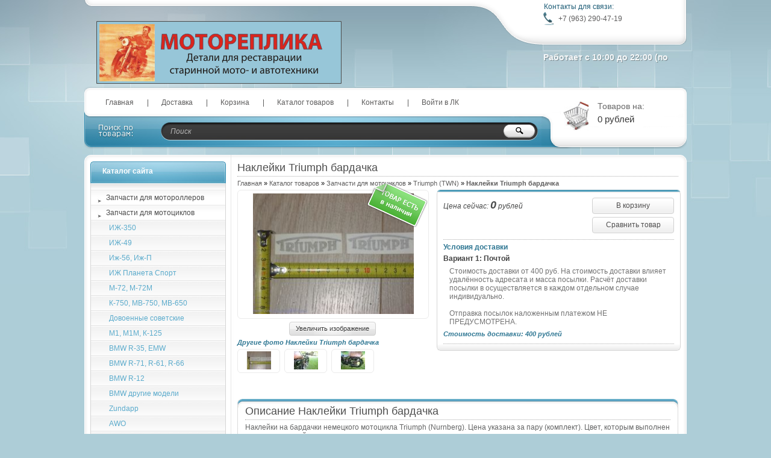

--- FILE ---
content_type: text/html; charset=utf-8
request_url: https://motoreplika.ru/goods/%D0%9D%D0%B0%D0%BA%D0%BB%D0%B5%D0%B9%D0%BA%D0%B8-Triumph-%D0%B1%D0%B0%D1%80%D0%B4%D0%B0%D1%87%D0%BA%D0%B0
body_size: 25001
content:
<!DOCTYPE html PUBLIC "-//W3C//DTD XHTML 1.1//EN" "http://www.w3.org/TR/xhtml11/DTD/xhtml11.dtd">
<html xmlns="http://www.w3.org/1999/xhtml" xml:lang="ru" lang="ru">
<head>
  <title>Наклейки Triumph бардачка</title>
  <meta name="keywords" content="Наклейки Triumph бардачка" />
  <meta name="description" content="Наклейки Triumph бардачка" />
  <meta http-equiv="X-UA-Compatible" content="IE=7" />
  <meta http-equiv="Content-Type" content="text/html; charset=utf-8" />
  <meta http-equiv="Content-Language" content="ru" />
  <link rel="icon" href="/design/favicon.ico" type="image/x-icon" />
  <link rel="shortcut icon" href="/design/favicon.ico" type="image/x-icon" />
  
  
      <link rel="canonical" href="https://motoreplika.ru/goods/%D0%9D%D0%B0%D0%BA%D0%BB%D0%B5%D0%B9%D0%BA%D0%B8-Triumph-%D0%B1%D0%B0%D1%80%D0%B4%D0%B0%D1%87%D0%BA%D0%B0" />
    
  
  <link rel="stylesheet" href="/design//forall/css/reset_03.css" type="text/css" />
  <link rel="stylesheet" href="/design//forall/css/nyroModal/nyroModal.full.css" type="text/css" />
  <link rel="stylesheet" href="/design//forall/css/fancybox/jquery.fancybox-1.3.4.min.css" type="text/css" />
  <link rel="stylesheet" href="/design//forall/css/jquery-ui/jquery.ui.all.min.css" type="text/css" />
  
      
          <link rel="stylesheet" href="/design//forall/css/jquery-ui-stars/jquery.ui.stars.min.css" type="text/css" />
        
  <link rel="stylesheet" href="/design/main.css?lc=1517158028" type="text/css" />
  
  
  <script type="text/javascript" src="/design//forall/js/jquery-1.4.2_nyroModal-1.6.2_validate_capslock_jquery-ui-1.8.4.custom_fancybox-1.3.4.version2.min.js"></script>
  
      
          <script type="text/javascript" src="/design//forall/js/jquery.ui.stars.min.js"></script>
        
  <script type="text/javascript" src="/design/main.js?lc=1517158028"></script>
</head>
<body>
<div id="backtop">
  <div id="container">
    
    <div id="header">
      <div class="blocks"> 
        <div class="lft"></div>
        <div class="cntr"></div>
        <div class="rght">
            <ul style="height:60px;">
              <li class="title">Контакты для связи:</li>
              <li class="telephone padd">+7 (963) 290-47-19</li>                          </ul>
                          <ul>
                <li class="timework padd">Работает с 10:00 до 22:00 (по московскому времени)</li>
              </ul>
                    </div>
         <div class="logotype"><a href="https://motoreplika.ru/"><img src="/design/logo.png?lc=1413970432" alt="Мотореплика: качественные детали на старинные мотоциклы и автомобили" title="Мотореплика: качественные детали на старинные мотоциклы и автомобили" /></a></div>
           <ul class="telephone23">
                                                <li></li>
          </ul>
      </div>
    </div>
    
    
    <div id="panelsite">
      <div class="leftcol"></div>
      <div class="centercol">
        <div class="menuheader">
          <ul>
                                                            <li class="main"><a href="https://motoreplika.ru/"  title="&quot;Мотореплика&quot; приветствует Вас!">Главная</a></li>
                                  <li ><a href="https://motoreplika.ru/page/Доставка"  title="Доставка">Доставка</a></li>
                                  <li ><a href="https://motoreplika.ru/cart"  title="Ваша корзина">Корзина</a></li>
                                  <li ><a href="https://motoreplika.ru/catalog"  title="Полный список товаров на сайте">Каталог товаров</a></li>
                                  <li ><a href="https://motoreplika.ru/feedback"  title="Связь с администрацией магазина">Контакты</a></li>
                                  <li ><a href="https://motoreplika.ru/user/login"  title="Вход в личный кабинет покупателя">Войти в ЛК</a></li>
                                                    </ul>
        </div>
       
        <div class="search">
            <form action="https://motoreplika.ru/search" id="searchform" method="get">
              <div>
                <input type="text" value="Поиск" onblur="this.value=(this.value=='') ? 'Поиск' : this.value;" onfocus="this.value=(this.value=='Поиск') ? '' : this.value;" id="s" class="text" name="q" />
                <input type="image" class="button" src="/design/spacer.gif?lc=1413970432" />
              </div>
            </form>
        </div>
      </div>
      <div class="rightcol cartInfo">
        <a href="https://motoreplika.ru/cart"><img src="/design/cart.jpg?lc=1413970432" alt="Мотореплика: качественные детали на старинные мотоциклы и автомобили" title="Оформить заказ в Мотореплика: качественные детали на старинные мотоциклы и автомобили" /></a>
        <ul onclick="document.location='https://motoreplika.ru/cart';">
           
            <li class="default off">Товаров на:</li>
            <li class="money cartSum">0 рублей</li>
                  </ul>
      </div>
    </div>
    
    
    <div id="topobj"></div>
    <div id="cntrobj">
      <div id="content">
                <div itemscope itemtype="http://data-vocabulary.org/Product">
  
  <div class="headline" style="background:none;">
    <div class="h1static clear">
      <h1 class="fnt18n" itemprop="name">Наклейки Triumph бардачка</h1>
      <meta itemprop="category" content="Запчасти для мотоциклов > Triumph (TWN)" />
      
      <p class="fnt10n" style="display:none;">
        Артикул: 
      </p>
    </div>
  </div>
  
  <div class="padd">
    <div class="speedbar fnt11n txtalgnlft">
      <a href="https://motoreplika.ru/">Главная</a> &raquo; <a href="https://motoreplika.ru/catalog">Каталог товаров</a>
                   &raquo; <a href="https://motoreplika.ru/catalog/Запчасти-для-мотоциклов">Запчасти для мотоциклов</a>
                             &raquo; <a href="https://motoreplika.ru/catalog/Triumph-TWN">Triumph (TWN)</a>
                        » <span class="fnt11b">Наклейки Triumph бардачка</span>
    </div>
  </div>
  
  <form action="/cart/add/" method="post" class="goodsDataForm cont700 hiden">
    <div class="product padd">
      <input type="hidden" name="hash" value="c376c05c" />
      <input type="hidden" name="form[goods_from]" value="" />
      <div class="leftpart">
        <div class="fullimg txtalgncnt goodsDataMainModificationAvailable">
          <span rel="false" class="available-false" style="display:none;">
            <div class="stikno"></div>
          </span>
          <span rel="true" class="available-true" >
            <div class="stikyes"></div>
          </span>
          
                      <a itemprop="image" href="https://i3.storeland.net/1/2238/22371648/afacdb/img5062-jpg.jpg" target="_blank" title="Увеличить Наклейки Triumph бардачка"><img src="https://i3.storeland.net/1/2238/22371648/075a3e/img5062-jpg.jpg" alt="Наклейки Triumph бардачка" /></a>
                    
          <input type="hidden" rel="22371648" />
        </div>
        
                  <div class="button zoomimg txtalgncnt">
            <a href="https://i3.storeland.net/1/2238/22371648/afacdb/img5062-jpg.jpg" target="_blank" class="whtgreen" title="Увеличить Наклейки Triumph бардачка">Увеличить изображение</a>
          </div>
                
                              
                          <div class="allphoto clear">
                <div  class="title fnt11i" >Другие фото Наклейки Triumph бардачка</div>
                        
            <ul class="txtalgncnt zoomicon">
              <li><a href="https://i3.storeland.net/1/2238/22371648/afacdb/img5062-jpg.jpg" rel="gallery" target="_blank" title="">
              <img class="cornerAll withBorder" rel="https://i3.storeland.net/1/2238/22371648/075a3e/img5062-jpg.jpg" src="https://i3.storeland.net/1/2238/22371648/baec64/img5062-jpg.jpg" alt="" /></a></li>
              
              <input type="hidden" rel="22371648" />
            </ul>
            
                                  
                        
            <ul class="txtalgncnt zoomicon">
              <li><a href="https://i2.storeland.net/1/2238/22371886/afacdb/f11745917t551588p7319248n5-jpg.jpg" rel="gallery" target="_blank" title="">
              <img class="cornerAll withBorder" rel="https://i2.storeland.net/1/2238/22371886/075a3e/f11745917t551588p7319248n5-jpg.jpg" src="https://i2.storeland.net/1/2238/22371886/baec64/f11745917t551588p7319248n5-jpg.jpg" alt="" /></a></li>
              
              <input type="hidden" rel="22371886" />
            </ul>
            
                                  
                        
            <ul class="txtalgncnt zoomicon">
              <li><a href="https://i2.storeland.net/1/2238/22371887/afacdb/f11745917t551588p7319248n6-jpg.jpg" rel="gallery" target="_blank" title="">
              <img class="cornerAll withBorder" rel="https://i2.storeland.net/1/2238/22371887/075a3e/f11745917t551588p7319248n6-jpg.jpg" src="https://i2.storeland.net/1/2238/22371887/baec64/f11745917t551588p7319248n6-jpg.jpg" alt="" /></a></li>
              
              <input type="hidden" rel="22371887" />
            </ul>
            
                            <div class="clear"></div>
              </div>
                                    </div>
      <div class="rightpart">
        <div class="boxmoney">
          <div class="goodsDataMainModificationDataBlock main">
            
            <input type="hidden" name="form[goods_mod_id]" value="56339097" class="goodsDataMainModificationId" />
            
            <div class="block" itemscope itemprop="offerDetails" itemtype="http://data-vocabulary.org/Offer">
              <ul class="left fnt12i">
                <li class="goodsDataMainModificationPriceNow">Цена сейчас:
                  <span itemprop="price" content="0"><span title="0 Российских рублей"><span class="num">0</span> <span>рублей</span></span></span>
                  
                  <meta itemprop="priceCurrency" content="RUB"/>
                  
                  <meta itemprop="quantity" content="1"/>
                  
                                      <span itemprop="availability" content="in_stock"></span>
                                  </li>
                
                
                               </ul>
              <ul class="right txtalgncnt">
                <li class="goodsPageSubmitButtonBlock" ><a class="whtblue" onclick="$('.goodsDataForm').submit(); return false;" title="Положить &laquo;Наклейки Triumph бардачка&raquo; в корзину" href="#">В корзину</a></li>
                
                                  
                                      <li><a class="goodsDataCompareButton add whtblue"  rel="/compare/add?return_to=https%3A%2F%2Fmotoreplika.ru%2Fgoods%2F%25D0%259D%25D0%25B0%25D0%25BA%25D0%25BB%25D0%25B5%25D0%25B9%25D0%25BA%25D0%25B8-Triumph-%25D0%25B1%25D0%25B0%25D1%2580%25D0%25B4%25D0%25B0%25D1%2587%25D0%25BA%25D0%25B0" title="Добавить &laquo;Наклейки Triumph бардачка&raquo; к списку сравнения с другими товарами" href="#" >Сравнить товар</a></li>
                    <li><a class="goodsDataCompareButton delete whtblue" style="display:none;" rel="/compare/delete?return_to=https%3A%2F%2Fmotoreplika.ru%2Fgoods%2F%25D0%259D%25D0%25B0%25D0%25BA%25D0%25BB%25D0%25B5%25D0%25B9%25D0%25BA%25D0%25B8-Triumph-%25D0%25B1%25D0%25B0%25D1%2580%25D0%25B4%25D0%25B0%25D1%2587%25D0%25BA%25D0%25B0" title="Убрать &laquo;Наклейки Triumph бардачка&raquo; из списка сравнения с другими товарами" href="#" >Не сравнивать</a></li>
                                                </ul>
              <div class="clear"></div>
            </div>
            
            
                        
            <div class="block" style="display:none;">
                              <div class="mod goodsDataMainModificationsBlockProperty">
                                                            <div class="title fnt11b">Модификация:</div>
                      <div class="select">
                        <select name="form[properties][]">
                                              <option value="1583123" selected="selected">Базовая</option>
                    
                                          </select>
                                        </div>
                                  </div>
                            <div class="clear"></div>
            </div>
            
            
                          <div class="ModificationsList" rel="1583123">
                <input type="hidden" name="id" value="56339097" />
                <input type="hidden" name="art_number" value="" />
                <input type="hidden" name="price_now" value="0" />
                <div class="price_now_formated" style="display:none">Цена сейчас: <span title="0 Российских рублей"><span class="num">0</span> <span>рублей</span></span></div>
                <input type="hidden" name="price_old" value="0" />
                <div class="price_old_formated" style="display:none">Старая цена: <span title="0 Российских рублей"><span class="num">0</span> <span>рублей</span></span></div>
                <input type="hidden" name="rest_value" value="1" />
                <input type="hidden" name="measure_id" value="11" />
                <input type="hidden" name="measure_name" value="комплект" />
                <input type="hidden" name="measure_desc" value="комплект" />
                <input type="hidden" name="measure_precision" value="0" />
                <input type="hidden" name="is_has_in_compare_list" value="0" />
                <div class="description" style="display:none"></div>
              </div>
                        
            <div class="block goodsDataMainModificationsDescriptionBlock" style="display:none;">
              <div class="delivery fnt12n txtalgnlft">
                <div class="variant">
                  <div class="info"></div>
                </div>
              </div>
            </div>
            
            <div class="block">
              <div class="delivery fnt12n txtalgnlft">
                <p class="fnt12b">
                  Условия доставки
                </p>
                
                                  <div class="variant">
                    <div class="title fnt12b" rel="125949">
                      Вариант 1: Почтой
                    </div>
                    <div class="info">
                      Стоимость доставки от 400 руб. На стоимость доставки влияет удалённость адресата и масса посылки. Расчёт доставки посылки в осуществляется в каждом отдельном случае индивидуально.<br />
<br />
Отправка посылок наложенным платежом НЕ ПРЕДУСМОТРЕНА.
                    </div>
                                          <div class="delivmoney fnt11i">
                        Стоимость доставки: <span title="400 Российских рублей"><span class="num">400</span> <span>рублей</span></span>
                      </div>
                                      </div>
                                
              </div>
            </div>
            
          </div>
        </div>
      </div>
      <div class="clear"></div>
    </div>
  </form>
  
      <div class="headline padd" style="margin:10px 0 0 0px;">
      <div class="main">
        <div class="h1static clear">
          <h2 class="fnt18n">Описание Наклейки Triumph бардачка</h2>
        </div>
        <div class="text fnt12n htmlDataBlock" itemprop="description">
          Наклейки на бардачки немецкого мотоцикла Triumph (Nurnberg). Цена указана за пару (комплект). Цвет, которым выполнен логотип - золотой.&nbsp;
        </div>
      </div>
    </div>
    
    
  
    
  
  
    
  
    
  
      <div class="headline" style="background:none; margin:10px;">
      <div class="h1static clear">
        <h1 class="fnt18n">С этим товаром смотрят</h1>
      </div>
    </div>
    
    <div class="padd box">
      <table class="table" cellpadding="5" cellspacing="0">
        <tr>
                      <td>
              <div class="tabproduct">
                <div class="title fnt12b txtalgncnt">
                  <a href="https://motoreplika.ru/goods/%D0%9E%D0%BB%D0%B5%D0%BD%D1%8C-%D0%B4%D0%BB%D1%8F-%D0%92%D0%BE%D0%BB%D0%B3%D0%B8-%D0%93%D0%90%D0%97" title="Перейти на страницу &laquo;Олень для Волги ГАЗ-21&raquo;">Олень для Волги ГАЗ-21</a>
                </div>
                <div class="img txtalgncnt">
                  <a href="https://motoreplika.ru/goods/%D0%9E%D0%BB%D0%B5%D0%BD%D1%8C-%D0%B4%D0%BB%D1%8F-%D0%92%D0%BE%D0%BB%D0%B3%D0%B8-%D0%93%D0%90%D0%97" title="Перейти на страницу &laquo;Олень для Волги ГАЗ-21&raquo;"><img src="https://i2.storeland.net/1/1942/19412516/795f32/21-8402878-setred-jpg.jpg" alt="Олень для Волги ГАЗ-21" /></a>
                </div>
                <div class="price fnt12b txtalgncnt">
                  Цена:
                                    <em class="fnt12b"><span title="0 Российских рублей"><span class="num">0</span> <span>рублей</span></span></em>
                </div>
                <div class="buttons txtalgncnt">
                                    <a href="https://motoreplika.ru/goods/%D0%9E%D0%BB%D0%B5%D0%BD%D1%8C-%D0%B4%D0%BB%D1%8F-%D0%92%D0%BE%D0%BB%D0%B3%D0%B8-%D0%93%D0%90%D0%97" class="whtgreen" title="Перейти на страницу &laquo;Олень для Волги ГАЗ-21&raquo;">Подробнее</a>                </div>
              </div>
            </td>
                          
                                  <td>
              <div class="tabproduct">
                <div class="title fnt12b txtalgncnt">
                  <a href="https://motoreplika.ru/goods/Masl%D1%91nka-tavotnica-Triumph-TWN" title="Перейти на страницу &laquo;Маслёнка (тавотница) Triumph (TWN)&raquo;">Маслёнка (тавотница) Triumph (TWN)</a>
                </div>
                <div class="img txtalgncnt">
                  <a href="https://motoreplika.ru/goods/Masl%D1%91nka-tavotnica-Triumph-TWN" title="Перейти на страницу &laquo;Маслёнка (тавотница) Triumph (TWN)&raquo;"><img src="https://i2.storeland.net/1/5620/56197049/795f32/img3849-jpg.jpg" alt="Маслёнка (тавотница) Triumph (TWN)" /></a>
                </div>
                <div class="price fnt12b txtalgncnt">
                  Цена:
                                    <em class="fnt12b"><span title="0 Российских рублей"><span class="num">0</span> <span>рублей</span></span></em>
                </div>
                <div class="buttons txtalgncnt">
                                    <form action="/cart/add/" method="post" id="goodsListFormId103097224" class="goodsListForm">
                    <div>
                      <input type="hidden" name="hash" value="c376c05c" />
                      <input type="hidden" name="form[goods_from]" value="" />
                      <input type="hidden" name="form[goods_mod_id]" value="103097224" />
                      <a href="https://motoreplika.ru/goods/Masl%D1%91nka-tavotnica-Triumph-TWN" class="whtgreen" title="Перейти на страницу &laquo;Маслёнка (тавотница) Triumph (TWN)&raquo;">Подробнее</a>
                      <a class="blgreen" onclick="$('#goodsListFormId103097224').submit(); return false;" href="/cart/add/?hash=c376c05c&amp;form%5Bgoods_from%5D=&amp;form%5Bgoods_mod_id%5D=103097224" title="Положить &laquo;Маслёнка (тавотница) Triumph (TWN)&raquo; в корзину">Купить</a>
                    </div>
                  </form>
                                                    </div>
              </div>
            </td>
                          
                                  <td>
              <div class="tabproduct">
                <div class="title fnt12b txtalgncnt">
                  <a href="https://motoreplika.ru/goods/Spicy-AWO-T-hrom" title="Перейти на страницу &laquo;Спицы AWO T хром&raquo;">Спицы AWO T хром</a>
                </div>
                <div class="img txtalgncnt">
                  <a href="https://motoreplika.ru/goods/Spicy-AWO-T-hrom" title="Перейти на страницу &laquo;Спицы AWO T хром&raquo;"><img src="https://i1.storeland.net/1/6262/62611961/795f32/img5747-jpg.jpg" alt="Спицы AWO T хром" /></a>
                </div>
                <div class="price fnt12b txtalgncnt">
                  Цена:
                                    <em class="fnt12b"><span title="0 Российских рублей"><span class="num">0</span> <span>рублей</span></span></em>
                </div>
                <div class="buttons txtalgncnt">
                                    <a href="https://motoreplika.ru/goods/Spicy-AWO-T-hrom" class="whtgreen" title="Перейти на страницу &laquo;Спицы AWO T хром&raquo;">Подробнее</a>                </div>
              </div>
            </td>
                          </tr><tr>
                                  <td>
              <div class="tabproduct">
                <div class="title fnt12b txtalgncnt">
                  <a href="https://motoreplika.ru/goods/%D0%A1%D0%BF%D0%B8%D1%86%D1%8B-%D0%98%D0%96" title="Перейти на страницу &laquo;Спицы  ИЖ-49 цинк&raquo;">Спицы  ИЖ-49 цинк</a>
                </div>
                <div class="img txtalgncnt">
                  <a href="https://motoreplika.ru/goods/%D0%A1%D0%BF%D0%B8%D1%86%D1%8B-%D0%98%D0%96" title="Перейти на страницу &laquo;Спицы  ИЖ-49 цинк&raquo;"><img src="https://i3.storeland.net/1/525/5246350/795f32/spicy-izh-350-izh-49-ocinkovannyje.jpg" alt="Спицы  ИЖ-49 цинк" /></a>
                </div>
                <div class="price fnt12b txtalgncnt">
                  Цена:
                                    <em class="fnt12b"><span title="0 Российских рублей"><span class="num">0</span> <span>рублей</span></span></em>
                </div>
                <div class="buttons txtalgncnt">
                                    <a href="https://motoreplika.ru/goods/%D0%A1%D0%BF%D0%B8%D1%86%D1%8B-%D0%98%D0%96" class="whtgreen" title="Перейти на страницу &laquo;Спицы  ИЖ-49 цинк&raquo;">Подробнее</a>                </div>
              </div>
            </td>
                          
                                  <td>
              <div class="tabproduct">
                <div class="title fnt12b txtalgncnt">
                  <a href="https://motoreplika.ru/goods/%D0%A4%D0%BE%D0%BD%D0%B0%D1%80%D1%8C-%D0%B7%D0%B0%D0%B4%D0%BD%D0%B8%D0%B9-DKW-NZ-%D0%98%D0%96" title="Перейти на страницу &laquo;Фонарь задний&raquo;">Фонарь задний</a>
                </div>
                <div class="img txtalgncnt">
                  <a href="https://motoreplika.ru/goods/%D0%A4%D0%BE%D0%BD%D0%B0%D1%80%D1%8C-%D0%B7%D0%B0%D0%B4%D0%BD%D0%B8%D0%B9-DKW-NZ-%D0%98%D0%96" title="Перейти на страницу &laquo;Фонарь задний&raquo;"><img src="https://i1.storeland.net/1/4524/45233188/795f32/fonar-zadnij-dkw-nz-izh-49.jpg" alt="Фонарь задний" /></a>
                </div>
                <div class="price fnt12b txtalgncnt">
                  Цена:
                                    <em class="fnt12b"><span title="0 Российских рублей"><span class="num">0</span> <span>рублей</span></span></em>
                </div>
                <div class="buttons txtalgncnt">
                                    <a href="https://motoreplika.ru/goods/%D0%A4%D0%BE%D0%BD%D0%B0%D1%80%D1%8C-%D0%B7%D0%B0%D0%B4%D0%BD%D0%B8%D0%B9-DKW-NZ-%D0%98%D0%96" class="whtgreen" title="Перейти на страницу &laquo;Фонарь задний&raquo;">Подробнее</a>                </div>
              </div>
            </td>
                          
                                  <td>
              <div class="tabproduct">
                <div class="title fnt12b txtalgncnt">
                  <a href="https://motoreplika.ru/goods/%D0%9F%D0%BE%D0%B4%D0%BD%D0%BE%D0%B6%D0%BA%D0%B8-%D1%80%D0%B5%D0%B7%D0%B8%D0%BD%D0%BE%D0%B2%D1%8B%D0%B5-%D0%BC%D0%BE%D1%82%D0%BE%D1%86%D0%B8%D0%BA%D0%BB%D0%B0-BMW-R-35-%D0%BF%D0%B0%D1%80%D0%B0" title="Перейти на страницу &laquo;Подножки резиновые мотоцикла BMW R-35, пара&raquo;">Подножки резиновые мотоцикла BMW R-35, пара</a>
                </div>
                <div class="img txtalgncnt">
                  <a href="https://motoreplika.ru/goods/%D0%9F%D0%BE%D0%B4%D0%BD%D0%BE%D0%B6%D0%BA%D0%B8-%D1%80%D0%B5%D0%B7%D0%B8%D0%BD%D0%BE%D0%B2%D1%8B%D0%B5-%D0%BC%D0%BE%D1%82%D0%BE%D1%86%D0%B8%D0%BA%D0%BB%D0%B0-BMW-R-35-%D0%BF%D0%B0%D1%80%D0%B0" title="Перейти на страницу &laquo;Подножки резиновые мотоцикла BMW R-35, пара&raquo;"><img src="https://i1.storeland.net/1/528/5274819/795f32/podnozhki-rezinovyje-motocikla-bmw-r-35-para.jpg" alt="Подножки резиновые мотоцикла BMW R-35, пара" /></a>
                </div>
                <div class="price fnt12b txtalgncnt">
                  Цена:
                                    <em class="fnt12b"><span title="0 Российских рублей"><span class="num">0</span> <span>рублей</span></span></em>
                </div>
                <div class="buttons txtalgncnt">
                                    <form action="/cart/add/" method="post" id="goodsListFormId16398093" class="goodsListForm">
                    <div>
                      <input type="hidden" name="hash" value="c376c05c" />
                      <input type="hidden" name="form[goods_from]" value="" />
                      <input type="hidden" name="form[goods_mod_id]" value="16398093" />
                      <a href="https://motoreplika.ru/goods/%D0%9F%D0%BE%D0%B4%D0%BD%D0%BE%D0%B6%D0%BA%D0%B8-%D1%80%D0%B5%D0%B7%D0%B8%D0%BD%D0%BE%D0%B2%D1%8B%D0%B5-%D0%BC%D0%BE%D1%82%D0%BE%D1%86%D0%B8%D0%BA%D0%BB%D0%B0-BMW-R-35-%D0%BF%D0%B0%D1%80%D0%B0" class="whtgreen" title="Перейти на страницу &laquo;Подножки резиновые мотоцикла BMW R-35, пара&raquo;">Подробнее</a>
                      <a class="blgreen" onclick="$('#goodsListFormId16398093').submit(); return false;" href="/cart/add/?hash=c376c05c&amp;form%5Bgoods_from%5D=&amp;form%5Bgoods_mod_id%5D=16398093" title="Положить &laquo;Подножки резиновые мотоцикла BMW R-35, пара&raquo; в корзину">Купить</a>
                    </div>
                  </form>
                                                    </div>
              </div>
            </td>
                          </tr><tr>
                                  <td>
              <div class="tabproduct">
                <div class="title fnt12b txtalgncnt">
                  <a href="https://motoreplika.ru/goods/%D0%A0%D0%B5%D0%B7%D0%B8%D0%BD%D0%B0-%D0%BD%D0%B0%D0%BF%D1%80%D0%B0%D0%B2%D0%BB%D1%8F%D1%8E%D1%89%D0%B8%D1%85-%D0%BF%D0%BE%D0%BB%D0%B0-%D0%92%D1%8F%D1%82%D0%BA%D0%B8" title="Перейти на страницу &laquo;Резина направляющих пола &quot;Вятки&quot;&raquo;">Резина направляющих пола &quot;Вятки&quot;</a>
                </div>
                <div class="img txtalgncnt">
                  <a href="https://motoreplika.ru/goods/%D0%A0%D0%B5%D0%B7%D0%B8%D0%BD%D0%B0-%D0%BD%D0%B0%D0%BF%D1%80%D0%B0%D0%B2%D0%BB%D1%8F%D1%8E%D1%89%D0%B8%D1%85-%D0%BF%D0%BE%D0%BB%D0%B0-%D0%92%D1%8F%D1%82%D0%BA%D0%B8" title="Перейти на страницу &laquo;Резина направляющих пола &quot;Вятки&quot;&raquo;"><img src="https://i1.storeland.net/1/539/5384891/795f32/rezina-napravlajushhih-pola-vatki.jpg" alt="Резина направляющих пола &quot;Вятки&quot;" /></a>
                </div>
                <div class="price fnt12b txtalgncnt">
                  Цена:
                                    <em class="fnt12b"><span title="0 Российских рублей"><span class="num">0</span> <span>рублей</span></span></em>
                </div>
                <div class="buttons txtalgncnt">
                                    <a href="https://motoreplika.ru/goods/%D0%A0%D0%B5%D0%B7%D0%B8%D0%BD%D0%B0-%D0%BD%D0%B0%D0%BF%D1%80%D0%B0%D0%B2%D0%BB%D1%8F%D1%8E%D1%89%D0%B8%D1%85-%D0%BF%D0%BE%D0%BB%D0%B0-%D0%92%D1%8F%D1%82%D0%BA%D0%B8" class="whtgreen" title="Перейти на страницу &laquo;Резина направляющих пола &quot;Вятки&quot;&raquo;">Подробнее</a>                </div>
              </div>
            </td>
                          
                                  <td>
              <div class="tabproduct">
                <div class="title fnt12b txtalgncnt">
                  <a href="https://motoreplika.ru/goods/%D0%A8%D0%B8%D0%BB%D1%8C%D0%B4-Jawa" title="Перейти на страницу &laquo;Шильд Jawa 638&raquo;">Шильд Jawa 638</a>
                </div>
                <div class="img txtalgncnt">
                  <a href="https://motoreplika.ru/goods/%D0%A8%D0%B8%D0%BB%D1%8C%D0%B4-Jawa" title="Перейти на страницу &laquo;Шильд Jawa 638&raquo;"><img src="https://i2.storeland.net/1/542/5418448/795f32/shild-jawa-638.jpg" alt="Шильд Jawa 638" /></a>
                </div>
                <div class="price fnt12b txtalgncnt">
                  Цена:
                                    <em class="fnt12b"><span title="0 Российских рублей"><span class="num">0</span> <span>рублей</span></span></em>
                </div>
                <div class="buttons txtalgncnt">
                                    <form action="/cart/add/" method="post" id="goodsListFormId16890897" class="goodsListForm">
                    <div>
                      <input type="hidden" name="hash" value="c376c05c" />
                      <input type="hidden" name="form[goods_from]" value="" />
                      <input type="hidden" name="form[goods_mod_id]" value="16890897" />
                      <a href="https://motoreplika.ru/goods/%D0%A8%D0%B8%D0%BB%D1%8C%D0%B4-Jawa" class="whtgreen" title="Перейти на страницу &laquo;Шильд Jawa 638&raquo;">Подробнее</a>
                      <a class="blgreen" onclick="$('#goodsListFormId16890897').submit(); return false;" href="/cart/add/?hash=c376c05c&amp;form%5Bgoods_from%5D=&amp;form%5Bgoods_mod_id%5D=16890897" title="Положить &laquo;Шильд Jawa 638&raquo; в корзину">Купить</a>
                    </div>
                  </form>
                                                    </div>
              </div>
            </td>
                          
                                  <td>
              <div class="tabproduct">
                <div class="title fnt12b txtalgncnt">
                  <a href="https://motoreplika.ru/goods/%D0%9E%D0%B1%D0%BE%D0%B4%D0%BE%D0%BA-%D1%85%D1%80%D0%BE%D0%BC%D0%B8%D1%80%D0%BE%D0%B2%D0%B0%D0%BD%D0%BD%D1%8B%D0%B9" title="Перейти на страницу &laquo;Ободок хромированный EAS 170&raquo;">Ободок хромированный EAS 170</a>
                </div>
                <div class="img txtalgncnt">
                  <a href="https://motoreplika.ru/goods/%D0%9E%D0%B1%D0%BE%D0%B4%D0%BE%D0%BA-%D1%85%D1%80%D0%BE%D0%BC%D0%B8%D1%80%D0%BE%D0%B2%D0%B0%D0%BD%D0%BD%D1%8B%D0%B9" title="Перейти на страницу &laquo;Ободок хромированный EAS 170&raquo;"><img src="https://i1.storeland.net/1/698/6971015/795f32/obodok-khromirovannyj-190mm.jpg" alt="Ободок хромированный EAS 170" /></a>
                </div>
                <div class="price fnt12b txtalgncnt">
                  Цена:
                                    <em class="fnt12b"><span title="0 Российских рублей"><span class="num">0</span> <span>рублей</span></span></em>
                </div>
                <div class="buttons txtalgncnt">
                                    <a href="https://motoreplika.ru/goods/%D0%9E%D0%B1%D0%BE%D0%B4%D0%BE%D0%BA-%D1%85%D1%80%D0%BE%D0%BC%D0%B8%D1%80%D0%BE%D0%B2%D0%B0%D0%BD%D0%BD%D1%8B%D0%B9" class="whtgreen" title="Перейти на страницу &laquo;Ободок хромированный EAS 170&raquo;">Подробнее</a>                </div>
              </div>
            </td>
                          </tr><tr>
                                  <td>
              <div class="tabproduct">
                <div class="title fnt12b txtalgncnt">
                  <a href="https://motoreplika.ru/goods/%D0%A2%D0%B0%D0%B1%D0%BB%D0%BE-BMW-%D1%81-%D0%BA%D1%80%D0%B0%D1%81%D0%BD%D1%8B%D0%BC-%D1%81%D0%B5%D0%BA%D1%82%D0%BE%D1%80%D0%BE%D0%BC" title="Перейти на страницу &laquo;Табло BMW с красным сектором&raquo;">Табло BMW с красным сектором</a>
                </div>
                <div class="img txtalgncnt">
                  <a href="https://motoreplika.ru/goods/%D0%A2%D0%B0%D0%B1%D0%BB%D0%BE-BMW-%D1%81-%D0%BA%D1%80%D0%B0%D1%81%D0%BD%D1%8B%D0%BC-%D1%81%D0%B5%D0%BA%D1%82%D0%BE%D1%80%D0%BE%D0%BC" title="Перейти на страницу &laquo;Табло BMW с красным сектором&raquo;"><img src="https://i2.storeland.net/1/701/7003948/795f32/tablo-bmw-s-krasnym-sektorom.jpg" alt="Табло BMW с красным сектором" /></a>
                </div>
                <div class="price fnt12b txtalgncnt">
                  Цена:
                                    <em class="fnt12b"><span title="0 Российских рублей"><span class="num">0</span> <span>рублей</span></span></em>
                </div>
                <div class="buttons txtalgncnt">
                                    <a href="https://motoreplika.ru/goods/%D0%A2%D0%B0%D0%B1%D0%BB%D0%BE-BMW-%D1%81-%D0%BA%D1%80%D0%B0%D1%81%D0%BD%D1%8B%D0%BC-%D1%81%D0%B5%D0%BA%D1%82%D0%BE%D1%80%D0%BE%D0%BC" class="whtgreen" title="Перейти на страницу &laquo;Табло BMW с красным сектором&raquo;">Подробнее</a>                </div>
              </div>
            </td>
                          
                                  <td>
              <div class="tabproduct">
                <div class="title fnt12b txtalgncnt">
                  <a href="https://motoreplika.ru/goods/%D0%A1%D1%82%D0%B5%D0%BA%D0%BB%D0%BE-Bosch" title="Перейти на страницу &laquo;Стекло Bosch 200-210мм&raquo;">Стекло Bosch 200-210мм</a>
                </div>
                <div class="img txtalgncnt">
                  <a href="https://motoreplika.ru/goods/%D0%A1%D1%82%D0%B5%D0%BA%D0%BB%D0%BE-Bosch" title="Перейти на страницу &laquo;Стекло Bosch 200-210мм&raquo;"><img src="https://i1.storeland.net/1/788/7877806/795f32/steklo-bosch-200-210mm.jpg" alt="Стекло Bosch 200-210мм" /></a>
                </div>
                <div class="price fnt12b txtalgncnt">
                  Цена:
                                    <em class="fnt12b"><span title="0 Российских рублей"><span class="num">0</span> <span>рублей</span></span></em>
                </div>
                <div class="buttons txtalgncnt">
                                    <a href="https://motoreplika.ru/goods/%D0%A1%D1%82%D0%B5%D0%BA%D0%BB%D0%BE-Bosch" class="whtgreen" title="Перейти на страницу &laquo;Стекло Bosch 200-210мм&raquo;">Подробнее</a>                </div>
              </div>
            </td>
                          
                                  <td>
              <div class="tabproduct">
                <div class="title fnt12b txtalgncnt">
                  <a href="https://motoreplika.ru/goods/DKW-NZ" title="Перейти на страницу &laquo;DKW NZ 350-1&raquo;">DKW NZ 350-1</a>
                </div>
                <div class="img txtalgncnt">
                  <a href="https://motoreplika.ru/goods/DKW-NZ" title="Перейти на страницу &laquo;DKW NZ 350-1&raquo;"><img src="https://i2.storeland.net/1/881/8808462/795f32/dkw-nz-350-1.jpg" alt="DKW NZ 350-1" /></a>
                </div>
                <div class="price fnt12b txtalgncnt">
                  Цена:
                                    <em class="fnt12b"><span title="0 Российских рублей"><span class="num">0</span> <span>рублей</span></span></em>
                </div>
                <div class="buttons txtalgncnt">
                                    <a href="https://motoreplika.ru/goods/DKW-NZ" class="whtgreen" title="Перейти на страницу &laquo;DKW NZ 350-1&raquo;">Подробнее</a>                </div>
              </div>
            </td>
                          </tr><tr>
                                  <td>
              <div class="tabproduct">
                <div class="title fnt12b txtalgncnt">
                  <a href="https://motoreplika.ru/goods/Simson-425-S" title="Перейти на страницу &laquo;Simson 425 S&raquo;">Simson 425 S</a>
                </div>
                <div class="img txtalgncnt">
                  <a href="https://motoreplika.ru/goods/Simson-425-S" title="Перейти на страницу &laquo;Simson 425 S&raquo;"><img src="https://i2.storeland.net/1/881/8808535/795f32/simson-425-s.jpg" alt="Simson 425 S" /></a>
                </div>
                <div class="price fnt12b txtalgncnt">
                  Цена:
                                    <span>600</span>
                                    <em class="fnt12b"><span title="0 Российских рублей"><span class="num">0</span> <span>рублей</span></span></em>
                </div>
                <div class="buttons txtalgncnt">
                                    <form action="/cart/add/" method="post" id="goodsListFormId25829088" class="goodsListForm">
                    <div>
                      <input type="hidden" name="hash" value="c376c05c" />
                      <input type="hidden" name="form[goods_from]" value="" />
                      <input type="hidden" name="form[goods_mod_id]" value="25829088" />
                      <a href="https://motoreplika.ru/goods/Simson-425-S" class="whtgreen" title="Перейти на страницу &laquo;Simson 425 S&raquo;">Подробнее</a>
                      <a class="blgreen" onclick="$('#goodsListFormId25829088').submit(); return false;" href="/cart/add/?hash=c376c05c&amp;form%5Bgoods_from%5D=&amp;form%5Bgoods_mod_id%5D=25829088" title="Положить &laquo;Simson 425 S&raquo; в корзину">Купить</a>
                    </div>
                  </form>
                                                    </div>
              </div>
            </td>
                          
                                  <td>
              <div class="tabproduct">
                <div class="title fnt12b txtalgncnt">
                  <a href="https://motoreplika.ru/goods/%D0%9E%D1%82%D0%B1%D0%BE%D0%B9%D0%BD%D0%B8%D0%BA-%D1%86%D0%B5%D0%BD%D1%82%D1%80%D0%B0%D0%BB%D1%8C%D0%BD%D0%BE%D0%B9-%D0%BF%D0%BE%D0%B4%D1%81%D1%82%D0%B0%D0%B2%D0%BA%D0%B8-M" title="Перейти на страницу &laquo;Отбойник центральной подставки M-72&raquo;">Отбойник центральной подставки M-72</a>
                </div>
                <div class="img txtalgncnt">
                  <a href="https://motoreplika.ru/goods/%D0%9E%D1%82%D0%B1%D0%BE%D0%B9%D0%BD%D0%B8%D0%BA-%D1%86%D0%B5%D0%BD%D1%82%D1%80%D0%B0%D0%BB%D1%8C%D0%BD%D0%BE%D0%B9-%D0%BF%D0%BE%D0%B4%D1%81%D1%82%D0%B0%D0%B2%D0%BA%D0%B8-M" title="Перейти на страницу &laquo;Отбойник центральной подставки M-72&raquo;"><img src="https://i3.storeland.net/1/906/9057530/795f32/otbojnikm7212-jpg.jpg" alt="Отбойник центральной подставки M-72" /></a>
                </div>
                <div class="price fnt12b txtalgncnt">
                  Цена:
                                    <em class="fnt12b"><span title="0 Российских рублей"><span class="num">0</span> <span>рублей</span></span></em>
                </div>
                <div class="buttons txtalgncnt">
                                    <a href="https://motoreplika.ru/goods/%D0%9E%D1%82%D0%B1%D0%BE%D0%B9%D0%BD%D0%B8%D0%BA-%D1%86%D0%B5%D0%BD%D1%82%D1%80%D0%B0%D0%BB%D1%8C%D0%BD%D0%BE%D0%B9-%D0%BF%D0%BE%D0%B4%D1%81%D1%82%D0%B0%D0%B2%D0%BA%D0%B8-M" class="whtgreen" title="Перейти на страницу &laquo;Отбойник центральной подставки M-72&raquo;">Подробнее</a>                </div>
              </div>
            </td>
                          
                                  <td>
              <div class="tabproduct">
                <div class="title fnt12b txtalgncnt">
                  <a href="https://motoreplika.ru/goods/%D0%9F%D1%80%D0%BE%D0%B2%D0%BE%D0%B4%D0%BA%D0%B0-AWO-425-T" title="Перейти на страницу &laquo;Проводка AWO 425 T&raquo;">Проводка AWO 425 T</a>
                </div>
                <div class="img txtalgncnt">
                  <a href="https://motoreplika.ru/goods/%D0%9F%D1%80%D0%BE%D0%B2%D0%BE%D0%B4%D0%BA%D0%B0-AWO-425-T" title="Перейти на страницу &laquo;Проводка AWO 425 T&raquo;"><img src="https://i1.storeland.net/1/984/9830971/795f32/provodka2avo-jpg.jpg" alt="Проводка AWO 425 T" /></a>
                </div>
                <div class="price fnt12b txtalgncnt">
                  Цена:
                                    <em class="fnt12b"><span title="0 Российских рублей"><span class="num">0</span> <span>рублей</span></span></em>
                </div>
                <div class="buttons txtalgncnt">
                                    <a href="https://motoreplika.ru/goods/%D0%9F%D1%80%D0%BE%D0%B2%D0%BE%D0%B4%D0%BA%D0%B0-AWO-425-T" class="whtgreen" title="Перейти на страницу &laquo;Проводка AWO 425 T&raquo;">Подробнее</a>                </div>
              </div>
            </td>
                          </tr><tr>
                                  <td>
              <div class="tabproduct">
                <div class="title fnt12b txtalgncnt">
                  <a href="https://motoreplika.ru/goods/%D0%9C%D0%BE%D1%82%D0%BE%D1%86%D0%B8%D0%BA%D0%BB-%D0%A1%D1%8B%D1%82%D0%B8%D0%BD-%D0%91-%D0%9C" title="Перейти на страницу &laquo;Мотоцикл. Сытин Б.М. 1947г&raquo;">Мотоцикл. Сытин Б.М. 1947г</a>
                </div>
                <div class="img txtalgncnt">
                  <a href="https://motoreplika.ru/goods/%D0%9C%D0%BE%D1%82%D0%BE%D1%86%D0%B8%D0%BA%D0%BB-%D0%A1%D1%8B%D1%82%D0%B8%D0%BD-%D0%91-%D0%9C" title="Перейти на страницу &laquo;Мотоцикл. Сытин Б.М. 1947г&raquo;"><img src="https://i2.storeland.net/1/1035/10341188/795f32/img0987-jpg.jpg" alt="Мотоцикл. Сытин Б.М. 1947г" /></a>
                </div>
                <div class="price fnt12b txtalgncnt">
                  Цена:
                                    <span>770</span>
                                    <em class="fnt12b"><span title="0 Российских рублей"><span class="num">0</span> <span>рублей</span></span></em>
                </div>
                <div class="buttons txtalgncnt">
                                    <a href="https://motoreplika.ru/goods/%D0%9C%D0%BE%D1%82%D0%BE%D1%86%D0%B8%D0%BA%D0%BB-%D0%A1%D1%8B%D1%82%D0%B8%D0%BD-%D0%91-%D0%9C" class="whtgreen" title="Перейти на страницу &laquo;Мотоцикл. Сытин Б.М. 1947г&raquo;">Подробнее</a>                </div>
              </div>
            </td>
                          
                                  <td>
              <div class="tabproduct">
                <div class="title fnt12b txtalgncnt">
                  <a href="https://motoreplika.ru/goods/%D0%A7%D0%B5%D1%85%D0%BE%D0%BB-%D0%B7%D0%B0%D0%BF%D0%B0%D1%81%D0%BA%D0%B8-%D1%82%D1%8F%D0%B6%D0%B5%D0%BB%D0%BE%D0%B3%D0%BE-%D0%BC%D0%BE%D1%82%D0%BE%D1%86%D0%B8%D0%BA%D0%BB%D0%B0" title="Перейти на страницу &laquo;Чехол запаски тяжелого мотоцикла&raquo;">Чехол запаски тяжелого мотоцикла</a>
                </div>
                <div class="img txtalgncnt">
                  <a href="https://motoreplika.ru/goods/%D0%A7%D0%B5%D1%85%D0%BE%D0%BB-%D0%B7%D0%B0%D0%BF%D0%B0%D1%81%D0%BA%D0%B8-%D1%82%D1%8F%D0%B6%D0%B5%D0%BB%D0%BE%D0%B3%D0%BE-%D0%BC%D0%BE%D1%82%D0%BE%D1%86%D0%B8%D0%BA%D0%BB%D0%B0" title="Перейти на страницу &laquo;Чехол запаски тяжелого мотоцикла&raquo;"><img src="https://i3.storeland.net/1/1163/11629955/795f32/26chehol-jpg.jpg" alt="Чехол запаски тяжелого мотоцикла" /></a>
                </div>
                <div class="price fnt12b txtalgncnt">
                  Цена:
                                    <em class="fnt12b"><span title="0 Российских рублей"><span class="num">0</span> <span>рублей</span></span></em>
                </div>
                <div class="buttons txtalgncnt">
                                    <a href="https://motoreplika.ru/goods/%D0%A7%D0%B5%D1%85%D0%BE%D0%BB-%D0%B7%D0%B0%D0%BF%D0%B0%D1%81%D0%BA%D0%B8-%D1%82%D1%8F%D0%B6%D0%B5%D0%BB%D0%BE%D0%B3%D0%BE-%D0%BC%D0%BE%D1%82%D0%BE%D1%86%D0%B8%D0%BA%D0%BB%D0%B0" class="whtgreen" title="Перейти на страницу &laquo;Чехол запаски тяжелого мотоцикла&raquo;">Подробнее</a>                </div>
              </div>
            </td>
                          
                                  <td>
              <div class="tabproduct">
                <div class="title fnt12b txtalgncnt">
                  <a href="https://motoreplika.ru/goods/%D0%9F%D0%BE%D0%B4%D1%88%D0%B8%D0%BF%D0%BD%D0%B8%D0%BA-%D1%80%D1%83%D0%BB%D0%B5%D0%B2%D0%BE%D0%B9-%D0%BA%D0%BE%D0%BB%D0%BE%D0%BD%D0%BA%D0%B8-BMW-R" title="Перейти на страницу &laquo;Подшипники рулевой колонки BMW R-35&raquo;">Подшипники рулевой колонки BMW R-35</a>
                </div>
                <div class="img txtalgncnt">
                  <a href="https://motoreplika.ru/goods/%D0%9F%D0%BE%D0%B4%D1%88%D0%B8%D0%BF%D0%BD%D0%B8%D0%BA-%D1%80%D1%83%D0%BB%D0%B5%D0%B2%D0%BE%D0%B9-%D0%BA%D0%BE%D0%BB%D0%BE%D0%BD%D0%BA%D0%B8-BMW-R" title="Перейти на страницу &laquo;Подшипники рулевой колонки BMW R-35&raquo;"><img src="https://i3.storeland.net/1/1803/18021626/795f32/img4266-jpg.jpg" alt="Подшипники рулевой колонки BMW R-35" /></a>
                </div>
                <div class="price fnt12b txtalgncnt">
                  Цена:
                                    <em class="fnt12b"><span title="0 Российских рублей"><span class="num">0</span> <span>рублей</span></span></em>
                </div>
                <div class="buttons txtalgncnt">
                                    <a href="https://motoreplika.ru/goods/%D0%9F%D0%BE%D0%B4%D1%88%D0%B8%D0%BF%D0%BD%D0%B8%D0%BA-%D1%80%D1%83%D0%BB%D0%B5%D0%B2%D0%BE%D0%B9-%D0%BA%D0%BE%D0%BB%D0%BE%D0%BD%D0%BA%D0%B8-BMW-R" class="whtgreen" title="Перейти на страницу &laquo;Подшипники рулевой колонки BMW R-35&raquo;">Подробнее</a>                </div>
              </div>
            </td>
                          </tr><tr>
                                  <td>
              <div class="tabproduct">
                <div class="title fnt12b txtalgncnt">
                  <a href="https://motoreplika.ru/goods/%D0%A0%D1%8B%D1%87%D0%B0%D0%B6%D0%BA%D0%B8-%D1%80%D1%83%D0%BB%D1%8F-AWO-IFA" title="Перейти на страницу &laquo;Рычажки руля AWO, IFA&raquo;">Рычажки руля AWO, IFA</a>
                </div>
                <div class="img txtalgncnt">
                  <a href="https://motoreplika.ru/goods/%D0%A0%D1%8B%D1%87%D0%B0%D0%B6%D0%BA%D0%B8-%D1%80%D1%83%D0%BB%D1%8F-AWO-IFA" title="Перейти на страницу &laquo;Рычажки руля AWO, IFA&raquo;"><img src="https://i1.storeland.net/1/1901/19001095/795f32/rychazhki-rulya-awo-ifa.jpg" alt="Рычажки руля AWO, IFA" /></a>
                </div>
                <div class="price fnt12b txtalgncnt">
                  Цена:
                                    <em class="fnt12b"><span title="0 Российских рублей"><span class="num">0</span> <span>рублей</span></span></em>
                </div>
                <div class="buttons txtalgncnt">
                                    <form action="/cart/add/" method="post" id="goodsListFormId52094879" class="goodsListForm">
                    <div>
                      <input type="hidden" name="hash" value="c376c05c" />
                      <input type="hidden" name="form[goods_from]" value="" />
                      <input type="hidden" name="form[goods_mod_id]" value="52094879" />
                      <a href="https://motoreplika.ru/goods/%D0%A0%D1%8B%D1%87%D0%B0%D0%B6%D0%BA%D0%B8-%D1%80%D1%83%D0%BB%D1%8F-AWO-IFA" class="whtgreen" title="Перейти на страницу &laquo;Рычажки руля AWO, IFA&raquo;">Подробнее</a>
                      <a class="blgreen" onclick="$('#goodsListFormId52094879').submit(); return false;" href="/cart/add/?hash=c376c05c&amp;form%5Bgoods_from%5D=&amp;form%5Bgoods_mod_id%5D=52094879" title="Положить &laquo;Рычажки руля AWO, IFA&raquo; в корзину">Купить</a>
                    </div>
                  </form>
                                                    </div>
              </div>
            </td>
                          
                                  <td>
              <div class="tabproduct">
                <div class="title fnt12b txtalgncnt">
                  <a href="https://motoreplika.ru/goods/%D0%9F%D1%80%D0%BE%D0%B2%D0%BE%D0%B4%D0%BA%D0%B0-%D0%9C72-%D1%82%D0%BA%D0%B0%D0%BD%D0%B5%D0%B2%D0%B0%D1%8F" title="Перейти на страницу &laquo;Проводка М72 ткань 1941-49&raquo;">Проводка М72 ткань 1941-49</a>
                </div>
                <div class="img txtalgncnt">
                  <a href="https://motoreplika.ru/goods/%D0%9F%D1%80%D0%BE%D0%B2%D0%BE%D0%B4%D0%BA%D0%B0-%D0%9C72-%D1%82%D0%BA%D0%B0%D0%BD%D0%B5%D0%B2%D0%B0%D1%8F" title="Перейти на страницу &laquo;Проводка М72 ткань 1941-49&raquo;"><img src="https://i1.storeland.net/1/1934/19331724/795f32/img4385-jpg.jpg" alt="Проводка М72 ткань 1941-49" /></a>
                </div>
                <div class="price fnt12b txtalgncnt">
                  Цена:
                                    <span>1</span>
                                    <em class="fnt12b"><span title="0 Российских рублей"><span class="num">0</span> <span>рублей</span></span></em>
                </div>
                <div class="buttons txtalgncnt">
                                    <a href="https://motoreplika.ru/goods/%D0%9F%D1%80%D0%BE%D0%B2%D0%BE%D0%B4%D0%BA%D0%B0-%D0%9C72-%D1%82%D0%BA%D0%B0%D0%BD%D0%B5%D0%B2%D0%B0%D1%8F" class="whtgreen" title="Перейти на страницу &laquo;Проводка М72 ткань 1941-49&raquo;">Подробнее</a>                </div>
              </div>
            </td>
                          
                                  <td>
              <div class="tabproduct">
                <div class="title fnt12b txtalgncnt">
                  <a href="https://motoreplika.ru/goods/%D0%9F%D1%80%D0%BE%D0%BA%D0%BB%D0%B0%D0%B4%D0%BA%D0%B8-%D0%9C%D0%B8%D0%BD%D1%81%D0%BA-%D0%9C%D0%BE%D1%81%D0%BA%D0%B2%D0%B0-%D0%9A125" title="Перейти на страницу &laquo;Прокладки Минск, Москва, К-125&raquo;">Прокладки Минск, Москва, К-125</a>
                </div>
                <div class="img txtalgncnt">
                  <a href="https://motoreplika.ru/goods/%D0%9F%D1%80%D0%BE%D0%BA%D0%BB%D0%B0%D0%B4%D0%BA%D0%B8-%D0%9C%D0%B8%D0%BD%D1%81%D0%BA-%D0%9C%D0%BE%D1%81%D0%BA%D0%B2%D0%B0-%D0%9A125" title="Перейти на страницу &laquo;Прокладки Минск, Москва, К-125&raquo;"><img src="https://i1.storeland.net/1/1934/19331761/795f32/img4390-jpg.jpg" alt="Прокладки Минск, Москва, К-125" /></a>
                </div>
                <div class="price fnt12b txtalgncnt">
                  Цена:
                                    <em class="fnt12b"><span title="0 Российских рублей"><span class="num">0</span> <span>рублей</span></span></em>
                </div>
                <div class="buttons txtalgncnt">
                                    <a href="https://motoreplika.ru/goods/%D0%9F%D1%80%D0%BE%D0%BA%D0%BB%D0%B0%D0%B4%D0%BA%D0%B8-%D0%9C%D0%B8%D0%BD%D1%81%D0%BA-%D0%9C%D0%BE%D1%81%D0%BA%D0%B2%D0%B0-%D0%9A125" class="whtgreen" title="Перейти на страницу &laquo;Прокладки Минск, Москва, К-125&raquo;">Подробнее</a>                </div>
              </div>
            </td>
                          </tr><tr>
                                  <td>
              <div class="tabproduct">
                <div class="title fnt12b txtalgncnt">
                  <a href="https://motoreplika.ru/goods/%D0%A0%D1%83%D1%87%D0%BA%D0%B8-%D1%80%D1%83%D0%BB%D1%8F-Triumph" title="Перейти на страницу &laquo;Ручки руля Triumph&raquo;">Ручки руля Triumph</a>
                </div>
                <div class="img txtalgncnt">
                  <a href="https://motoreplika.ru/goods/%D0%A0%D1%83%D1%87%D0%BA%D0%B8-%D1%80%D1%83%D0%BB%D1%8F-Triumph" title="Перейти на страницу &laquo;Ручки руля Triumph&raquo;"><img src="https://i1.storeland.net/1/2023/20229487/795f32/img4604-jpg.jpg" alt="Ручки руля Triumph" /></a>
                </div>
                <div class="price fnt12b txtalgncnt">
                  Цена:
                                    <em class="fnt12b"><span title="0 Российских рублей"><span class="num">0</span> <span>рублей</span></span></em>
                </div>
                <div class="buttons txtalgncnt">
                                    <form action="/cart/add/" method="post" id="goodsListFormId53612102" class="goodsListForm">
                    <div>
                      <input type="hidden" name="hash" value="c376c05c" />
                      <input type="hidden" name="form[goods_from]" value="" />
                      <input type="hidden" name="form[goods_mod_id]" value="53612102" />
                      <a href="https://motoreplika.ru/goods/%D0%A0%D1%83%D1%87%D0%BA%D0%B8-%D1%80%D1%83%D0%BB%D1%8F-Triumph" class="whtgreen" title="Перейти на страницу &laquo;Ручки руля Triumph&raquo;">Подробнее</a>
                      <a class="blgreen" onclick="$('#goodsListFormId53612102').submit(); return false;" href="/cart/add/?hash=c376c05c&amp;form%5Bgoods_from%5D=&amp;form%5Bgoods_mod_id%5D=53612102" title="Положить &laquo;Ручки руля Triumph&raquo; в корзину">Купить</a>
                    </div>
                  </form>
                                                    </div>
              </div>
            </td>
                          
                                  <td>
              <div class="tabproduct">
                <div class="title fnt12b txtalgncnt">
                  <a href="https://motoreplika.ru/goods/%D0%92%D0%B0%D0%BB%D0%B8%D0%BA-%D0%BA%D0%B8%D0%BA%D1%81%D1%82%D0%B0%D1%80%D1%82%D0%B5%D1%80%D0%B0-%D0%B7%D0%B0%D0%B3%D0%BB%D1%83%D1%88%D0%B5%D0%BD%D0%BD%D1%8B%D0%B9" title="Перейти на страницу &laquo;Валик кикстартера заглушенный&raquo;">Валик кикстартера заглушенный</a>
                </div>
                <div class="img txtalgncnt">
                  <a href="https://motoreplika.ru/goods/%D0%92%D0%B0%D0%BB%D0%B8%D0%BA-%D0%BA%D0%B8%D0%BA%D1%81%D1%82%D0%B0%D1%80%D1%82%D0%B5%D1%80%D0%B0-%D0%B7%D0%B0%D0%B3%D0%BB%D1%83%D1%88%D0%B5%D0%BD%D0%BD%D1%8B%D0%B9" title="Перейти на страницу &laquo;Валик кикстартера заглушенный&raquo;"><img src="https://i2.storeland.net/1/2024/20230719/795f32/img4619-jpg.jpg" alt="Валик кикстартера заглушенный" /></a>
                </div>
                <div class="price fnt12b txtalgncnt">
                  Цена:
                                    <em class="fnt12b"><span title="0 Российских рублей"><span class="num">0</span> <span>рублей</span></span></em>
                </div>
                <div class="buttons txtalgncnt">
                                    <form action="/cart/add/" method="post" id="goodsListFormId53612258" class="goodsListForm">
                    <div>
                      <input type="hidden" name="hash" value="c376c05c" />
                      <input type="hidden" name="form[goods_from]" value="" />
                      <input type="hidden" name="form[goods_mod_id]" value="53612258" />
                      <a href="https://motoreplika.ru/goods/%D0%92%D0%B0%D0%BB%D0%B8%D0%BA-%D0%BA%D0%B8%D0%BA%D1%81%D1%82%D0%B0%D1%80%D1%82%D0%B5%D1%80%D0%B0-%D0%B7%D0%B0%D0%B3%D0%BB%D1%83%D1%88%D0%B5%D0%BD%D0%BD%D1%8B%D0%B9" class="whtgreen" title="Перейти на страницу &laquo;Валик кикстартера заглушенный&raquo;">Подробнее</a>
                      <a class="blgreen" onclick="$('#goodsListFormId53612258').submit(); return false;" href="/cart/add/?hash=c376c05c&amp;form%5Bgoods_from%5D=&amp;form%5Bgoods_mod_id%5D=53612258" title="Положить &laquo;Валик кикстартера заглушенный&raquo; в корзину">Купить</a>
                    </div>
                  </form>
                                                    </div>
              </div>
            </td>
                          
                                  <td>
              <div class="tabproduct">
                <div class="title fnt12b txtalgncnt">
                  <a href="https://motoreplika.ru/goods/%D0%A0%D1%83%D0%BB%D1%8C-EMW-R" title="Перейти на страницу &laquo;Руль EMW R-35&raquo;">Руль EMW R-35</a>
                </div>
                <div class="img txtalgncnt">
                  <a href="https://motoreplika.ru/goods/%D0%A0%D1%83%D0%BB%D1%8C-EMW-R" title="Перейти на страницу &laquo;Руль EMW R-35&raquo;"><img src="https://i1.storeland.net/1/2163/21629911/795f32/img4847-jpg.jpg" alt="Руль EMW R-35" /></a>
                </div>
                <div class="price fnt12b txtalgncnt">
                  Цена:
                                    <em class="fnt12b"><span title="0 Российских рублей"><span class="num">0</span> <span>рублей</span></span></em>
                </div>
                <div class="buttons txtalgncnt">
                                    <a href="https://motoreplika.ru/goods/%D0%A0%D1%83%D0%BB%D1%8C-EMW-R" class="whtgreen" title="Перейти на страницу &laquo;Руль EMW R-35&raquo;">Подробнее</a>                </div>
              </div>
            </td>
                          </tr><tr>
                                  <td>
              <div class="tabproduct">
                <div class="title fnt12b txtalgncnt">
                  <a href="https://motoreplika.ru/goods/%D0%A1%D0%B0%D0%BB%D1%8C%D0%BD%D0%B8%D0%BA-%D0%B7%D0%B0%D0%B4%D0%BD%D0%B5%D0%B3%D0%BE-%D0%B0%D0%BC%D0%BE%D1%80%D1%82%D0%B8%D0%B7%D0%B0%D1%82%D0%BE%D1%80%D0%B0-%D0%98%D0%B6" title="Перейти на страницу &laquo;Сальник заднего амортизатора Иж-49&raquo;">Сальник заднего амортизатора Иж-49</a>
                </div>
                <div class="img txtalgncnt">
                  <a href="https://motoreplika.ru/goods/%D0%A1%D0%B0%D0%BB%D1%8C%D0%BD%D0%B8%D0%BA-%D0%B7%D0%B0%D0%B4%D0%BD%D0%B5%D0%B3%D0%BE-%D0%B0%D0%BC%D0%BE%D1%80%D1%82%D0%B8%D0%B7%D0%B0%D1%82%D0%BE%D1%80%D0%B0-%D0%98%D0%B6" title="Перейти на страницу &laquo;Сальник заднего амортизатора Иж-49&raquo;"><img src="https://i3.storeland.net/1/2194/21936896/795f32/img4853-jpg.jpg" alt="Сальник заднего амортизатора Иж-49" /></a>
                </div>
                <div class="price fnt12b txtalgncnt">
                  Цена:
                                    <span>330</span>
                                    <em class="fnt12b"><span title="0 Российских рублей"><span class="num">0</span> <span>рублей</span></span></em>
                </div>
                <div class="buttons txtalgncnt">
                                    <a href="https://motoreplika.ru/goods/%D0%A1%D0%B0%D0%BB%D1%8C%D0%BD%D0%B8%D0%BA-%D0%B7%D0%B0%D0%B4%D0%BD%D0%B5%D0%B3%D0%BE-%D0%B0%D0%BC%D0%BE%D1%80%D1%82%D0%B8%D0%B7%D0%B0%D1%82%D0%BE%D1%80%D0%B0-%D0%98%D0%B6" class="whtgreen" title="Перейти на страницу &laquo;Сальник заднего амортизатора Иж-49&raquo;">Подробнее</a>                </div>
              </div>
            </td>
                          
                                  <td>
              <div class="tabproduct">
                <div class="title fnt12b txtalgncnt">
                  <a href="https://motoreplika.ru/goods/%D0%AD%D0%BC%D0%B1%D0%BB%D0%B5%D0%BC%D1%8B-BMW-%D0%B0%D0%BB%D1%8E%D0%BC%D0%B8%D0%BD%D0%B8%D0%B5%D0%B2%D1%8B%D0%B5-%D0%BF%D0%BE%D0%B4-%D0%BF%D0%BE%D0%BA%D1%80%D0%B0%D1%81" title="Перейти на страницу &laquo;Эмблемы BMW алюминиевые под покрас&raquo;">Эмблемы BMW алюминиевые под покрас</a>
                </div>
                <div class="img txtalgncnt">
                  <a href="https://motoreplika.ru/goods/%D0%AD%D0%BC%D0%B1%D0%BB%D0%B5%D0%BC%D1%8B-BMW-%D0%B0%D0%BB%D1%8E%D0%BC%D0%B8%D0%BD%D0%B8%D0%B5%D0%B2%D1%8B%D0%B5-%D0%BF%D0%BE%D0%B4-%D0%BF%D0%BE%D0%BA%D1%80%D0%B0%D1%81" title="Перейти на страницу &laquo;Эмблемы BMW алюминиевые под покрас&raquo;"><img src="https://i2.storeland.net/1/2194/21937009/795f32/img4863-jpg.jpg" alt="Эмблемы BMW алюминиевые под покрас" /></a>
                </div>
                <div class="price fnt12b txtalgncnt">
                  Цена:
                                    <em class="fnt12b"><span title="0 Российских рублей"><span class="num">0</span> <span>рублей</span></span></em>
                </div>
                <div class="buttons txtalgncnt">
                                    <a href="https://motoreplika.ru/goods/%D0%AD%D0%BC%D0%B1%D0%BB%D0%B5%D0%BC%D1%8B-BMW-%D0%B0%D0%BB%D1%8E%D0%BC%D0%B8%D0%BD%D0%B8%D0%B5%D0%B2%D1%8B%D0%B5-%D0%BF%D0%BE%D0%B4-%D0%BF%D0%BE%D0%BA%D1%80%D0%B0%D1%81" class="whtgreen" title="Перейти на страницу &laquo;Эмблемы BMW алюминиевые под покрас&raquo;">Подробнее</a>                </div>
              </div>
            </td>
                          
                                  <td>
              <div class="tabproduct">
                <div class="title fnt12b txtalgncnt">
                  <a href="https://motoreplika.ru/goods/%D0%A4%D0%B0%D1%80%D0%B0-Bosch-20-%D1%8B%D0%B5-%D0%B3%D0%BE%D0%B4%D1%8B" title="Перейти на страницу &laquo;Фара Bosch 20-ые годы&raquo;">Фара Bosch 20-ые годы</a>
                </div>
                <div class="img txtalgncnt">
                  <a href="https://motoreplika.ru/goods/%D0%A4%D0%B0%D1%80%D0%B0-Bosch-20-%D1%8B%D0%B5-%D0%B3%D0%BE%D0%B4%D1%8B" title="Перейти на страницу &laquo;Фара Bosch 20-ые годы&raquo;"><img src="https://i1.storeland.net/1/2222/22214855/795f32/img4918-jpg.jpg" alt="Фара Bosch 20-ые годы" /></a>
                </div>
                <div class="price fnt12b txtalgncnt">
                  Цена:
                                    <em class="fnt12b"><span title="0 Российских рублей"><span class="num">0</span> <span>рублей</span></span></em>
                </div>
                <div class="buttons txtalgncnt">
                                    <form action="/cart/add/" method="post" id="goodsListFormId56020584" class="goodsListForm">
                    <div>
                      <input type="hidden" name="hash" value="c376c05c" />
                      <input type="hidden" name="form[goods_from]" value="" />
                      <input type="hidden" name="form[goods_mod_id]" value="56020584" />
                      <a href="https://motoreplika.ru/goods/%D0%A4%D0%B0%D1%80%D0%B0-Bosch-20-%D1%8B%D0%B5-%D0%B3%D0%BE%D0%B4%D1%8B" class="whtgreen" title="Перейти на страницу &laquo;Фара Bosch 20-ые годы&raquo;">Подробнее</a>
                      <a class="blgreen" onclick="$('#goodsListFormId56020584').submit(); return false;" href="/cart/add/?hash=c376c05c&amp;form%5Bgoods_from%5D=&amp;form%5Bgoods_mod_id%5D=56020584" title="Положить &laquo;Фара Bosch 20-ые годы&raquo; в корзину">Купить</a>
                    </div>
                  </form>
                                                    </div>
              </div>
            </td>
                          </tr><tr>
                                  <td>
              <div class="tabproduct">
                <div class="title fnt12b txtalgncnt">
                  <a href="https://motoreplika.ru/goods/%D0%A8%D0%B0%D1%80%D0%B8%D0%BA-%D1%80%D1%8B%D1%87%D0%B0%D0%B3%D0%B0-%D0%B1%D0%BE%D0%BB%D1%8C%D1%88%D0%BE%D0%B9-2" title="Перейти на страницу &laquo;Шарик рычага малый&raquo;">Шарик рычага малый</a>
                </div>
                <div class="img txtalgncnt">
                  <a href="https://motoreplika.ru/goods/%D0%A8%D0%B0%D1%80%D0%B8%D0%BA-%D1%80%D1%8B%D1%87%D0%B0%D0%B3%D0%B0-%D0%B1%D0%BE%D0%BB%D1%8C%D1%88%D0%BE%D0%B9-2" title="Перейти на страницу &laquo;Шарик рычага малый&raquo;"><img src="https://i1.storeland.net/1/2251/22504944/795f32/sharik-rychaga-bolshoj.jpg" alt="Шарик рычага малый" /></a>
                </div>
                <div class="price fnt12b txtalgncnt">
                  Цена:
                                    <em class="fnt12b"><span title="0 Российских рублей"><span class="num">0</span> <span>рублей</span></span></em>
                </div>
                <div class="buttons txtalgncnt">
                                    <a href="https://motoreplika.ru/goods/%D0%A8%D0%B0%D1%80%D0%B8%D0%BA-%D1%80%D1%8B%D1%87%D0%B0%D0%B3%D0%B0-%D0%B1%D0%BE%D0%BB%D1%8C%D1%88%D0%BE%D0%B9-2" class="whtgreen" title="Перейти на страницу &laquo;Шарик рычага малый&raquo;">Подробнее</a>                </div>
              </div>
            </td>
                          
                                  <td>
              <div class="tabproduct">
                <div class="title fnt12b txtalgncnt">
                  <a href="https://motoreplika.ru/goods/%D0%93%D0%BB%D1%83%D1%88%D0%B8%D1%82%D0%B5%D0%BB%D0%B8-NSU-OSL-501" title="Перейти на страницу &laquo;Глушители NSU OSL 501, 601&raquo;">Глушители NSU OSL 501, 601</a>
                </div>
                <div class="img txtalgncnt">
                  <a href="https://motoreplika.ru/goods/%D0%93%D0%BB%D1%83%D1%88%D0%B8%D1%82%D0%B5%D0%BB%D0%B8-NSU-OSL-501" title="Перейти на страницу &laquo;Глушители NSU OSL 501, 601&raquo;"><img src="https://i2.storeland.net/1/2251/22505473/795f32/img5127-jpg.jpg" alt="Глушители NSU OSL 501, 601" /></a>
                </div>
                <div class="price fnt12b txtalgncnt">
                  Цена:
                                    <span>12 100</span>
                                    <em class="fnt12b"><span title="0 Российских рублей"><span class="num">0</span> <span>рублей</span></span></em>
                </div>
                <div class="buttons txtalgncnt">
                                    <a href="https://motoreplika.ru/goods/%D0%93%D0%BB%D1%83%D1%88%D0%B8%D1%82%D0%B5%D0%BB%D0%B8-NSU-OSL-501" class="whtgreen" title="Перейти на страницу &laquo;Глушители NSU OSL 501, 601&raquo;">Подробнее</a>                </div>
              </div>
            </td>
                          
                                  <td>
              <div class="tabproduct">
                <div class="title fnt12b txtalgncnt">
                  <a href="https://motoreplika.ru/goods/%D0%9A%D1%80%D1%8B%D1%88%D0%BA%D0%B0-%D0%BF%D0%B5%D0%B4%D0%B0%D0%BB%D0%B8-%D0%9C" title="Перейти на страницу &laquo;Крышка педали М-72&raquo;">Крышка педали М-72</a>
                </div>
                <div class="img txtalgncnt">
                  <a href="https://motoreplika.ru/goods/%D0%9A%D1%80%D1%8B%D1%88%D0%BA%D0%B0-%D0%BF%D0%B5%D0%B4%D0%B0%D0%BB%D0%B8-%D0%9C" title="Перейти на страницу &laquo;Крышка педали М-72&raquo;"><img src="https://i2.storeland.net/1/2291/22905360/795f32/img5217-jpg.jpg" alt="Крышка педали М-72" /></a>
                </div>
                <div class="price fnt12b txtalgncnt">
                  Цена:
                                    <em class="fnt12b"><span title="0 Российских рублей"><span class="num">0</span> <span>рублей</span></span></em>
                </div>
                <div class="buttons txtalgncnt">
                                    <a href="https://motoreplika.ru/goods/%D0%9A%D1%80%D1%8B%D1%88%D0%BA%D0%B0-%D0%BF%D0%B5%D0%B4%D0%B0%D0%BB%D0%B8-%D0%9C" class="whtgreen" title="Перейти на страницу &laquo;Крышка педали М-72&raquo;">Подробнее</a>                </div>
              </div>
            </td>
                          </tr><tr>
                                  <td>
              <div class="tabproduct">
                <div class="title fnt12b txtalgncnt">
                  <a href="https://motoreplika.ru/goods/%D0%A1%D1%82%D1%91%D0%BA%D0%BB%D0%B0-%D0%B4%D0%BB%D1%8F-Opel-Admiral" title="Перейти на страницу &laquo;Стёкла для Opel Admiral&raquo;">Стёкла для Opel Admiral</a>
                </div>
                <div class="img txtalgncnt">
                  <a href="https://motoreplika.ru/goods/%D0%A1%D1%82%D1%91%D0%BA%D0%BB%D0%B0-%D0%B4%D0%BB%D1%8F-Opel-Admiral" title="Перейти на страницу &laquo;Стёкла для Opel Admiral&raquo;"><img src="https://i2.storeland.net/1/2372/23713359/795f32/img5259-jpg.jpg" alt="Стёкла для Opel Admiral" /></a>
                </div>
                <div class="price fnt12b txtalgncnt">
                  Цена:
                                    <em class="fnt12b"><span title="0 Российских рублей"><span class="num">0</span> <span>рублей</span></span></em>
                </div>
                <div class="buttons txtalgncnt">
                                    <form action="/cart/add/" method="post" id="goodsListFormId58322786" class="goodsListForm">
                    <div>
                      <input type="hidden" name="hash" value="c376c05c" />
                      <input type="hidden" name="form[goods_from]" value="" />
                      <input type="hidden" name="form[goods_mod_id]" value="58322786" />
                      <a href="https://motoreplika.ru/goods/%D0%A1%D1%82%D1%91%D0%BA%D0%BB%D0%B0-%D0%B4%D0%BB%D1%8F-Opel-Admiral" class="whtgreen" title="Перейти на страницу &laquo;Стёкла для Opel Admiral&raquo;">Подробнее</a>
                      <a class="blgreen" onclick="$('#goodsListFormId58322786').submit(); return false;" href="/cart/add/?hash=c376c05c&amp;form%5Bgoods_from%5D=&amp;form%5Bgoods_mod_id%5D=58322786" title="Положить &laquo;Стёкла для Opel Admiral&raquo; в корзину">Купить</a>
                    </div>
                  </form>
                                                    </div>
              </div>
            </td>
                          
                                  <td>
              <div class="tabproduct">
                <div class="title fnt12b txtalgncnt">
                  <a href="https://motoreplika.ru/goods/%D0%91%D0%B0%D1%80%D0%B4%D0%B0%D1%87%D0%BE%D0%BA-Triumph" title="Перейти на страницу &laquo;Бардачок Triumph&raquo;">Бардачок Triumph</a>
                </div>
                <div class="img txtalgncnt">
                  <a href="https://motoreplika.ru/goods/%D0%91%D0%B0%D1%80%D0%B4%D0%B0%D1%87%D0%BE%D0%BA-Triumph" title="Перейти на страницу &laquo;Бардачок Triumph&raquo;"><img src="https://i2.storeland.net/1/2442/24416922/795f32/img5412-jpg.jpg" alt="Бардачок Triumph" /></a>
                </div>
                <div class="price fnt12b txtalgncnt">
                  Цена:
                                    <em class="fnt12b"><span title="0 Российских рублей"><span class="num">0</span> <span>рублей</span></span></em>
                </div>
                <div class="buttons txtalgncnt">
                                    <form action="/cart/add/" method="post" id="goodsListFormId59277603" class="goodsListForm">
                    <div>
                      <input type="hidden" name="hash" value="c376c05c" />
                      <input type="hidden" name="form[goods_from]" value="" />
                      <input type="hidden" name="form[goods_mod_id]" value="59277603" />
                      <a href="https://motoreplika.ru/goods/%D0%91%D0%B0%D1%80%D0%B4%D0%B0%D1%87%D0%BE%D0%BA-Triumph" class="whtgreen" title="Перейти на страницу &laquo;Бардачок Triumph&raquo;">Подробнее</a>
                      <a class="blgreen" onclick="$('#goodsListFormId59277603').submit(); return false;" href="/cart/add/?hash=c376c05c&amp;form%5Bgoods_from%5D=&amp;form%5Bgoods_mod_id%5D=59277603" title="Положить &laquo;Бардачок Triumph&raquo; в корзину">Купить</a>
                    </div>
                  </form>
                                                    </div>
              </div>
            </td>
                          
                                  <td>
              <div class="tabproduct">
                <div class="title fnt12b txtalgncnt">
                  <a href="https://motoreplika.ru/goods/%D0%92%D1%82%D1%83%D0%BB%D0%BA%D0%B8-%D0%BC%D0%B0%D1%8F%D1%82%D0%BD%D0%B8%D0%BA%D0%B0-%D0%92%D0%9F" title="Перейти на страницу &laquo;Втулки маятника ВП-150&raquo;">Втулки маятника ВП-150</a>
                </div>
                <div class="img txtalgncnt">
                  <a href="https://motoreplika.ru/goods/%D0%92%D1%82%D1%83%D0%BB%D0%BA%D0%B8-%D0%BC%D0%B0%D1%8F%D1%82%D0%BD%D0%B8%D0%BA%D0%B0-%D0%92%D0%9F" title="Перейти на страницу &laquo;Втулки маятника ВП-150&raquo;"><img src="https://i3.storeland.net/1/2481/24801187/795f32/img5435-jpg.jpg" alt="Втулки маятника ВП-150" /></a>
                </div>
                <div class="price fnt12b txtalgncnt">
                  Цена:
                                    <em class="fnt12b"><span title="0 Российских рублей"><span class="num">0</span> <span>рублей</span></span></em>
                </div>
                <div class="buttons txtalgncnt">
                                    <a href="https://motoreplika.ru/goods/%D0%92%D1%82%D1%83%D0%BB%D0%BA%D0%B8-%D0%BC%D0%B0%D1%8F%D1%82%D0%BD%D0%B8%D0%BA%D0%B0-%D0%92%D0%9F" class="whtgreen" title="Перейти на страницу &laquo;Втулки маятника ВП-150&raquo;">Подробнее</a>                </div>
              </div>
            </td>
                          </tr><tr>
                                  <td>
              <div class="tabproduct">
                <div class="title fnt12b txtalgncnt">
                  <a href="https://motoreplika.ru/goods/%D0%91%D1%83%D0%B3%D0%B5%D0%BB%D1%8C-%D0%98%D0%B6-%D0%BF%D0%B5%D1%80" title="Перейти на страницу &laquo;Бугель Иж пер.&raquo;">Бугель Иж пер.</a>
                </div>
                <div class="img txtalgncnt">
                  <a href="https://motoreplika.ru/goods/%D0%91%D1%83%D0%B3%D0%B5%D0%BB%D1%8C-%D0%98%D0%B6-%D0%BF%D0%B5%D1%80" title="Перейти на страницу &laquo;Бугель Иж пер.&raquo;"><img src="https://i1.storeland.net/1/2748/27475681/795f32/img6176-jpg.jpg" alt="Бугель Иж пер." /></a>
                </div>
                <div class="price fnt12b txtalgncnt">
                  Цена:
                                    <em class="fnt12b"><span title="0 Российских рублей"><span class="num">0</span> <span>рублей</span></span></em>
                </div>
                <div class="buttons txtalgncnt">
                                    <form action="/cart/add/" method="post" id="goodsListFormId63309718" class="goodsListForm">
                    <div>
                      <input type="hidden" name="hash" value="c376c05c" />
                      <input type="hidden" name="form[goods_from]" value="" />
                      <input type="hidden" name="form[goods_mod_id]" value="63309718" />
                      <a href="https://motoreplika.ru/goods/%D0%91%D1%83%D0%B3%D0%B5%D0%BB%D1%8C-%D0%98%D0%B6-%D0%BF%D0%B5%D1%80" class="whtgreen" title="Перейти на страницу &laquo;Бугель Иж пер.&raquo;">Подробнее</a>
                      <a class="blgreen" onclick="$('#goodsListFormId63309718').submit(); return false;" href="/cart/add/?hash=c376c05c&amp;form%5Bgoods_from%5D=&amp;form%5Bgoods_mod_id%5D=63309718" title="Положить &laquo;Бугель Иж пер.&raquo; в корзину">Купить</a>
                    </div>
                  </form>
                                                    </div>
              </div>
            </td>
                          
                                  <td>
              <div class="tabproduct">
                <div class="title fnt12b txtalgncnt">
                  <a href="https://motoreplika.ru/goods/%D0%91%D1%83%D0%B3%D0%B5%D0%BB%D1%8C-%D0%BF%D0%B5%D1%80-BMW-R-71-%D0%B2%D0%B0%D1%80%D0%B8%D0%B0%D0%BD%D1%82" title="Перейти на страницу &laquo;Бугель пер. BMW R-71, вариант №2.&raquo;">Бугель пер. BMW R-71, вариант №2.</a>
                </div>
                <div class="img txtalgncnt">
                  <a href="https://motoreplika.ru/goods/%D0%91%D1%83%D0%B3%D0%B5%D0%BB%D1%8C-%D0%BF%D0%B5%D1%80-BMW-R-71-%D0%B2%D0%B0%D1%80%D0%B8%D0%B0%D0%BD%D1%82" title="Перейти на страницу &laquo;Бугель пер. BMW R-71, вариант №2.&raquo;"><img src="https://i2.storeland.net/1/2748/27475863/795f32/img6197-jpg.jpg" alt="Бугель пер. BMW R-71, вариант №2." /></a>
                </div>
                <div class="price fnt12b txtalgncnt">
                  Цена:
                                    <em class="fnt12b"><span title="0 Российских рублей"><span class="num">0</span> <span>рублей</span></span></em>
                </div>
                <div class="buttons txtalgncnt">
                                    <a href="https://motoreplika.ru/goods/%D0%91%D1%83%D0%B3%D0%B5%D0%BB%D1%8C-%D0%BF%D0%B5%D1%80-BMW-R-71-%D0%B2%D0%B0%D1%80%D0%B8%D0%B0%D0%BD%D1%82" class="whtgreen" title="Перейти на страницу &laquo;Бугель пер. BMW R-71, вариант №2.&raquo;">Подробнее</a>                </div>
              </div>
            </td>
                          
                                  <td>
              <div class="tabproduct">
                <div class="title fnt12b txtalgncnt">
                  <a href="https://motoreplika.ru/goods/%D0%9A%D1%80%D0%BE%D0%BD%D1%88%D1%82%D0%B5%D0%B9%D0%BD-%D1%84%D0%BE%D0%BD%D0%B0%D1%80%D0%B8%D0%BA%D0%B0-NSU" title="Перейти на страницу &laquo;Кронштейн фонарика NSU&raquo;">Кронштейн фонарика NSU</a>
                </div>
                <div class="img txtalgncnt">
                  <a href="https://motoreplika.ru/goods/%D0%9A%D1%80%D0%BE%D0%BD%D1%88%D1%82%D0%B5%D0%B9%D0%BD-%D1%84%D0%BE%D0%BD%D0%B0%D1%80%D0%B8%D0%BA%D0%B0-NSU" title="Перейти на страницу &laquo;Кронштейн фонарика NSU&raquo;"><img src="https://i2.storeland.net/1/2783/27821768/795f32/img6283-jpg.jpg" alt="Кронштейн фонарика NSU" /></a>
                </div>
                <div class="price fnt12b txtalgncnt">
                  Цена:
                                    <em class="fnt12b"><span title="0 Российских рублей"><span class="num">0</span> <span>рублей</span></span></em>
                </div>
                <div class="buttons txtalgncnt">
                                    <form action="/cart/add/" method="post" id="goodsListFormId63706550" class="goodsListForm">
                    <div>
                      <input type="hidden" name="hash" value="c376c05c" />
                      <input type="hidden" name="form[goods_from]" value="" />
                      <input type="hidden" name="form[goods_mod_id]" value="63706550" />
                      <a href="https://motoreplika.ru/goods/%D0%9A%D1%80%D0%BE%D0%BD%D1%88%D1%82%D0%B5%D0%B9%D0%BD-%D1%84%D0%BE%D0%BD%D0%B0%D1%80%D0%B8%D0%BA%D0%B0-NSU" class="whtgreen" title="Перейти на страницу &laquo;Кронштейн фонарика NSU&raquo;">Подробнее</a>
                      <a class="blgreen" onclick="$('#goodsListFormId63706550').submit(); return false;" href="/cart/add/?hash=c376c05c&amp;form%5Bgoods_from%5D=&amp;form%5Bgoods_mod_id%5D=63706550" title="Положить &laquo;Кронштейн фонарика NSU&raquo; в корзину">Купить</a>
                    </div>
                  </form>
                                                    </div>
              </div>
            </td>
                          </tr><tr>
                                  <td>
              <div class="tabproduct">
                <div class="title fnt12b txtalgncnt">
                  <a href="https://motoreplika.ru/goods/%D0%A4%D0%BE%D0%BD%D0%B0%D1%80%D1%8C-%D0%BA%D0%BE%D0%BB%D1%8F%D1%81%D0%BA%D0%B8-2" title="Перейти на страницу &laquo;Фонарь коляски&raquo;">Фонарь коляски</a>
                </div>
                <div class="img txtalgncnt">
                  <a href="https://motoreplika.ru/goods/%D0%A4%D0%BE%D0%BD%D0%B0%D1%80%D1%8C-%D0%BA%D0%BE%D0%BB%D1%8F%D1%81%D0%BA%D0%B8-2" title="Перейти на страницу &laquo;Фонарь коляски&raquo;"><img src="https://i1.storeland.net/1/3188/31876319/795f32/img0065-jpg.jpg" alt="Фонарь коляски" /></a>
                </div>
                <div class="price fnt12b txtalgncnt">
                  Цена:
                                    <em class="fnt12b"><span title="0 Российских рублей"><span class="num">0</span> <span>рублей</span></span></em>
                </div>
                <div class="buttons txtalgncnt">
                                    <a href="https://motoreplika.ru/goods/%D0%A4%D0%BE%D0%BD%D0%B0%D1%80%D1%8C-%D0%BA%D0%BE%D0%BB%D1%8F%D1%81%D0%BA%D0%B8-2" class="whtgreen" title="Перейти на страницу &laquo;Фонарь коляски&raquo;">Подробнее</a>                </div>
              </div>
            </td>
                          
                                  <td>
              <div class="tabproduct">
                <div class="title fnt12b txtalgncnt">
                  <a href="https://motoreplika.ru/goods/%D0%9E%D0%BF%D1%82%D0%B8%D0%BA%D0%B0-Noris-%D0%B4%D0%BB%D1%8F-Zundapp" title="Перейти на страницу &laquo;Оптика Noris для Zundapp&raquo;">Оптика Noris для Zundapp</a>
                </div>
                <div class="img txtalgncnt">
                  <a href="https://motoreplika.ru/goods/%D0%9E%D0%BF%D1%82%D0%B8%D0%BA%D0%B0-Noris-%D0%B4%D0%BB%D1%8F-Zundapp" title="Перейти на страницу &laquo;Оптика Noris для Zundapp&raquo;"><img src="https://i3.storeland.net/1/3199/31983826/795f32/optika-noris-dlya-zundapp.jpg" alt="Оптика Noris для Zundapp" /></a>
                </div>
                <div class="price fnt12b txtalgncnt">
                  Цена:
                                    <em class="fnt12b"><span title="0 Российских рублей"><span class="num">0</span> <span>рублей</span></span></em>
                </div>
                <div class="buttons txtalgncnt">
                                    <a href="https://motoreplika.ru/goods/%D0%9E%D0%BF%D1%82%D0%B8%D0%BA%D0%B0-Noris-%D0%B4%D0%BB%D1%8F-Zundapp" class="whtgreen" title="Перейти на страницу &laquo;Оптика Noris для Zundapp&raquo;">Подробнее</a>                </div>
              </div>
            </td>
                          
                                  <td>
              <div class="tabproduct">
                <div class="title fnt12b txtalgncnt">
                  <a href="https://motoreplika.ru/goods/%D0%A6%D0%B8%D1%80%D0%BE%D0%B2%D0%BA%D0%B8-%D0%98%D0%B6-%D0%BA%D1%80%D0%B0%D1%81%D0%BD%D1%8B%D0%B5" title="Перейти на страницу &laquo;Цировки Иж красные&raquo;">Цировки Иж красные</a>
                </div>
                <div class="img txtalgncnt">
                  <a href="https://motoreplika.ru/goods/%D0%A6%D0%B8%D1%80%D0%BE%D0%B2%D0%BA%D0%B8-%D0%98%D0%B6-%D0%BA%D1%80%D0%B0%D1%81%D0%BD%D1%8B%D0%B5" title="Перейти на страницу &laquo;Цировки Иж красные&raquo;"><img src="https://i1.storeland.net/1/3214/32137695/795f32/img0186-jpg.jpg" alt="Цировки Иж красные" /></a>
                </div>
                <div class="price fnt12b txtalgncnt">
                  Цена:
                                    <em class="fnt12b"><span title="0 Российских рублей"><span class="num">0</span> <span>рублей</span></span></em>
                </div>
                <div class="buttons txtalgncnt">
                                    <a href="https://motoreplika.ru/goods/%D0%A6%D0%B8%D1%80%D0%BE%D0%B2%D0%BA%D0%B8-%D0%98%D0%B6-%D0%BA%D1%80%D0%B0%D1%81%D0%BD%D1%8B%D0%B5" class="whtgreen" title="Перейти на страницу &laquo;Цировки Иж красные&raquo;">Подробнее</a>                </div>
              </div>
            </td>
                          </tr><tr>
                                  <td>
              <div class="tabproduct">
                <div class="title fnt12b txtalgncnt">
                  <a href="https://motoreplika.ru/goods/%D0%9F%D0%BE%D0%B4%D0%BD%D0%BE%D0%B6%D0%BA%D0%B8-%D0%BB%D1%91%D0%B3%D0%BA%D0%B8%D1%85-Zundapp" title="Перейти на страницу &laquo;Подножки лёгких Zundapp&raquo;">Подножки лёгких Zundapp</a>
                </div>
                <div class="img txtalgncnt">
                  <a href="https://motoreplika.ru/goods/%D0%9F%D0%BE%D0%B4%D0%BD%D0%BE%D0%B6%D0%BA%D0%B8-%D0%BB%D1%91%D0%B3%D0%BA%D0%B8%D1%85-Zundapp" title="Перейти на страницу &laquo;Подножки лёгких Zundapp&raquo;"><img src="https://i3.storeland.net/1/3256/32554617/795f32/img0574-jpg.jpg" alt="Подножки лёгких Zundapp" /></a>
                </div>
                <div class="price fnt12b txtalgncnt">
                  Цена:
                                    <em class="fnt12b"><span title="0 Российских рублей"><span class="num">0</span> <span>рублей</span></span></em>
                </div>
                <div class="buttons txtalgncnt">
                                    <a href="https://motoreplika.ru/goods/%D0%9F%D0%BE%D0%B4%D0%BD%D0%BE%D0%B6%D0%BA%D0%B8-%D0%BB%D1%91%D0%B3%D0%BA%D0%B8%D1%85-Zundapp" class="whtgreen" title="Перейти на страницу &laquo;Подножки лёгких Zundapp&raquo;">Подробнее</a>                </div>
              </div>
            </td>
                          
                                  <td>
              <div class="tabproduct">
                <div class="title fnt12b txtalgncnt">
                  <a href="https://motoreplika.ru/goods/%D0%93%D0%B0%D0%B9%D0%BA%D0%B8-%D0%BA%D0%BE%D0%BB%D0%B5%D0%BD-Zundapp-DB-DBK" title="Перейти на страницу &laquo;Гайки колен Zundapp DB, DBK&raquo;">Гайки колен Zundapp DB, DBK</a>
                </div>
                <div class="img txtalgncnt">
                  <a href="https://motoreplika.ru/goods/%D0%93%D0%B0%D0%B9%D0%BA%D0%B8-%D0%BA%D0%BE%D0%BB%D0%B5%D0%BD-Zundapp-DB-DBK" title="Перейти на страницу &laquo;Гайки колен Zundapp DB, DBK&raquo;"><img src="https://i1.storeland.net/1/3256/32554692/795f32/img0584-jpg.jpg" alt="Гайки колен Zundapp DB, DBK" /></a>
                </div>
                <div class="price fnt12b txtalgncnt">
                  Цена:
                                    <em class="fnt12b"><span title="0 Российских рублей"><span class="num">0</span> <span>рублей</span></span></em>
                </div>
                <div class="buttons txtalgncnt">
                                    <a href="https://motoreplika.ru/goods/%D0%93%D0%B0%D0%B9%D0%BA%D0%B8-%D0%BA%D0%BE%D0%BB%D0%B5%D0%BD-Zundapp-DB-DBK" class="whtgreen" title="Перейти на страницу &laquo;Гайки колен Zundapp DB, DBK&raquo;">Подробнее</a>                </div>
              </div>
            </td>
                          
                                  <td>
              <div class="tabproduct">
                <div class="title fnt12b txtalgncnt">
                  <a href="https://motoreplika.ru/goods/%D0%91%D0%B0%D1%80%D0%B4%D0%B0%D1%87%D0%BE%D0%BA-NSU-OSL" title="Перейти на страницу &laquo;Бардачок NSU OSL&raquo;">Бардачок NSU OSL</a>
                </div>
                <div class="img txtalgncnt">
                  <a href="https://motoreplika.ru/goods/%D0%91%D0%B0%D1%80%D0%B4%D0%B0%D1%87%D0%BE%D0%BA-NSU-OSL" title="Перейти на страницу &laquo;Бардачок NSU OSL&raquo;"><img src="https://i1.storeland.net/1/3502/35019355/795f32/img1691-jpg.jpg" alt="Бардачок NSU OSL" /></a>
                </div>
                <div class="price fnt12b txtalgncnt">
                  Цена:
                                    <span>6 600</span>
                                    <em class="fnt12b"><span title="0 Российских рублей"><span class="num">0</span> <span>рублей</span></span></em>
                </div>
                <div class="buttons txtalgncnt">
                                    <a href="https://motoreplika.ru/goods/%D0%91%D0%B0%D1%80%D0%B4%D0%B0%D1%87%D0%BE%D0%BA-NSU-OSL" class="whtgreen" title="Перейти на страницу &laquo;Бардачок NSU OSL&raquo;">Подробнее</a>                </div>
              </div>
            </td>
                          </tr><tr>
                                  <td>
              <div class="tabproduct">
                <div class="title fnt12b txtalgncnt">
                  <a href="https://motoreplika.ru/goods/%D0%A1%D0%B5%D0%B4%D0%BB%D0%BE-Denfield" title="Перейти на страницу &laquo;Седло Denfield&raquo;">Седло Denfield</a>
                </div>
                <div class="img txtalgncnt">
                  <a href="https://motoreplika.ru/goods/%D0%A1%D0%B5%D0%B4%D0%BB%D0%BE-Denfield" title="Перейти на страницу &laquo;Седло Denfield&raquo;"><img src="https://i1.storeland.net/1/3535/35349585/795f32/img2001-jpg.jpg" alt="Седло Denfield" /></a>
                </div>
                <div class="price fnt12b txtalgncnt">
                  Цена:
                                    <em class="fnt12b"><span title="0 Российских рублей"><span class="num">0</span> <span>рублей</span></span></em>
                </div>
                <div class="buttons txtalgncnt">
                                    <a href="https://motoreplika.ru/goods/%D0%A1%D0%B5%D0%B4%D0%BB%D0%BE-Denfield" class="whtgreen" title="Перейти на страницу &laquo;Седло Denfield&raquo;">Подробнее</a>                </div>
              </div>
            </td>
                          
                                  <td>
              <div class="tabproduct">
                <div class="title fnt12b txtalgncnt">
                  <a href="https://motoreplika.ru/goods/%D0%9F%D0%BE%D1%80%D1%88%D0%BD%D0%B8-%D0%9C-72-%D0%9A" title="Перейти на страницу &laquo;Поршни М-72, К-750&raquo;">Поршни М-72, К-750</a>
                </div>
                <div class="img txtalgncnt">
                  <a href="https://motoreplika.ru/goods/%D0%9F%D0%BE%D1%80%D1%88%D0%BD%D0%B8-%D0%9C-72-%D0%9A" title="Перейти на страницу &laquo;Поршни М-72, К-750&raquo;"><img src="https://i3.storeland.net/1/3536/35351366/795f32/img2011-jpg.jpg" alt="Поршни М-72, К-750" /></a>
                </div>
                <div class="price fnt12b txtalgncnt">
                  Цена:
                                    <em class="fnt12b"><span title="0 Российских рублей"><span class="num">0</span> <span>рублей</span></span></em>
                </div>
                <div class="buttons txtalgncnt">
                                    <a href="https://motoreplika.ru/goods/%D0%9F%D0%BE%D1%80%D1%88%D0%BD%D0%B8-%D0%9C-72-%D0%9A" class="whtgreen" title="Перейти на страницу &laquo;Поршни М-72, К-750&raquo;">Подробнее</a>                </div>
              </div>
            </td>
                          
                                  <td>
              <div class="tabproduct">
                <div class="title fnt12b txtalgncnt">
                  <a href="https://motoreplika.ru/goods/%D0%A3%D0%BF%D0%BB%D0%BE%D1%82%D0%BD%D0%B5%D0%BD%D0%B8%D0%B5-%D0%B1%D0%B0%D0%BA%D0%B0-CZ" title="Перейти на страницу &laquo;Уплотнение бака CZ&raquo;">Уплотнение бака CZ</a>
                </div>
                <div class="img txtalgncnt">
                  <a href="https://motoreplika.ru/goods/%D0%A3%D0%BF%D0%BB%D0%BE%D1%82%D0%BD%D0%B5%D0%BD%D0%B8%D0%B5-%D0%B1%D0%B0%D0%BA%D0%B0-CZ" title="Перейти на страницу &laquo;Уплотнение бака CZ&raquo;"><img src="https://i1.storeland.net/1/3635/36344463/795f32/img2995-jpg.jpg" alt="Уплотнение бака CZ" /></a>
                </div>
                <div class="price fnt12b txtalgncnt">
                  Цена:
                                    <em class="fnt12b"><span title="0 Российских рублей"><span class="num">0</span> <span>рублей</span></span></em>
                </div>
                <div class="buttons txtalgncnt">
                                    <a href="https://motoreplika.ru/goods/%D0%A3%D0%BF%D0%BB%D0%BE%D1%82%D0%BD%D0%B5%D0%BD%D0%B8%D0%B5-%D0%B1%D0%B0%D0%BA%D0%B0-CZ" class="whtgreen" title="Перейти на страницу &laquo;Уплотнение бака CZ&raquo;">Подробнее</a>                </div>
              </div>
            </td>
                          </tr><tr>
                                  <td>
              <div class="tabproduct">
                <div class="title fnt12b txtalgncnt">
                  <a href="https://motoreplika.ru/goods/%D0%9D%D0%B0%D1%81%D1%82%D0%B8%D0%BB-%D0%BF%D0%BE%D0%BB%D0%B0-CZ" title="Перейти на страницу &laquo;Настил пола CZ-501&raquo;">Настил пола CZ-501</a>
                </div>
                <div class="img txtalgncnt">
                  <a href="https://motoreplika.ru/goods/%D0%9D%D0%B0%D1%81%D1%82%D0%B8%D0%BB-%D0%BF%D0%BE%D0%BB%D0%B0-CZ" title="Перейти на страницу &laquo;Настил пола CZ-501&raquo;"><img src="https://i2.storeland.net/1/3635/36344535/795f32/img3003-jpg.jpg" alt="Настил пола CZ-501" /></a>
                </div>
                <div class="price fnt12b txtalgncnt">
                  Цена:
                                    <em class="fnt12b"><span title="0 Российских рублей"><span class="num">0</span> <span>рублей</span></span></em>
                </div>
                <div class="buttons txtalgncnt">
                                    <a href="https://motoreplika.ru/goods/%D0%9D%D0%B0%D1%81%D1%82%D0%B8%D0%BB-%D0%BF%D0%BE%D0%BB%D0%B0-CZ" class="whtgreen" title="Перейти на страницу &laquo;Настил пола CZ-501&raquo;">Подробнее</a>                </div>
              </div>
            </td>
                          
                                  <td>
              <div class="tabproduct">
                <div class="title fnt12b txtalgncnt">
                  <a href="https://motoreplika.ru/goods/Gofy-vilki" title="Перейти на страницу &laquo;Гофры вилки&raquo;">Гофры вилки</a>
                </div>
                <div class="img txtalgncnt">
                  <a href="https://motoreplika.ru/goods/Gofy-vilki" title="Перейти на страницу &laquo;Гофры вилки&raquo;"><img src="https://i1.storeland.net/1/3746/37459400/795f32/img3771-jpg.jpg" alt="Гофры вилки" /></a>
                </div>
                <div class="price fnt12b txtalgncnt">
                  Цена:
                                    <em class="fnt12b"><span title="0 Российских рублей"><span class="num">0</span> <span>рублей</span></span></em>
                </div>
                <div class="buttons txtalgncnt">
                                    <a href="https://motoreplika.ru/goods/Gofy-vilki" class="whtgreen" title="Перейти на страницу &laquo;Гофры вилки&raquo;">Подробнее</a>                </div>
              </div>
            </td>
                          
                                  <td>
              <div class="tabproduct">
                <div class="title fnt12b txtalgncnt">
                  <a href="https://motoreplika.ru/goods/Kamera-3-25-19" title="Перейти на страницу &laquo;Камера 3,25-19&#039;&raquo;">Камера 3,25-19&#039;</a>
                </div>
                <div class="img txtalgncnt">
                  <a href="https://motoreplika.ru/goods/Kamera-3-25-19" title="Перейти на страницу &laquo;Камера 3,25-19&#039;&raquo;"><img src="https://i1.storeland.net/1/4536/45356013/795f32/img0786-jpg.jpg" alt="Камера 3,25-19&#039;" /></a>
                </div>
                <div class="price fnt12b txtalgncnt">
                  Цена:
                                    <em class="fnt12b"><span title="0 Российских рублей"><span class="num">0</span> <span>рублей</span></span></em>
                </div>
                <div class="buttons txtalgncnt">
                                    <a href="https://motoreplika.ru/goods/Kamera-3-25-19" class="whtgreen" title="Перейти на страницу &laquo;Камера 3,25-19&#039;&raquo;">Подробнее</a>                </div>
              </div>
            </td>
                          </tr><tr>
                                  <td>
              <div class="tabproduct">
                <div class="title fnt12b txtalgncnt">
                  <a href="https://motoreplika.ru/goods/Vypusk-AWO-T-1959" title="Перейти на страницу &laquo;Выпуск AWO T 1959-1961&raquo;">Выпуск AWO T 1959-1961</a>
                </div>
                <div class="img txtalgncnt">
                  <a href="https://motoreplika.ru/goods/Vypusk-AWO-T-1959" title="Перейти на страницу &laquo;Выпуск AWO T 1959-1961&raquo;"><img src="https://i2.storeland.net/1/4536/45356744/795f32/img0823-jpg.jpg" alt="Выпуск AWO T 1959-1961" /></a>
                </div>
                <div class="price fnt12b txtalgncnt">
                  Цена:
                                    <em class="fnt12b"><span title="0 Российских рублей"><span class="num">0</span> <span>рублей</span></span></em>
                </div>
                <div class="buttons txtalgncnt">
                                    <a href="https://motoreplika.ru/goods/Vypusk-AWO-T-1959" class="whtgreen" title="Перейти на страницу &laquo;Выпуск AWO T 1959-1961&raquo;">Подробнее</a>                </div>
              </div>
            </td>
                          
                                  <td>
              <div class="tabproduct">
                <div class="title fnt12b txtalgncnt">
                  <a href="https://motoreplika.ru/goods/Steklo-spidometra-DKW-ISGUS" title="Перейти на страницу &laquo;Стекло спидометра DKW (ISGUS)&raquo;">Стекло спидометра DKW (ISGUS)</a>
                </div>
                <div class="img txtalgncnt">
                  <a href="https://motoreplika.ru/goods/Steklo-spidometra-DKW-ISGUS" title="Перейти на страницу &laquo;Стекло спидометра DKW (ISGUS)&raquo;"><img src="https://i2.storeland.net/1/4878/48775493/795f32/img1686-jpg.jpg" alt="Стекло спидометра DKW (ISGUS)" /></a>
                </div>
                <div class="price fnt12b txtalgncnt">
                  Цена:
                                    <em class="fnt12b"><span title="0 Российских рублей"><span class="num">0</span> <span>рублей</span></span></em>
                </div>
                <div class="buttons txtalgncnt">
                                    <form action="/cart/add/" method="post" id="goodsListFormId91953091" class="goodsListForm">
                    <div>
                      <input type="hidden" name="hash" value="c376c05c" />
                      <input type="hidden" name="form[goods_from]" value="" />
                      <input type="hidden" name="form[goods_mod_id]" value="91953091" />
                      <a href="https://motoreplika.ru/goods/Steklo-spidometra-DKW-ISGUS" class="whtgreen" title="Перейти на страницу &laquo;Стекло спидометра DKW (ISGUS)&raquo;">Подробнее</a>
                      <a class="blgreen" onclick="$('#goodsListFormId91953091').submit(); return false;" href="/cart/add/?hash=c376c05c&amp;form%5Bgoods_from%5D=&amp;form%5Bgoods_mod_id%5D=91953091" title="Положить &laquo;Стекло спидометра DKW (ISGUS)&raquo; в корзину">Купить</a>
                    </div>
                  </form>
                                                    </div>
              </div>
            </td>
                          
                                  <td>
              <div class="tabproduct">
                <div class="title fnt12b txtalgncnt">
                  <a href="https://motoreplika.ru/goods/Maskirovka-fary-DKW" title="Перейти на страницу &laquo;Маскировка фары DKW&raquo;">Маскировка фары DKW</a>
                </div>
                <div class="img txtalgncnt">
                  <a href="https://motoreplika.ru/goods/Maskirovka-fary-DKW" title="Перейти на страницу &laquo;Маскировка фары DKW&raquo;"><img src="https://i2.storeland.net/1/5015/50148773/795f32/img1749-jpg.jpg" alt="Маскировка фары DKW" /></a>
                </div>
                <div class="price fnt12b txtalgncnt">
                  Цена:
                                    <em class="fnt12b"><span title="0 Российских рублей"><span class="num">0</span> <span>рублей</span></span></em>
                </div>
                <div class="buttons txtalgncnt">
                                    <a href="https://motoreplika.ru/goods/Maskirovka-fary-DKW" class="whtgreen" title="Перейти на страницу &laquo;Маскировка фары DKW&raquo;">Подробнее</a>                </div>
              </div>
            </td>
                          </tr><tr>
                                  <td>
              <div class="tabproduct">
                <div class="title fnt12b txtalgncnt">
                  <a href="https://motoreplika.ru/goods/Podnozhki-quot-polumesyac-quot" title="Перейти на страницу &laquo;Подножки &quot;полумесяц&quot;&raquo;">Подножки &quot;полумесяц&quot;</a>
                </div>
                <div class="img txtalgncnt">
                  <a href="https://motoreplika.ru/goods/Podnozhki-quot-polumesyac-quot" title="Перейти на страницу &laquo;Подножки &quot;полумесяц&quot;&raquo;"><img src="https://i2.storeland.net/1/5040/50390245/795f32/img1790-jpg.jpg" alt="Подножки &quot;полумесяц&quot;" /></a>
                </div>
                <div class="price fnt12b txtalgncnt">
                  Цена:
                                    <em class="fnt12b"><span title="0 Российских рублей"><span class="num">0</span> <span>рублей</span></span></em>
                </div>
                <div class="buttons txtalgncnt">
                                    <form action="/cart/add/" method="post" id="goodsListFormId94059684" class="goodsListForm">
                    <div>
                      <input type="hidden" name="hash" value="c376c05c" />
                      <input type="hidden" name="form[goods_from]" value="" />
                      <input type="hidden" name="form[goods_mod_id]" value="94059684" />
                      <a href="https://motoreplika.ru/goods/Podnozhki-quot-polumesyac-quot" class="whtgreen" title="Перейти на страницу &laquo;Подножки &quot;полумесяц&quot;&raquo;">Подробнее</a>
                      <a class="blgreen" onclick="$('#goodsListFormId94059684').submit(); return false;" href="/cart/add/?hash=c376c05c&amp;form%5Bgoods_from%5D=&amp;form%5Bgoods_mod_id%5D=94059684" title="Положить &laquo;Подножки &quot;полумесяц&quot;&raquo; в корзину">Купить</a>
                    </div>
                  </form>
                                                    </div>
              </div>
            </td>
                          
                                  <td>
              <div class="tabproduct">
                <div class="title fnt12b txtalgncnt">
                  <a href="https://motoreplika.ru/goods/Klyuch-segmentnyj" title="Перейти на страницу &laquo;Ключ сегментный&raquo;">Ключ сегментный</a>
                </div>
                <div class="img txtalgncnt">
                  <a href="https://motoreplika.ru/goods/Klyuch-segmentnyj" title="Перейти на страницу &laquo;Ключ сегментный&raquo;"><img src="https://i1.storeland.net/1/5322/53219564/795f32/img2345-jpg.jpg" alt="Ключ сегментный" /></a>
                </div>
                <div class="price fnt12b txtalgncnt">
                  Цена:
                                    <em class="fnt12b"><span title="0 Российских рублей"><span class="num">0</span> <span>рублей</span></span></em>
                </div>
                <div class="buttons txtalgncnt">
                                    <a href="https://motoreplika.ru/goods/Klyuch-segmentnyj" class="whtgreen" title="Перейти на страницу &laquo;Ключ сегментный&raquo;">Подробнее</a>                </div>
              </div>
            </td>
                          
                                  <td>
              <div class="tabproduct">
                <div class="title fnt12b txtalgncnt">
                  <a href="https://motoreplika.ru/goods/Kozhuhi-vilki-quot-rannie-quot" title="Перейти на страницу &laquo;Кожухи вилки &quot;ранние&quot;&raquo;">Кожухи вилки &quot;ранние&quot;</a>
                </div>
                <div class="img txtalgncnt">
                  <a href="https://motoreplika.ru/goods/Kozhuhi-vilki-quot-rannie-quot" title="Перейти на страницу &laquo;Кожухи вилки &quot;ранние&quot;&raquo;"><img src="https://i2.storeland.net/1/5379/53784156/795f32/img2407-jpg.jpg" alt="Кожухи вилки &quot;ранние&quot;" /></a>
                </div>
                <div class="price fnt12b txtalgncnt">
                  Цена:
                                    <em class="fnt12b"><span title="0 Российских рублей"><span class="num">0</span> <span>рублей</span></span></em>
                </div>
                <div class="buttons txtalgncnt">
                                    <form action="/cart/add/" method="post" id="goodsListFormId99805840" class="goodsListForm">
                    <div>
                      <input type="hidden" name="hash" value="c376c05c" />
                      <input type="hidden" name="form[goods_from]" value="" />
                      <input type="hidden" name="form[goods_mod_id]" value="99805840" />
                      <a href="https://motoreplika.ru/goods/Kozhuhi-vilki-quot-rannie-quot" class="whtgreen" title="Перейти на страницу &laquo;Кожухи вилки &quot;ранние&quot;&raquo;">Подробнее</a>
                      <a class="blgreen" onclick="$('#goodsListFormId99805840').submit(); return false;" href="/cart/add/?hash=c376c05c&amp;form%5Bgoods_from%5D=&amp;form%5Bgoods_mod_id%5D=99805840" title="Положить &laquo;Кожухи вилки &quot;ранние&quot;&raquo; в корзину">Купить</a>
                    </div>
                  </form>
                                                    </div>
              </div>
            </td>
                          </tr><tr>
                                  <td>
              <div class="tabproduct">
                <div class="title fnt12b txtalgncnt">
                  <a href="https://motoreplika.ru/goods/Salniki-motora-SR1-SR2-SR2E" title="Перейти на страницу &laquo;Сальники мотора SR1, SR2, SR2E&raquo;">Сальники мотора SR1, SR2, SR2E</a>
                </div>
                <div class="img txtalgncnt">
                  <a href="https://motoreplika.ru/goods/Salniki-motora-SR1-SR2-SR2E" title="Перейти на страницу &laquo;Сальники мотора SR1, SR2, SR2E&raquo;"><img src="https://i2.storeland.net/1/6025/60247004/795f32/img5037-jpg.jpg" alt="Сальники мотора SR1, SR2, SR2E" /></a>
                </div>
                <div class="price fnt12b txtalgncnt">
                  Цена:
                                    <em class="fnt12b"><span title="0 Российских рублей"><span class="num">0</span> <span>рублей</span></span></em>
                </div>
                <div class="buttons txtalgncnt">
                                    <a href="https://motoreplika.ru/goods/Salniki-motora-SR1-SR2-SR2E" class="whtgreen" title="Перейти на страницу &laquo;Сальники мотора SR1, SR2, SR2E&raquo;">Подробнее</a>                </div>
              </div>
            </td>
                          
                                  <td>
              <div class="tabproduct">
                <div class="title fnt12b txtalgncnt">
                  <a href="https://motoreplika.ru/goods/Vtulki-perednej-vilki-Izh" title="Перейти на страницу &laquo;Втулки передней вилки Иж-49&raquo;">Втулки передней вилки Иж-49</a>
                </div>
                <div class="img txtalgncnt">
                  <a href="https://motoreplika.ru/goods/Vtulki-perednej-vilki-Izh" title="Перейти на страницу &laquo;Втулки передней вилки Иж-49&raquo;"><img src="https://i2.storeland.net/1/6032/60312510/795f32/img5062-jpg.jpg" alt="Втулки передней вилки Иж-49" /></a>
                </div>
                <div class="price fnt12b txtalgncnt">
                  Цена:
                                    <em class="fnt12b"><span title="0 Российских рублей"><span class="num">0</span> <span>рублей</span></span></em>
                </div>
                <div class="buttons txtalgncnt">
                                    <a href="https://motoreplika.ru/goods/Vtulki-perednej-vilki-Izh" class="whtgreen" title="Перейти на страницу &laquo;Втулки передней вилки Иж-49&raquo;">Подробнее</a>                </div>
              </div>
            </td>
                          
                                  <td>
              <div class="tabproduct">
                <div class="title fnt12b txtalgncnt">
                  <a href="https://motoreplika.ru/goods/Signal-DELCO-Harley" title="Перейти на страницу &laquo;Сигнал DELCO Harley&raquo;">Сигнал DELCO Harley</a>
                </div>
                <div class="img txtalgncnt">
                  <a href="https://motoreplika.ru/goods/Signal-DELCO-Harley" title="Перейти на страницу &laquo;Сигнал DELCO Harley&raquo;"><img src="https://i1.storeland.net/1/6587/65861101/795f32/img6403-jpg.jpg" alt="Сигнал DELCO Harley" /></a>
                </div>
                <div class="price fnt12b txtalgncnt">
                  Цена:
                                    <em class="fnt12b"><span title="0 Российских рублей"><span class="num">0</span> <span>рублей</span></span></em>
                </div>
                <div class="buttons txtalgncnt">
                                    <a href="https://motoreplika.ru/goods/Signal-DELCO-Harley" class="whtgreen" title="Перейти на страницу &laquo;Сигнал DELCO Harley&raquo;">Подробнее</a>                </div>
              </div>
            </td>
                          </tr><tr>
                                  <td>
              <div class="tabproduct">
                <div class="title fnt12b txtalgncnt">
                  <a href="https://motoreplika.ru/goods/Tablichka-R" title="Перейти на страницу &laquo;Табличка R-23&raquo;">Табличка R-23</a>
                </div>
                <div class="img txtalgncnt">
                  <a href="https://motoreplika.ru/goods/Tablichka-R" title="Перейти на страницу &laquo;Табличка R-23&raquo;"><img src="https://i1.storeland.net/1/6690/66897725/795f32/tablichka-r-23.jpg" alt="Табличка R-23" /></a>
                </div>
                <div class="price fnt12b txtalgncnt">
                  Цена:
                                    <em class="fnt12b"><span title="0 Российских рублей"><span class="num">0</span> <span>рублей</span></span></em>
                </div>
                <div class="buttons txtalgncnt">
                                    <a href="https://motoreplika.ru/goods/Tablichka-R" class="whtgreen" title="Перейти на страницу &laquo;Табличка R-23&raquo;">Подробнее</a>                </div>
              </div>
            </td>
                          
                                  <td>
              <div class="tabproduct">
                <div class="title fnt12b txtalgncnt">
                  <a href="https://motoreplika.ru/goods/Motocikl-Izh" title="Перейти на страницу &laquo;Мотоцикл Иж-8&raquo;">Мотоцикл Иж-8</a>
                </div>
                <div class="img txtalgncnt">
                  <a href="https://motoreplika.ru/goods/Motocikl-Izh" title="Перейти на страницу &laquo;Мотоцикл Иж-8&raquo;"><img src="https://i2.storeland.net/1/6886/68857269/795f32/img7079-jpg.jpg" alt="Мотоцикл Иж-8" /></a>
                </div>
                <div class="price fnt12b txtalgncnt">
                  Цена:
                                    <em class="fnt12b"><span title="0 Российских рублей"><span class="num">0</span> <span>рублей</span></span></em>
                </div>
                <div class="buttons txtalgncnt">
                                    <a href="https://motoreplika.ru/goods/Motocikl-Izh" class="whtgreen" title="Перейти на страницу &laquo;Мотоцикл Иж-8&raquo;">Подробнее</a>                </div>
              </div>
            </td>
                          
                                  <td>
              <div class="tabproduct">
                <div class="title fnt12b txtalgncnt">
                  <a href="https://motoreplika.ru/goods/Mahovik-L" title="Перейти на страницу &laquo;Маховик Л-300&raquo;">Маховик Л-300</a>
                </div>
                <div class="img txtalgncnt">
                  <a href="https://motoreplika.ru/goods/Mahovik-L" title="Перейти на страницу &laquo;Маховик Л-300&raquo;"><img src="https://i2.storeland.net/1/7112/71112742/795f32/img7548-jpg.jpg" alt="Маховик Л-300" /></a>
                </div>
                <div class="price fnt12b txtalgncnt">
                  Цена:
                                    <em class="fnt12b"><span title="0 Российских рублей"><span class="num">0</span> <span>рублей</span></span></em>
                </div>
                <div class="buttons txtalgncnt">
                                    <a href="https://motoreplika.ru/goods/Mahovik-L" class="whtgreen" title="Перейти на страницу &laquo;Маховик Л-300&raquo;">Подробнее</a>                </div>
              </div>
            </td>
                              </tr>
      </table>
    </div>
    
    
  
      <div class="headline" style="background:none; margin:10px;">
      <div class="h1static clear">
        <h1 class="fnt18n">С этим товаром смотрят</h1>
      </div>
    </div>
    
    <div class="padd box">
      <table class="table" cellpadding="5" cellspacing="0">
        <tr>
                      <td>
              <div class="tabproduct">
                <div class="title fnt12b txtalgncnt">
                  <a href="https://motoreplika.ru/goods/%D0%9E%D0%BB%D0%B5%D0%BD%D1%8C-%D0%B4%D0%BB%D1%8F-%D0%92%D0%BE%D0%BB%D0%B3%D0%B8-%D0%93%D0%90%D0%97" title="Перейти на страницу &laquo;Олень для Волги ГАЗ-21&raquo;">Олень для Волги ГАЗ-21</a>
                </div>
                <div class="img txtalgncnt">
                  <a href="https://motoreplika.ru/goods/%D0%9E%D0%BB%D0%B5%D0%BD%D1%8C-%D0%B4%D0%BB%D1%8F-%D0%92%D0%BE%D0%BB%D0%B3%D0%B8-%D0%93%D0%90%D0%97" title="Перейти на страницу &laquo;Олень для Волги ГАЗ-21&raquo;"><img src="https://i2.storeland.net/1/1942/19412516/795f32/21-8402878-setred-jpg.jpg" alt="Олень для Волги ГАЗ-21" /></a>
                </div>
                <div class="price fnt12b txtalgncnt">
                  Цена:
                                    <em class="fnt12b"><span title="0 Российских рублей"><span class="num">0</span> <span>рублей</span></span></em>
                </div>
                <div class="buttons txtalgncnt">
                                    <a href="https://motoreplika.ru/goods/%D0%9E%D0%BB%D0%B5%D0%BD%D1%8C-%D0%B4%D0%BB%D1%8F-%D0%92%D0%BE%D0%BB%D0%B3%D0%B8-%D0%93%D0%90%D0%97" class="whtgreen" title="Перейти на страницу &laquo;Олень для Волги ГАЗ-21&raquo;">Подробнее</a>                </div>
              </div>
            </td>
                          
                                  <td>
              <div class="tabproduct">
                <div class="title fnt12b txtalgncnt">
                  <a href="https://motoreplika.ru/goods/Masl%D1%91nka-tavotnica-Triumph-TWN" title="Перейти на страницу &laquo;Маслёнка (тавотница) Triumph (TWN)&raquo;">Маслёнка (тавотница) Triumph (TWN)</a>
                </div>
                <div class="img txtalgncnt">
                  <a href="https://motoreplika.ru/goods/Masl%D1%91nka-tavotnica-Triumph-TWN" title="Перейти на страницу &laquo;Маслёнка (тавотница) Triumph (TWN)&raquo;"><img src="https://i2.storeland.net/1/5620/56197049/795f32/img3849-jpg.jpg" alt="Маслёнка (тавотница) Triumph (TWN)" /></a>
                </div>
                <div class="price fnt12b txtalgncnt">
                  Цена:
                                    <em class="fnt12b"><span title="0 Российских рублей"><span class="num">0</span> <span>рублей</span></span></em>
                </div>
                <div class="buttons txtalgncnt">
                                    <form action="/cart/add/" method="post" id="goodsListFormId103097224" class="goodsListForm">
                    <div>
                      <input type="hidden" name="hash" value="c376c05c" />
                      <input type="hidden" name="form[goods_from]" value="" />
                      <input type="hidden" name="form[goods_mod_id]" value="103097224" />
                      <a href="https://motoreplika.ru/goods/Masl%D1%91nka-tavotnica-Triumph-TWN" class="whtgreen" title="Перейти на страницу &laquo;Маслёнка (тавотница) Triumph (TWN)&raquo;">Подробнее</a>
                      <a class="blgreen" onclick="$('#goodsListFormId103097224').submit(); return false;" href="/cart/add/?hash=c376c05c&amp;form%5Bgoods_from%5D=&amp;form%5Bgoods_mod_id%5D=103097224" title="Положить &laquo;Маслёнка (тавотница) Triumph (TWN)&raquo; в корзину">Купить</a>
                    </div>
                  </form>
                                                    </div>
              </div>
            </td>
                          
                                  <td>
              <div class="tabproduct">
                <div class="title fnt12b txtalgncnt">
                  <a href="https://motoreplika.ru/goods/Spicy-AWO-T-hrom" title="Перейти на страницу &laquo;Спицы AWO T хром&raquo;">Спицы AWO T хром</a>
                </div>
                <div class="img txtalgncnt">
                  <a href="https://motoreplika.ru/goods/Spicy-AWO-T-hrom" title="Перейти на страницу &laquo;Спицы AWO T хром&raquo;"><img src="https://i1.storeland.net/1/6262/62611961/795f32/img5747-jpg.jpg" alt="Спицы AWO T хром" /></a>
                </div>
                <div class="price fnt12b txtalgncnt">
                  Цена:
                                    <em class="fnt12b"><span title="0 Российских рублей"><span class="num">0</span> <span>рублей</span></span></em>
                </div>
                <div class="buttons txtalgncnt">
                                    <a href="https://motoreplika.ru/goods/Spicy-AWO-T-hrom" class="whtgreen" title="Перейти на страницу &laquo;Спицы AWO T хром&raquo;">Подробнее</a>                </div>
              </div>
            </td>
                          </tr><tr>
                                  <td>
              <div class="tabproduct">
                <div class="title fnt12b txtalgncnt">
                  <a href="https://motoreplika.ru/goods/%D0%A1%D0%BF%D0%B8%D1%86%D1%8B-%D0%98%D0%96" title="Перейти на страницу &laquo;Спицы  ИЖ-49 цинк&raquo;">Спицы  ИЖ-49 цинк</a>
                </div>
                <div class="img txtalgncnt">
                  <a href="https://motoreplika.ru/goods/%D0%A1%D0%BF%D0%B8%D1%86%D1%8B-%D0%98%D0%96" title="Перейти на страницу &laquo;Спицы  ИЖ-49 цинк&raquo;"><img src="https://i3.storeland.net/1/525/5246350/795f32/spicy-izh-350-izh-49-ocinkovannyje.jpg" alt="Спицы  ИЖ-49 цинк" /></a>
                </div>
                <div class="price fnt12b txtalgncnt">
                  Цена:
                                    <em class="fnt12b"><span title="0 Российских рублей"><span class="num">0</span> <span>рублей</span></span></em>
                </div>
                <div class="buttons txtalgncnt">
                                    <a href="https://motoreplika.ru/goods/%D0%A1%D0%BF%D0%B8%D1%86%D1%8B-%D0%98%D0%96" class="whtgreen" title="Перейти на страницу &laquo;Спицы  ИЖ-49 цинк&raquo;">Подробнее</a>                </div>
              </div>
            </td>
                          
                                  <td>
              <div class="tabproduct">
                <div class="title fnt12b txtalgncnt">
                  <a href="https://motoreplika.ru/goods/%D0%A4%D0%BE%D0%BD%D0%B0%D1%80%D1%8C-%D0%B7%D0%B0%D0%B4%D0%BD%D0%B8%D0%B9-DKW-NZ-%D0%98%D0%96" title="Перейти на страницу &laquo;Фонарь задний&raquo;">Фонарь задний</a>
                </div>
                <div class="img txtalgncnt">
                  <a href="https://motoreplika.ru/goods/%D0%A4%D0%BE%D0%BD%D0%B0%D1%80%D1%8C-%D0%B7%D0%B0%D0%B4%D0%BD%D0%B8%D0%B9-DKW-NZ-%D0%98%D0%96" title="Перейти на страницу &laquo;Фонарь задний&raquo;"><img src="https://i1.storeland.net/1/4524/45233188/795f32/fonar-zadnij-dkw-nz-izh-49.jpg" alt="Фонарь задний" /></a>
                </div>
                <div class="price fnt12b txtalgncnt">
                  Цена:
                                    <em class="fnt12b"><span title="0 Российских рублей"><span class="num">0</span> <span>рублей</span></span></em>
                </div>
                <div class="buttons txtalgncnt">
                                    <a href="https://motoreplika.ru/goods/%D0%A4%D0%BE%D0%BD%D0%B0%D1%80%D1%8C-%D0%B7%D0%B0%D0%B4%D0%BD%D0%B8%D0%B9-DKW-NZ-%D0%98%D0%96" class="whtgreen" title="Перейти на страницу &laquo;Фонарь задний&raquo;">Подробнее</a>                </div>
              </div>
            </td>
                          
                                  <td>
              <div class="tabproduct">
                <div class="title fnt12b txtalgncnt">
                  <a href="https://motoreplika.ru/goods/%D0%9F%D0%BE%D0%B4%D0%BD%D0%BE%D0%B6%D0%BA%D0%B8-%D1%80%D0%B5%D0%B7%D0%B8%D0%BD%D0%BE%D0%B2%D1%8B%D0%B5-%D0%BC%D0%BE%D1%82%D0%BE%D1%86%D0%B8%D0%BA%D0%BB%D0%B0-BMW-R-35-%D0%BF%D0%B0%D1%80%D0%B0" title="Перейти на страницу &laquo;Подножки резиновые мотоцикла BMW R-35, пара&raquo;">Подножки резиновые мотоцикла BMW R-35, пара</a>
                </div>
                <div class="img txtalgncnt">
                  <a href="https://motoreplika.ru/goods/%D0%9F%D0%BE%D0%B4%D0%BD%D0%BE%D0%B6%D0%BA%D0%B8-%D1%80%D0%B5%D0%B7%D0%B8%D0%BD%D0%BE%D0%B2%D1%8B%D0%B5-%D0%BC%D0%BE%D1%82%D0%BE%D1%86%D0%B8%D0%BA%D0%BB%D0%B0-BMW-R-35-%D0%BF%D0%B0%D1%80%D0%B0" title="Перейти на страницу &laquo;Подножки резиновые мотоцикла BMW R-35, пара&raquo;"><img src="https://i1.storeland.net/1/528/5274819/795f32/podnozhki-rezinovyje-motocikla-bmw-r-35-para.jpg" alt="Подножки резиновые мотоцикла BMW R-35, пара" /></a>
                </div>
                <div class="price fnt12b txtalgncnt">
                  Цена:
                                    <em class="fnt12b"><span title="0 Российских рублей"><span class="num">0</span> <span>рублей</span></span></em>
                </div>
                <div class="buttons txtalgncnt">
                                    <form action="/cart/add/" method="post" id="goodsListFormId16398093" class="goodsListForm">
                    <div>
                      <input type="hidden" name="hash" value="c376c05c" />
                      <input type="hidden" name="form[goods_from]" value="" />
                      <input type="hidden" name="form[goods_mod_id]" value="16398093" />
                      <a href="https://motoreplika.ru/goods/%D0%9F%D0%BE%D0%B4%D0%BD%D0%BE%D0%B6%D0%BA%D0%B8-%D1%80%D0%B5%D0%B7%D0%B8%D0%BD%D0%BE%D0%B2%D1%8B%D0%B5-%D0%BC%D0%BE%D1%82%D0%BE%D1%86%D0%B8%D0%BA%D0%BB%D0%B0-BMW-R-35-%D0%BF%D0%B0%D1%80%D0%B0" class="whtgreen" title="Перейти на страницу &laquo;Подножки резиновые мотоцикла BMW R-35, пара&raquo;">Подробнее</a>
                      <a class="blgreen" onclick="$('#goodsListFormId16398093').submit(); return false;" href="/cart/add/?hash=c376c05c&amp;form%5Bgoods_from%5D=&amp;form%5Bgoods_mod_id%5D=16398093" title="Положить &laquo;Подножки резиновые мотоцикла BMW R-35, пара&raquo; в корзину">Купить</a>
                    </div>
                  </form>
                                                    </div>
              </div>
            </td>
                          </tr><tr>
                                  <td>
              <div class="tabproduct">
                <div class="title fnt12b txtalgncnt">
                  <a href="https://motoreplika.ru/goods/%D0%A0%D0%B5%D0%B7%D0%B8%D0%BD%D0%B0-%D0%BD%D0%B0%D0%BF%D1%80%D0%B0%D0%B2%D0%BB%D1%8F%D1%8E%D1%89%D0%B8%D1%85-%D0%BF%D0%BE%D0%BB%D0%B0-%D0%92%D1%8F%D1%82%D0%BA%D0%B8" title="Перейти на страницу &laquo;Резина направляющих пола &quot;Вятки&quot;&raquo;">Резина направляющих пола &quot;Вятки&quot;</a>
                </div>
                <div class="img txtalgncnt">
                  <a href="https://motoreplika.ru/goods/%D0%A0%D0%B5%D0%B7%D0%B8%D0%BD%D0%B0-%D0%BD%D0%B0%D0%BF%D1%80%D0%B0%D0%B2%D0%BB%D1%8F%D1%8E%D1%89%D0%B8%D1%85-%D0%BF%D0%BE%D0%BB%D0%B0-%D0%92%D1%8F%D1%82%D0%BA%D0%B8" title="Перейти на страницу &laquo;Резина направляющих пола &quot;Вятки&quot;&raquo;"><img src="https://i1.storeland.net/1/539/5384891/795f32/rezina-napravlajushhih-pola-vatki.jpg" alt="Резина направляющих пола &quot;Вятки&quot;" /></a>
                </div>
                <div class="price fnt12b txtalgncnt">
                  Цена:
                                    <em class="fnt12b"><span title="0 Российских рублей"><span class="num">0</span> <span>рублей</span></span></em>
                </div>
                <div class="buttons txtalgncnt">
                                    <a href="https://motoreplika.ru/goods/%D0%A0%D0%B5%D0%B7%D0%B8%D0%BD%D0%B0-%D0%BD%D0%B0%D0%BF%D1%80%D0%B0%D0%B2%D0%BB%D1%8F%D1%8E%D1%89%D0%B8%D1%85-%D0%BF%D0%BE%D0%BB%D0%B0-%D0%92%D1%8F%D1%82%D0%BA%D0%B8" class="whtgreen" title="Перейти на страницу &laquo;Резина направляющих пола &quot;Вятки&quot;&raquo;">Подробнее</a>                </div>
              </div>
            </td>
                          
                                  <td>
              <div class="tabproduct">
                <div class="title fnt12b txtalgncnt">
                  <a href="https://motoreplika.ru/goods/%D0%A8%D0%B8%D0%BB%D1%8C%D0%B4-Jawa" title="Перейти на страницу &laquo;Шильд Jawa 638&raquo;">Шильд Jawa 638</a>
                </div>
                <div class="img txtalgncnt">
                  <a href="https://motoreplika.ru/goods/%D0%A8%D0%B8%D0%BB%D1%8C%D0%B4-Jawa" title="Перейти на страницу &laquo;Шильд Jawa 638&raquo;"><img src="https://i2.storeland.net/1/542/5418448/795f32/shild-jawa-638.jpg" alt="Шильд Jawa 638" /></a>
                </div>
                <div class="price fnt12b txtalgncnt">
                  Цена:
                                    <em class="fnt12b"><span title="0 Российских рублей"><span class="num">0</span> <span>рублей</span></span></em>
                </div>
                <div class="buttons txtalgncnt">
                                    <form action="/cart/add/" method="post" id="goodsListFormId16890897" class="goodsListForm">
                    <div>
                      <input type="hidden" name="hash" value="c376c05c" />
                      <input type="hidden" name="form[goods_from]" value="" />
                      <input type="hidden" name="form[goods_mod_id]" value="16890897" />
                      <a href="https://motoreplika.ru/goods/%D0%A8%D0%B8%D0%BB%D1%8C%D0%B4-Jawa" class="whtgreen" title="Перейти на страницу &laquo;Шильд Jawa 638&raquo;">Подробнее</a>
                      <a class="blgreen" onclick="$('#goodsListFormId16890897').submit(); return false;" href="/cart/add/?hash=c376c05c&amp;form%5Bgoods_from%5D=&amp;form%5Bgoods_mod_id%5D=16890897" title="Положить &laquo;Шильд Jawa 638&raquo; в корзину">Купить</a>
                    </div>
                  </form>
                                                    </div>
              </div>
            </td>
                          
                                  <td>
              <div class="tabproduct">
                <div class="title fnt12b txtalgncnt">
                  <a href="https://motoreplika.ru/goods/%D0%9E%D0%B1%D0%BE%D0%B4%D0%BE%D0%BA-%D1%85%D1%80%D0%BE%D0%BC%D0%B8%D1%80%D0%BE%D0%B2%D0%B0%D0%BD%D0%BD%D1%8B%D0%B9" title="Перейти на страницу &laquo;Ободок хромированный EAS 170&raquo;">Ободок хромированный EAS 170</a>
                </div>
                <div class="img txtalgncnt">
                  <a href="https://motoreplika.ru/goods/%D0%9E%D0%B1%D0%BE%D0%B4%D0%BE%D0%BA-%D1%85%D1%80%D0%BE%D0%BC%D0%B8%D1%80%D0%BE%D0%B2%D0%B0%D0%BD%D0%BD%D1%8B%D0%B9" title="Перейти на страницу &laquo;Ободок хромированный EAS 170&raquo;"><img src="https://i1.storeland.net/1/698/6971015/795f32/obodok-khromirovannyj-190mm.jpg" alt="Ободок хромированный EAS 170" /></a>
                </div>
                <div class="price fnt12b txtalgncnt">
                  Цена:
                                    <em class="fnt12b"><span title="0 Российских рублей"><span class="num">0</span> <span>рублей</span></span></em>
                </div>
                <div class="buttons txtalgncnt">
                                    <a href="https://motoreplika.ru/goods/%D0%9E%D0%B1%D0%BE%D0%B4%D0%BE%D0%BA-%D1%85%D1%80%D0%BE%D0%BC%D0%B8%D1%80%D0%BE%D0%B2%D0%B0%D0%BD%D0%BD%D1%8B%D0%B9" class="whtgreen" title="Перейти на страницу &laquo;Ободок хромированный EAS 170&raquo;">Подробнее</a>                </div>
              </div>
            </td>
                          </tr><tr>
                                  <td>
              <div class="tabproduct">
                <div class="title fnt12b txtalgncnt">
                  <a href="https://motoreplika.ru/goods/%D0%A2%D0%B0%D0%B1%D0%BB%D0%BE-BMW-%D1%81-%D0%BA%D1%80%D0%B0%D1%81%D0%BD%D1%8B%D0%BC-%D1%81%D0%B5%D0%BA%D1%82%D0%BE%D1%80%D0%BE%D0%BC" title="Перейти на страницу &laquo;Табло BMW с красным сектором&raquo;">Табло BMW с красным сектором</a>
                </div>
                <div class="img txtalgncnt">
                  <a href="https://motoreplika.ru/goods/%D0%A2%D0%B0%D0%B1%D0%BB%D0%BE-BMW-%D1%81-%D0%BA%D1%80%D0%B0%D1%81%D0%BD%D1%8B%D0%BC-%D1%81%D0%B5%D0%BA%D1%82%D0%BE%D1%80%D0%BE%D0%BC" title="Перейти на страницу &laquo;Табло BMW с красным сектором&raquo;"><img src="https://i2.storeland.net/1/701/7003948/795f32/tablo-bmw-s-krasnym-sektorom.jpg" alt="Табло BMW с красным сектором" /></a>
                </div>
                <div class="price fnt12b txtalgncnt">
                  Цена:
                                    <em class="fnt12b"><span title="0 Российских рублей"><span class="num">0</span> <span>рублей</span></span></em>
                </div>
                <div class="buttons txtalgncnt">
                                    <a href="https://motoreplika.ru/goods/%D0%A2%D0%B0%D0%B1%D0%BB%D0%BE-BMW-%D1%81-%D0%BA%D1%80%D0%B0%D1%81%D0%BD%D1%8B%D0%BC-%D1%81%D0%B5%D0%BA%D1%82%D0%BE%D1%80%D0%BE%D0%BC" class="whtgreen" title="Перейти на страницу &laquo;Табло BMW с красным сектором&raquo;">Подробнее</a>                </div>
              </div>
            </td>
                          
                                  <td>
              <div class="tabproduct">
                <div class="title fnt12b txtalgncnt">
                  <a href="https://motoreplika.ru/goods/%D0%A1%D1%82%D0%B5%D0%BA%D0%BB%D0%BE-Bosch" title="Перейти на страницу &laquo;Стекло Bosch 200-210мм&raquo;">Стекло Bosch 200-210мм</a>
                </div>
                <div class="img txtalgncnt">
                  <a href="https://motoreplika.ru/goods/%D0%A1%D1%82%D0%B5%D0%BA%D0%BB%D0%BE-Bosch" title="Перейти на страницу &laquo;Стекло Bosch 200-210мм&raquo;"><img src="https://i1.storeland.net/1/788/7877806/795f32/steklo-bosch-200-210mm.jpg" alt="Стекло Bosch 200-210мм" /></a>
                </div>
                <div class="price fnt12b txtalgncnt">
                  Цена:
                                    <em class="fnt12b"><span title="0 Российских рублей"><span class="num">0</span> <span>рублей</span></span></em>
                </div>
                <div class="buttons txtalgncnt">
                                    <a href="https://motoreplika.ru/goods/%D0%A1%D1%82%D0%B5%D0%BA%D0%BB%D0%BE-Bosch" class="whtgreen" title="Перейти на страницу &laquo;Стекло Bosch 200-210мм&raquo;">Подробнее</a>                </div>
              </div>
            </td>
                          
                                  <td>
              <div class="tabproduct">
                <div class="title fnt12b txtalgncnt">
                  <a href="https://motoreplika.ru/goods/DKW-NZ" title="Перейти на страницу &laquo;DKW NZ 350-1&raquo;">DKW NZ 350-1</a>
                </div>
                <div class="img txtalgncnt">
                  <a href="https://motoreplika.ru/goods/DKW-NZ" title="Перейти на страницу &laquo;DKW NZ 350-1&raquo;"><img src="https://i2.storeland.net/1/881/8808462/795f32/dkw-nz-350-1.jpg" alt="DKW NZ 350-1" /></a>
                </div>
                <div class="price fnt12b txtalgncnt">
                  Цена:
                                    <em class="fnt12b"><span title="0 Российских рублей"><span class="num">0</span> <span>рублей</span></span></em>
                </div>
                <div class="buttons txtalgncnt">
                                    <a href="https://motoreplika.ru/goods/DKW-NZ" class="whtgreen" title="Перейти на страницу &laquo;DKW NZ 350-1&raquo;">Подробнее</a>                </div>
              </div>
            </td>
                          </tr><tr>
                                  <td>
              <div class="tabproduct">
                <div class="title fnt12b txtalgncnt">
                  <a href="https://motoreplika.ru/goods/Simson-425-S" title="Перейти на страницу &laquo;Simson 425 S&raquo;">Simson 425 S</a>
                </div>
                <div class="img txtalgncnt">
                  <a href="https://motoreplika.ru/goods/Simson-425-S" title="Перейти на страницу &laquo;Simson 425 S&raquo;"><img src="https://i2.storeland.net/1/881/8808535/795f32/simson-425-s.jpg" alt="Simson 425 S" /></a>
                </div>
                <div class="price fnt12b txtalgncnt">
                  Цена:
                                    <span>600</span>
                                    <em class="fnt12b"><span title="0 Российских рублей"><span class="num">0</span> <span>рублей</span></span></em>
                </div>
                <div class="buttons txtalgncnt">
                                    <form action="/cart/add/" method="post" id="goodsListFormId25829088" class="goodsListForm">
                    <div>
                      <input type="hidden" name="hash" value="c376c05c" />
                      <input type="hidden" name="form[goods_from]" value="" />
                      <input type="hidden" name="form[goods_mod_id]" value="25829088" />
                      <a href="https://motoreplika.ru/goods/Simson-425-S" class="whtgreen" title="Перейти на страницу &laquo;Simson 425 S&raquo;">Подробнее</a>
                      <a class="blgreen" onclick="$('#goodsListFormId25829088').submit(); return false;" href="/cart/add/?hash=c376c05c&amp;form%5Bgoods_from%5D=&amp;form%5Bgoods_mod_id%5D=25829088" title="Положить &laquo;Simson 425 S&raquo; в корзину">Купить</a>
                    </div>
                  </form>
                                                    </div>
              </div>
            </td>
                          
                                  <td>
              <div class="tabproduct">
                <div class="title fnt12b txtalgncnt">
                  <a href="https://motoreplika.ru/goods/%D0%9E%D1%82%D0%B1%D0%BE%D0%B9%D0%BD%D0%B8%D0%BA-%D1%86%D0%B5%D0%BD%D1%82%D1%80%D0%B0%D0%BB%D1%8C%D0%BD%D0%BE%D0%B9-%D0%BF%D0%BE%D0%B4%D1%81%D1%82%D0%B0%D0%B2%D0%BA%D0%B8-M" title="Перейти на страницу &laquo;Отбойник центральной подставки M-72&raquo;">Отбойник центральной подставки M-72</a>
                </div>
                <div class="img txtalgncnt">
                  <a href="https://motoreplika.ru/goods/%D0%9E%D1%82%D0%B1%D0%BE%D0%B9%D0%BD%D0%B8%D0%BA-%D1%86%D0%B5%D0%BD%D1%82%D1%80%D0%B0%D0%BB%D1%8C%D0%BD%D0%BE%D0%B9-%D0%BF%D0%BE%D0%B4%D1%81%D1%82%D0%B0%D0%B2%D0%BA%D0%B8-M" title="Перейти на страницу &laquo;Отбойник центральной подставки M-72&raquo;"><img src="https://i3.storeland.net/1/906/9057530/795f32/otbojnikm7212-jpg.jpg" alt="Отбойник центральной подставки M-72" /></a>
                </div>
                <div class="price fnt12b txtalgncnt">
                  Цена:
                                    <em class="fnt12b"><span title="0 Российских рублей"><span class="num">0</span> <span>рублей</span></span></em>
                </div>
                <div class="buttons txtalgncnt">
                                    <a href="https://motoreplika.ru/goods/%D0%9E%D1%82%D0%B1%D0%BE%D0%B9%D0%BD%D0%B8%D0%BA-%D1%86%D0%B5%D0%BD%D1%82%D1%80%D0%B0%D0%BB%D1%8C%D0%BD%D0%BE%D0%B9-%D0%BF%D0%BE%D0%B4%D1%81%D1%82%D0%B0%D0%B2%D0%BA%D0%B8-M" class="whtgreen" title="Перейти на страницу &laquo;Отбойник центральной подставки M-72&raquo;">Подробнее</a>                </div>
              </div>
            </td>
                          
                                  <td>
              <div class="tabproduct">
                <div class="title fnt12b txtalgncnt">
                  <a href="https://motoreplika.ru/goods/%D0%9F%D1%80%D0%BE%D0%B2%D0%BE%D0%B4%D0%BA%D0%B0-AWO-425-T" title="Перейти на страницу &laquo;Проводка AWO 425 T&raquo;">Проводка AWO 425 T</a>
                </div>
                <div class="img txtalgncnt">
                  <a href="https://motoreplika.ru/goods/%D0%9F%D1%80%D0%BE%D0%B2%D0%BE%D0%B4%D0%BA%D0%B0-AWO-425-T" title="Перейти на страницу &laquo;Проводка AWO 425 T&raquo;"><img src="https://i1.storeland.net/1/984/9830971/795f32/provodka2avo-jpg.jpg" alt="Проводка AWO 425 T" /></a>
                </div>
                <div class="price fnt12b txtalgncnt">
                  Цена:
                                    <em class="fnt12b"><span title="0 Российских рублей"><span class="num">0</span> <span>рублей</span></span></em>
                </div>
                <div class="buttons txtalgncnt">
                                    <a href="https://motoreplika.ru/goods/%D0%9F%D1%80%D0%BE%D0%B2%D0%BE%D0%B4%D0%BA%D0%B0-AWO-425-T" class="whtgreen" title="Перейти на страницу &laquo;Проводка AWO 425 T&raquo;">Подробнее</a>                </div>
              </div>
            </td>
                          </tr><tr>
                                  <td>
              <div class="tabproduct">
                <div class="title fnt12b txtalgncnt">
                  <a href="https://motoreplika.ru/goods/%D0%9C%D0%BE%D1%82%D0%BE%D1%86%D0%B8%D0%BA%D0%BB-%D0%A1%D1%8B%D1%82%D0%B8%D0%BD-%D0%91-%D0%9C" title="Перейти на страницу &laquo;Мотоцикл. Сытин Б.М. 1947г&raquo;">Мотоцикл. Сытин Б.М. 1947г</a>
                </div>
                <div class="img txtalgncnt">
                  <a href="https://motoreplika.ru/goods/%D0%9C%D0%BE%D1%82%D0%BE%D1%86%D0%B8%D0%BA%D0%BB-%D0%A1%D1%8B%D1%82%D0%B8%D0%BD-%D0%91-%D0%9C" title="Перейти на страницу &laquo;Мотоцикл. Сытин Б.М. 1947г&raquo;"><img src="https://i2.storeland.net/1/1035/10341188/795f32/img0987-jpg.jpg" alt="Мотоцикл. Сытин Б.М. 1947г" /></a>
                </div>
                <div class="price fnt12b txtalgncnt">
                  Цена:
                                    <span>770</span>
                                    <em class="fnt12b"><span title="0 Российских рублей"><span class="num">0</span> <span>рублей</span></span></em>
                </div>
                <div class="buttons txtalgncnt">
                                    <a href="https://motoreplika.ru/goods/%D0%9C%D0%BE%D1%82%D0%BE%D1%86%D0%B8%D0%BA%D0%BB-%D0%A1%D1%8B%D1%82%D0%B8%D0%BD-%D0%91-%D0%9C" class="whtgreen" title="Перейти на страницу &laquo;Мотоцикл. Сытин Б.М. 1947г&raquo;">Подробнее</a>                </div>
              </div>
            </td>
                          
                                  <td>
              <div class="tabproduct">
                <div class="title fnt12b txtalgncnt">
                  <a href="https://motoreplika.ru/goods/%D0%A7%D0%B5%D1%85%D0%BE%D0%BB-%D0%B7%D0%B0%D0%BF%D0%B0%D1%81%D0%BA%D0%B8-%D1%82%D1%8F%D0%B6%D0%B5%D0%BB%D0%BE%D0%B3%D0%BE-%D0%BC%D0%BE%D1%82%D0%BE%D1%86%D0%B8%D0%BA%D0%BB%D0%B0" title="Перейти на страницу &laquo;Чехол запаски тяжелого мотоцикла&raquo;">Чехол запаски тяжелого мотоцикла</a>
                </div>
                <div class="img txtalgncnt">
                  <a href="https://motoreplika.ru/goods/%D0%A7%D0%B5%D1%85%D0%BE%D0%BB-%D0%B7%D0%B0%D0%BF%D0%B0%D1%81%D0%BA%D0%B8-%D1%82%D1%8F%D0%B6%D0%B5%D0%BB%D0%BE%D0%B3%D0%BE-%D0%BC%D0%BE%D1%82%D0%BE%D1%86%D0%B8%D0%BA%D0%BB%D0%B0" title="Перейти на страницу &laquo;Чехол запаски тяжелого мотоцикла&raquo;"><img src="https://i3.storeland.net/1/1163/11629955/795f32/26chehol-jpg.jpg" alt="Чехол запаски тяжелого мотоцикла" /></a>
                </div>
                <div class="price fnt12b txtalgncnt">
                  Цена:
                                    <em class="fnt12b"><span title="0 Российских рублей"><span class="num">0</span> <span>рублей</span></span></em>
                </div>
                <div class="buttons txtalgncnt">
                                    <a href="https://motoreplika.ru/goods/%D0%A7%D0%B5%D1%85%D0%BE%D0%BB-%D0%B7%D0%B0%D0%BF%D0%B0%D1%81%D0%BA%D0%B8-%D1%82%D1%8F%D0%B6%D0%B5%D0%BB%D0%BE%D0%B3%D0%BE-%D0%BC%D0%BE%D1%82%D0%BE%D1%86%D0%B8%D0%BA%D0%BB%D0%B0" class="whtgreen" title="Перейти на страницу &laquo;Чехол запаски тяжелого мотоцикла&raquo;">Подробнее</a>                </div>
              </div>
            </td>
                          
                                  <td>
              <div class="tabproduct">
                <div class="title fnt12b txtalgncnt">
                  <a href="https://motoreplika.ru/goods/%D0%9F%D0%BE%D0%B4%D1%88%D0%B8%D0%BF%D0%BD%D0%B8%D0%BA-%D1%80%D1%83%D0%BB%D0%B5%D0%B2%D0%BE%D0%B9-%D0%BA%D0%BE%D0%BB%D0%BE%D0%BD%D0%BA%D0%B8-BMW-R" title="Перейти на страницу &laquo;Подшипники рулевой колонки BMW R-35&raquo;">Подшипники рулевой колонки BMW R-35</a>
                </div>
                <div class="img txtalgncnt">
                  <a href="https://motoreplika.ru/goods/%D0%9F%D0%BE%D0%B4%D1%88%D0%B8%D0%BF%D0%BD%D0%B8%D0%BA-%D1%80%D1%83%D0%BB%D0%B5%D0%B2%D0%BE%D0%B9-%D0%BA%D0%BE%D0%BB%D0%BE%D0%BD%D0%BA%D0%B8-BMW-R" title="Перейти на страницу &laquo;Подшипники рулевой колонки BMW R-35&raquo;"><img src="https://i3.storeland.net/1/1803/18021626/795f32/img4266-jpg.jpg" alt="Подшипники рулевой колонки BMW R-35" /></a>
                </div>
                <div class="price fnt12b txtalgncnt">
                  Цена:
                                    <em class="fnt12b"><span title="0 Российских рублей"><span class="num">0</span> <span>рублей</span></span></em>
                </div>
                <div class="buttons txtalgncnt">
                                    <a href="https://motoreplika.ru/goods/%D0%9F%D0%BE%D0%B4%D1%88%D0%B8%D0%BF%D0%BD%D0%B8%D0%BA-%D1%80%D1%83%D0%BB%D0%B5%D0%B2%D0%BE%D0%B9-%D0%BA%D0%BE%D0%BB%D0%BE%D0%BD%D0%BA%D0%B8-BMW-R" class="whtgreen" title="Перейти на страницу &laquo;Подшипники рулевой колонки BMW R-35&raquo;">Подробнее</a>                </div>
              </div>
            </td>
                          </tr><tr>
                                  <td>
              <div class="tabproduct">
                <div class="title fnt12b txtalgncnt">
                  <a href="https://motoreplika.ru/goods/%D0%A0%D1%8B%D1%87%D0%B0%D0%B6%D0%BA%D0%B8-%D1%80%D1%83%D0%BB%D1%8F-AWO-IFA" title="Перейти на страницу &laquo;Рычажки руля AWO, IFA&raquo;">Рычажки руля AWO, IFA</a>
                </div>
                <div class="img txtalgncnt">
                  <a href="https://motoreplika.ru/goods/%D0%A0%D1%8B%D1%87%D0%B0%D0%B6%D0%BA%D0%B8-%D1%80%D1%83%D0%BB%D1%8F-AWO-IFA" title="Перейти на страницу &laquo;Рычажки руля AWO, IFA&raquo;"><img src="https://i1.storeland.net/1/1901/19001095/795f32/rychazhki-rulya-awo-ifa.jpg" alt="Рычажки руля AWO, IFA" /></a>
                </div>
                <div class="price fnt12b txtalgncnt">
                  Цена:
                                    <em class="fnt12b"><span title="0 Российских рублей"><span class="num">0</span> <span>рублей</span></span></em>
                </div>
                <div class="buttons txtalgncnt">
                                    <form action="/cart/add/" method="post" id="goodsListFormId52094879" class="goodsListForm">
                    <div>
                      <input type="hidden" name="hash" value="c376c05c" />
                      <input type="hidden" name="form[goods_from]" value="" />
                      <input type="hidden" name="form[goods_mod_id]" value="52094879" />
                      <a href="https://motoreplika.ru/goods/%D0%A0%D1%8B%D1%87%D0%B0%D0%B6%D0%BA%D0%B8-%D1%80%D1%83%D0%BB%D1%8F-AWO-IFA" class="whtgreen" title="Перейти на страницу &laquo;Рычажки руля AWO, IFA&raquo;">Подробнее</a>
                      <a class="blgreen" onclick="$('#goodsListFormId52094879').submit(); return false;" href="/cart/add/?hash=c376c05c&amp;form%5Bgoods_from%5D=&amp;form%5Bgoods_mod_id%5D=52094879" title="Положить &laquo;Рычажки руля AWO, IFA&raquo; в корзину">Купить</a>
                    </div>
                  </form>
                                                    </div>
              </div>
            </td>
                          
                                  <td>
              <div class="tabproduct">
                <div class="title fnt12b txtalgncnt">
                  <a href="https://motoreplika.ru/goods/%D0%9F%D1%80%D0%BE%D0%B2%D0%BE%D0%B4%D0%BA%D0%B0-%D0%9C72-%D1%82%D0%BA%D0%B0%D0%BD%D0%B5%D0%B2%D0%B0%D1%8F" title="Перейти на страницу &laquo;Проводка М72 ткань 1941-49&raquo;">Проводка М72 ткань 1941-49</a>
                </div>
                <div class="img txtalgncnt">
                  <a href="https://motoreplika.ru/goods/%D0%9F%D1%80%D0%BE%D0%B2%D0%BE%D0%B4%D0%BA%D0%B0-%D0%9C72-%D1%82%D0%BA%D0%B0%D0%BD%D0%B5%D0%B2%D0%B0%D1%8F" title="Перейти на страницу &laquo;Проводка М72 ткань 1941-49&raquo;"><img src="https://i1.storeland.net/1/1934/19331724/795f32/img4385-jpg.jpg" alt="Проводка М72 ткань 1941-49" /></a>
                </div>
                <div class="price fnt12b txtalgncnt">
                  Цена:
                                    <span>1</span>
                                    <em class="fnt12b"><span title="0 Российских рублей"><span class="num">0</span> <span>рублей</span></span></em>
                </div>
                <div class="buttons txtalgncnt">
                                    <a href="https://motoreplika.ru/goods/%D0%9F%D1%80%D0%BE%D0%B2%D0%BE%D0%B4%D0%BA%D0%B0-%D0%9C72-%D1%82%D0%BA%D0%B0%D0%BD%D0%B5%D0%B2%D0%B0%D1%8F" class="whtgreen" title="Перейти на страницу &laquo;Проводка М72 ткань 1941-49&raquo;">Подробнее</a>                </div>
              </div>
            </td>
                          
                                  <td>
              <div class="tabproduct">
                <div class="title fnt12b txtalgncnt">
                  <a href="https://motoreplika.ru/goods/%D0%9F%D1%80%D0%BE%D0%BA%D0%BB%D0%B0%D0%B4%D0%BA%D0%B8-%D0%9C%D0%B8%D0%BD%D1%81%D0%BA-%D0%9C%D0%BE%D1%81%D0%BA%D0%B2%D0%B0-%D0%9A125" title="Перейти на страницу &laquo;Прокладки Минск, Москва, К-125&raquo;">Прокладки Минск, Москва, К-125</a>
                </div>
                <div class="img txtalgncnt">
                  <a href="https://motoreplika.ru/goods/%D0%9F%D1%80%D0%BE%D0%BA%D0%BB%D0%B0%D0%B4%D0%BA%D0%B8-%D0%9C%D0%B8%D0%BD%D1%81%D0%BA-%D0%9C%D0%BE%D1%81%D0%BA%D0%B2%D0%B0-%D0%9A125" title="Перейти на страницу &laquo;Прокладки Минск, Москва, К-125&raquo;"><img src="https://i1.storeland.net/1/1934/19331761/795f32/img4390-jpg.jpg" alt="Прокладки Минск, Москва, К-125" /></a>
                </div>
                <div class="price fnt12b txtalgncnt">
                  Цена:
                                    <em class="fnt12b"><span title="0 Российских рублей"><span class="num">0</span> <span>рублей</span></span></em>
                </div>
                <div class="buttons txtalgncnt">
                                    <a href="https://motoreplika.ru/goods/%D0%9F%D1%80%D0%BE%D0%BA%D0%BB%D0%B0%D0%B4%D0%BA%D0%B8-%D0%9C%D0%B8%D0%BD%D1%81%D0%BA-%D0%9C%D0%BE%D1%81%D0%BA%D0%B2%D0%B0-%D0%9A125" class="whtgreen" title="Перейти на страницу &laquo;Прокладки Минск, Москва, К-125&raquo;">Подробнее</a>                </div>
              </div>
            </td>
                          </tr><tr>
                                  <td>
              <div class="tabproduct">
                <div class="title fnt12b txtalgncnt">
                  <a href="https://motoreplika.ru/goods/%D0%A0%D1%83%D1%87%D0%BA%D0%B8-%D1%80%D1%83%D0%BB%D1%8F-Triumph" title="Перейти на страницу &laquo;Ручки руля Triumph&raquo;">Ручки руля Triumph</a>
                </div>
                <div class="img txtalgncnt">
                  <a href="https://motoreplika.ru/goods/%D0%A0%D1%83%D1%87%D0%BA%D0%B8-%D1%80%D1%83%D0%BB%D1%8F-Triumph" title="Перейти на страницу &laquo;Ручки руля Triumph&raquo;"><img src="https://i1.storeland.net/1/2023/20229487/795f32/img4604-jpg.jpg" alt="Ручки руля Triumph" /></a>
                </div>
                <div class="price fnt12b txtalgncnt">
                  Цена:
                                    <em class="fnt12b"><span title="0 Российских рублей"><span class="num">0</span> <span>рублей</span></span></em>
                </div>
                <div class="buttons txtalgncnt">
                                    <form action="/cart/add/" method="post" id="goodsListFormId53612102" class="goodsListForm">
                    <div>
                      <input type="hidden" name="hash" value="c376c05c" />
                      <input type="hidden" name="form[goods_from]" value="" />
                      <input type="hidden" name="form[goods_mod_id]" value="53612102" />
                      <a href="https://motoreplika.ru/goods/%D0%A0%D1%83%D1%87%D0%BA%D0%B8-%D1%80%D1%83%D0%BB%D1%8F-Triumph" class="whtgreen" title="Перейти на страницу &laquo;Ручки руля Triumph&raquo;">Подробнее</a>
                      <a class="blgreen" onclick="$('#goodsListFormId53612102').submit(); return false;" href="/cart/add/?hash=c376c05c&amp;form%5Bgoods_from%5D=&amp;form%5Bgoods_mod_id%5D=53612102" title="Положить &laquo;Ручки руля Triumph&raquo; в корзину">Купить</a>
                    </div>
                  </form>
                                                    </div>
              </div>
            </td>
                          
                                  <td>
              <div class="tabproduct">
                <div class="title fnt12b txtalgncnt">
                  <a href="https://motoreplika.ru/goods/%D0%92%D0%B0%D0%BB%D0%B8%D0%BA-%D0%BA%D0%B8%D0%BA%D1%81%D1%82%D0%B0%D1%80%D1%82%D0%B5%D1%80%D0%B0-%D0%B7%D0%B0%D0%B3%D0%BB%D1%83%D1%88%D0%B5%D0%BD%D0%BD%D1%8B%D0%B9" title="Перейти на страницу &laquo;Валик кикстартера заглушенный&raquo;">Валик кикстартера заглушенный</a>
                </div>
                <div class="img txtalgncnt">
                  <a href="https://motoreplika.ru/goods/%D0%92%D0%B0%D0%BB%D0%B8%D0%BA-%D0%BA%D0%B8%D0%BA%D1%81%D1%82%D0%B0%D1%80%D1%82%D0%B5%D1%80%D0%B0-%D0%B7%D0%B0%D0%B3%D0%BB%D1%83%D1%88%D0%B5%D0%BD%D0%BD%D1%8B%D0%B9" title="Перейти на страницу &laquo;Валик кикстартера заглушенный&raquo;"><img src="https://i2.storeland.net/1/2024/20230719/795f32/img4619-jpg.jpg" alt="Валик кикстартера заглушенный" /></a>
                </div>
                <div class="price fnt12b txtalgncnt">
                  Цена:
                                    <em class="fnt12b"><span title="0 Российских рублей"><span class="num">0</span> <span>рублей</span></span></em>
                </div>
                <div class="buttons txtalgncnt">
                                    <form action="/cart/add/" method="post" id="goodsListFormId53612258" class="goodsListForm">
                    <div>
                      <input type="hidden" name="hash" value="c376c05c" />
                      <input type="hidden" name="form[goods_from]" value="" />
                      <input type="hidden" name="form[goods_mod_id]" value="53612258" />
                      <a href="https://motoreplika.ru/goods/%D0%92%D0%B0%D0%BB%D0%B8%D0%BA-%D0%BA%D0%B8%D0%BA%D1%81%D1%82%D0%B0%D1%80%D1%82%D0%B5%D1%80%D0%B0-%D0%B7%D0%B0%D0%B3%D0%BB%D1%83%D1%88%D0%B5%D0%BD%D0%BD%D1%8B%D0%B9" class="whtgreen" title="Перейти на страницу &laquo;Валик кикстартера заглушенный&raquo;">Подробнее</a>
                      <a class="blgreen" onclick="$('#goodsListFormId53612258').submit(); return false;" href="/cart/add/?hash=c376c05c&amp;form%5Bgoods_from%5D=&amp;form%5Bgoods_mod_id%5D=53612258" title="Положить &laquo;Валик кикстартера заглушенный&raquo; в корзину">Купить</a>
                    </div>
                  </form>
                                                    </div>
              </div>
            </td>
                          
                                  <td>
              <div class="tabproduct">
                <div class="title fnt12b txtalgncnt">
                  <a href="https://motoreplika.ru/goods/%D0%A0%D1%83%D0%BB%D1%8C-EMW-R" title="Перейти на страницу &laquo;Руль EMW R-35&raquo;">Руль EMW R-35</a>
                </div>
                <div class="img txtalgncnt">
                  <a href="https://motoreplika.ru/goods/%D0%A0%D1%83%D0%BB%D1%8C-EMW-R" title="Перейти на страницу &laquo;Руль EMW R-35&raquo;"><img src="https://i1.storeland.net/1/2163/21629911/795f32/img4847-jpg.jpg" alt="Руль EMW R-35" /></a>
                </div>
                <div class="price fnt12b txtalgncnt">
                  Цена:
                                    <em class="fnt12b"><span title="0 Российских рублей"><span class="num">0</span> <span>рублей</span></span></em>
                </div>
                <div class="buttons txtalgncnt">
                                    <a href="https://motoreplika.ru/goods/%D0%A0%D1%83%D0%BB%D1%8C-EMW-R" class="whtgreen" title="Перейти на страницу &laquo;Руль EMW R-35&raquo;">Подробнее</a>                </div>
              </div>
            </td>
                          </tr><tr>
                                  <td>
              <div class="tabproduct">
                <div class="title fnt12b txtalgncnt">
                  <a href="https://motoreplika.ru/goods/%D0%A1%D0%B0%D0%BB%D1%8C%D0%BD%D0%B8%D0%BA-%D0%B7%D0%B0%D0%B4%D0%BD%D0%B5%D0%B3%D0%BE-%D0%B0%D0%BC%D0%BE%D1%80%D1%82%D0%B8%D0%B7%D0%B0%D1%82%D0%BE%D1%80%D0%B0-%D0%98%D0%B6" title="Перейти на страницу &laquo;Сальник заднего амортизатора Иж-49&raquo;">Сальник заднего амортизатора Иж-49</a>
                </div>
                <div class="img txtalgncnt">
                  <a href="https://motoreplika.ru/goods/%D0%A1%D0%B0%D0%BB%D1%8C%D0%BD%D0%B8%D0%BA-%D0%B7%D0%B0%D0%B4%D0%BD%D0%B5%D0%B3%D0%BE-%D0%B0%D0%BC%D0%BE%D1%80%D1%82%D0%B8%D0%B7%D0%B0%D1%82%D0%BE%D1%80%D0%B0-%D0%98%D0%B6" title="Перейти на страницу &laquo;Сальник заднего амортизатора Иж-49&raquo;"><img src="https://i3.storeland.net/1/2194/21936896/795f32/img4853-jpg.jpg" alt="Сальник заднего амортизатора Иж-49" /></a>
                </div>
                <div class="price fnt12b txtalgncnt">
                  Цена:
                                    <span>330</span>
                                    <em class="fnt12b"><span title="0 Российских рублей"><span class="num">0</span> <span>рублей</span></span></em>
                </div>
                <div class="buttons txtalgncnt">
                                    <a href="https://motoreplika.ru/goods/%D0%A1%D0%B0%D0%BB%D1%8C%D0%BD%D0%B8%D0%BA-%D0%B7%D0%B0%D0%B4%D0%BD%D0%B5%D0%B3%D0%BE-%D0%B0%D0%BC%D0%BE%D1%80%D1%82%D0%B8%D0%B7%D0%B0%D1%82%D0%BE%D1%80%D0%B0-%D0%98%D0%B6" class="whtgreen" title="Перейти на страницу &laquo;Сальник заднего амортизатора Иж-49&raquo;">Подробнее</a>                </div>
              </div>
            </td>
                          
                                  <td>
              <div class="tabproduct">
                <div class="title fnt12b txtalgncnt">
                  <a href="https://motoreplika.ru/goods/%D0%AD%D0%BC%D0%B1%D0%BB%D0%B5%D0%BC%D1%8B-BMW-%D0%B0%D0%BB%D1%8E%D0%BC%D0%B8%D0%BD%D0%B8%D0%B5%D0%B2%D1%8B%D0%B5-%D0%BF%D0%BE%D0%B4-%D0%BF%D0%BE%D0%BA%D1%80%D0%B0%D1%81" title="Перейти на страницу &laquo;Эмблемы BMW алюминиевые под покрас&raquo;">Эмблемы BMW алюминиевые под покрас</a>
                </div>
                <div class="img txtalgncnt">
                  <a href="https://motoreplika.ru/goods/%D0%AD%D0%BC%D0%B1%D0%BB%D0%B5%D0%BC%D1%8B-BMW-%D0%B0%D0%BB%D1%8E%D0%BC%D0%B8%D0%BD%D0%B8%D0%B5%D0%B2%D1%8B%D0%B5-%D0%BF%D0%BE%D0%B4-%D0%BF%D0%BE%D0%BA%D1%80%D0%B0%D1%81" title="Перейти на страницу &laquo;Эмблемы BMW алюминиевые под покрас&raquo;"><img src="https://i2.storeland.net/1/2194/21937009/795f32/img4863-jpg.jpg" alt="Эмблемы BMW алюминиевые под покрас" /></a>
                </div>
                <div class="price fnt12b txtalgncnt">
                  Цена:
                                    <em class="fnt12b"><span title="0 Российских рублей"><span class="num">0</span> <span>рублей</span></span></em>
                </div>
                <div class="buttons txtalgncnt">
                                    <a href="https://motoreplika.ru/goods/%D0%AD%D0%BC%D0%B1%D0%BB%D0%B5%D0%BC%D1%8B-BMW-%D0%B0%D0%BB%D1%8E%D0%BC%D0%B8%D0%BD%D0%B8%D0%B5%D0%B2%D1%8B%D0%B5-%D0%BF%D0%BE%D0%B4-%D0%BF%D0%BE%D0%BA%D1%80%D0%B0%D1%81" class="whtgreen" title="Перейти на страницу &laquo;Эмблемы BMW алюминиевые под покрас&raquo;">Подробнее</a>                </div>
              </div>
            </td>
                          
                                  <td>
              <div class="tabproduct">
                <div class="title fnt12b txtalgncnt">
                  <a href="https://motoreplika.ru/goods/%D0%A4%D0%B0%D1%80%D0%B0-Bosch-20-%D1%8B%D0%B5-%D0%B3%D0%BE%D0%B4%D1%8B" title="Перейти на страницу &laquo;Фара Bosch 20-ые годы&raquo;">Фара Bosch 20-ые годы</a>
                </div>
                <div class="img txtalgncnt">
                  <a href="https://motoreplika.ru/goods/%D0%A4%D0%B0%D1%80%D0%B0-Bosch-20-%D1%8B%D0%B5-%D0%B3%D0%BE%D0%B4%D1%8B" title="Перейти на страницу &laquo;Фара Bosch 20-ые годы&raquo;"><img src="https://i1.storeland.net/1/2222/22214855/795f32/img4918-jpg.jpg" alt="Фара Bosch 20-ые годы" /></a>
                </div>
                <div class="price fnt12b txtalgncnt">
                  Цена:
                                    <em class="fnt12b"><span title="0 Российских рублей"><span class="num">0</span> <span>рублей</span></span></em>
                </div>
                <div class="buttons txtalgncnt">
                                    <form action="/cart/add/" method="post" id="goodsListFormId56020584" class="goodsListForm">
                    <div>
                      <input type="hidden" name="hash" value="c376c05c" />
                      <input type="hidden" name="form[goods_from]" value="" />
                      <input type="hidden" name="form[goods_mod_id]" value="56020584" />
                      <a href="https://motoreplika.ru/goods/%D0%A4%D0%B0%D1%80%D0%B0-Bosch-20-%D1%8B%D0%B5-%D0%B3%D0%BE%D0%B4%D1%8B" class="whtgreen" title="Перейти на страницу &laquo;Фара Bosch 20-ые годы&raquo;">Подробнее</a>
                      <a class="blgreen" onclick="$('#goodsListFormId56020584').submit(); return false;" href="/cart/add/?hash=c376c05c&amp;form%5Bgoods_from%5D=&amp;form%5Bgoods_mod_id%5D=56020584" title="Положить &laquo;Фара Bosch 20-ые годы&raquo; в корзину">Купить</a>
                    </div>
                  </form>
                                                    </div>
              </div>
            </td>
                          </tr><tr>
                                  <td>
              <div class="tabproduct">
                <div class="title fnt12b txtalgncnt">
                  <a href="https://motoreplika.ru/goods/%D0%A8%D0%B0%D1%80%D0%B8%D0%BA-%D1%80%D1%8B%D1%87%D0%B0%D0%B3%D0%B0-%D0%B1%D0%BE%D0%BB%D1%8C%D1%88%D0%BE%D0%B9-2" title="Перейти на страницу &laquo;Шарик рычага малый&raquo;">Шарик рычага малый</a>
                </div>
                <div class="img txtalgncnt">
                  <a href="https://motoreplika.ru/goods/%D0%A8%D0%B0%D1%80%D0%B8%D0%BA-%D1%80%D1%8B%D1%87%D0%B0%D0%B3%D0%B0-%D0%B1%D0%BE%D0%BB%D1%8C%D1%88%D0%BE%D0%B9-2" title="Перейти на страницу &laquo;Шарик рычага малый&raquo;"><img src="https://i1.storeland.net/1/2251/22504944/795f32/sharik-rychaga-bolshoj.jpg" alt="Шарик рычага малый" /></a>
                </div>
                <div class="price fnt12b txtalgncnt">
                  Цена:
                                    <em class="fnt12b"><span title="0 Российских рублей"><span class="num">0</span> <span>рублей</span></span></em>
                </div>
                <div class="buttons txtalgncnt">
                                    <a href="https://motoreplika.ru/goods/%D0%A8%D0%B0%D1%80%D0%B8%D0%BA-%D1%80%D1%8B%D1%87%D0%B0%D0%B3%D0%B0-%D0%B1%D0%BE%D0%BB%D1%8C%D1%88%D0%BE%D0%B9-2" class="whtgreen" title="Перейти на страницу &laquo;Шарик рычага малый&raquo;">Подробнее</a>                </div>
              </div>
            </td>
                          
                                  <td>
              <div class="tabproduct">
                <div class="title fnt12b txtalgncnt">
                  <a href="https://motoreplika.ru/goods/%D0%93%D0%BB%D1%83%D1%88%D0%B8%D1%82%D0%B5%D0%BB%D0%B8-NSU-OSL-501" title="Перейти на страницу &laquo;Глушители NSU OSL 501, 601&raquo;">Глушители NSU OSL 501, 601</a>
                </div>
                <div class="img txtalgncnt">
                  <a href="https://motoreplika.ru/goods/%D0%93%D0%BB%D1%83%D1%88%D0%B8%D1%82%D0%B5%D0%BB%D0%B8-NSU-OSL-501" title="Перейти на страницу &laquo;Глушители NSU OSL 501, 601&raquo;"><img src="https://i2.storeland.net/1/2251/22505473/795f32/img5127-jpg.jpg" alt="Глушители NSU OSL 501, 601" /></a>
                </div>
                <div class="price fnt12b txtalgncnt">
                  Цена:
                                    <span>12 100</span>
                                    <em class="fnt12b"><span title="0 Российских рублей"><span class="num">0</span> <span>рублей</span></span></em>
                </div>
                <div class="buttons txtalgncnt">
                                    <a href="https://motoreplika.ru/goods/%D0%93%D0%BB%D1%83%D1%88%D0%B8%D1%82%D0%B5%D0%BB%D0%B8-NSU-OSL-501" class="whtgreen" title="Перейти на страницу &laquo;Глушители NSU OSL 501, 601&raquo;">Подробнее</a>                </div>
              </div>
            </td>
                          
                                  <td>
              <div class="tabproduct">
                <div class="title fnt12b txtalgncnt">
                  <a href="https://motoreplika.ru/goods/%D0%9A%D1%80%D1%8B%D1%88%D0%BA%D0%B0-%D0%BF%D0%B5%D0%B4%D0%B0%D0%BB%D0%B8-%D0%9C" title="Перейти на страницу &laquo;Крышка педали М-72&raquo;">Крышка педали М-72</a>
                </div>
                <div class="img txtalgncnt">
                  <a href="https://motoreplika.ru/goods/%D0%9A%D1%80%D1%8B%D1%88%D0%BA%D0%B0-%D0%BF%D0%B5%D0%B4%D0%B0%D0%BB%D0%B8-%D0%9C" title="Перейти на страницу &laquo;Крышка педали М-72&raquo;"><img src="https://i2.storeland.net/1/2291/22905360/795f32/img5217-jpg.jpg" alt="Крышка педали М-72" /></a>
                </div>
                <div class="price fnt12b txtalgncnt">
                  Цена:
                                    <em class="fnt12b"><span title="0 Российских рублей"><span class="num">0</span> <span>рублей</span></span></em>
                </div>
                <div class="buttons txtalgncnt">
                                    <a href="https://motoreplika.ru/goods/%D0%9A%D1%80%D1%8B%D1%88%D0%BA%D0%B0-%D0%BF%D0%B5%D0%B4%D0%B0%D0%BB%D0%B8-%D0%9C" class="whtgreen" title="Перейти на страницу &laquo;Крышка педали М-72&raquo;">Подробнее</a>                </div>
              </div>
            </td>
                          </tr><tr>
                                  <td>
              <div class="tabproduct">
                <div class="title fnt12b txtalgncnt">
                  <a href="https://motoreplika.ru/goods/%D0%A1%D1%82%D1%91%D0%BA%D0%BB%D0%B0-%D0%B4%D0%BB%D1%8F-Opel-Admiral" title="Перейти на страницу &laquo;Стёкла для Opel Admiral&raquo;">Стёкла для Opel Admiral</a>
                </div>
                <div class="img txtalgncnt">
                  <a href="https://motoreplika.ru/goods/%D0%A1%D1%82%D1%91%D0%BA%D0%BB%D0%B0-%D0%B4%D0%BB%D1%8F-Opel-Admiral" title="Перейти на страницу &laquo;Стёкла для Opel Admiral&raquo;"><img src="https://i2.storeland.net/1/2372/23713359/795f32/img5259-jpg.jpg" alt="Стёкла для Opel Admiral" /></a>
                </div>
                <div class="price fnt12b txtalgncnt">
                  Цена:
                                    <em class="fnt12b"><span title="0 Российских рублей"><span class="num">0</span> <span>рублей</span></span></em>
                </div>
                <div class="buttons txtalgncnt">
                                    <form action="/cart/add/" method="post" id="goodsListFormId58322786" class="goodsListForm">
                    <div>
                      <input type="hidden" name="hash" value="c376c05c" />
                      <input type="hidden" name="form[goods_from]" value="" />
                      <input type="hidden" name="form[goods_mod_id]" value="58322786" />
                      <a href="https://motoreplika.ru/goods/%D0%A1%D1%82%D1%91%D0%BA%D0%BB%D0%B0-%D0%B4%D0%BB%D1%8F-Opel-Admiral" class="whtgreen" title="Перейти на страницу &laquo;Стёкла для Opel Admiral&raquo;">Подробнее</a>
                      <a class="blgreen" onclick="$('#goodsListFormId58322786').submit(); return false;" href="/cart/add/?hash=c376c05c&amp;form%5Bgoods_from%5D=&amp;form%5Bgoods_mod_id%5D=58322786" title="Положить &laquo;Стёкла для Opel Admiral&raquo; в корзину">Купить</a>
                    </div>
                  </form>
                                                    </div>
              </div>
            </td>
                          
                                  <td>
              <div class="tabproduct">
                <div class="title fnt12b txtalgncnt">
                  <a href="https://motoreplika.ru/goods/%D0%91%D0%B0%D1%80%D0%B4%D0%B0%D1%87%D0%BE%D0%BA-Triumph" title="Перейти на страницу &laquo;Бардачок Triumph&raquo;">Бардачок Triumph</a>
                </div>
                <div class="img txtalgncnt">
                  <a href="https://motoreplika.ru/goods/%D0%91%D0%B0%D1%80%D0%B4%D0%B0%D1%87%D0%BE%D0%BA-Triumph" title="Перейти на страницу &laquo;Бардачок Triumph&raquo;"><img src="https://i2.storeland.net/1/2442/24416922/795f32/img5412-jpg.jpg" alt="Бардачок Triumph" /></a>
                </div>
                <div class="price fnt12b txtalgncnt">
                  Цена:
                                    <em class="fnt12b"><span title="0 Российских рублей"><span class="num">0</span> <span>рублей</span></span></em>
                </div>
                <div class="buttons txtalgncnt">
                                    <form action="/cart/add/" method="post" id="goodsListFormId59277603" class="goodsListForm">
                    <div>
                      <input type="hidden" name="hash" value="c376c05c" />
                      <input type="hidden" name="form[goods_from]" value="" />
                      <input type="hidden" name="form[goods_mod_id]" value="59277603" />
                      <a href="https://motoreplika.ru/goods/%D0%91%D0%B0%D1%80%D0%B4%D0%B0%D1%87%D0%BE%D0%BA-Triumph" class="whtgreen" title="Перейти на страницу &laquo;Бардачок Triumph&raquo;">Подробнее</a>
                      <a class="blgreen" onclick="$('#goodsListFormId59277603').submit(); return false;" href="/cart/add/?hash=c376c05c&amp;form%5Bgoods_from%5D=&amp;form%5Bgoods_mod_id%5D=59277603" title="Положить &laquo;Бардачок Triumph&raquo; в корзину">Купить</a>
                    </div>
                  </form>
                                                    </div>
              </div>
            </td>
                          
                                  <td>
              <div class="tabproduct">
                <div class="title fnt12b txtalgncnt">
                  <a href="https://motoreplika.ru/goods/%D0%92%D1%82%D1%83%D0%BB%D0%BA%D0%B8-%D0%BC%D0%B0%D1%8F%D1%82%D0%BD%D0%B8%D0%BA%D0%B0-%D0%92%D0%9F" title="Перейти на страницу &laquo;Втулки маятника ВП-150&raquo;">Втулки маятника ВП-150</a>
                </div>
                <div class="img txtalgncnt">
                  <a href="https://motoreplika.ru/goods/%D0%92%D1%82%D1%83%D0%BB%D0%BA%D0%B8-%D0%BC%D0%B0%D1%8F%D1%82%D0%BD%D0%B8%D0%BA%D0%B0-%D0%92%D0%9F" title="Перейти на страницу &laquo;Втулки маятника ВП-150&raquo;"><img src="https://i3.storeland.net/1/2481/24801187/795f32/img5435-jpg.jpg" alt="Втулки маятника ВП-150" /></a>
                </div>
                <div class="price fnt12b txtalgncnt">
                  Цена:
                                    <em class="fnt12b"><span title="0 Российских рублей"><span class="num">0</span> <span>рублей</span></span></em>
                </div>
                <div class="buttons txtalgncnt">
                                    <a href="https://motoreplika.ru/goods/%D0%92%D1%82%D1%83%D0%BB%D0%BA%D0%B8-%D0%BC%D0%B0%D1%8F%D1%82%D0%BD%D0%B8%D0%BA%D0%B0-%D0%92%D0%9F" class="whtgreen" title="Перейти на страницу &laquo;Втулки маятника ВП-150&raquo;">Подробнее</a>                </div>
              </div>
            </td>
                          </tr><tr>
                                  <td>
              <div class="tabproduct">
                <div class="title fnt12b txtalgncnt">
                  <a href="https://motoreplika.ru/goods/%D0%91%D1%83%D0%B3%D0%B5%D0%BB%D1%8C-%D0%98%D0%B6-%D0%BF%D0%B5%D1%80" title="Перейти на страницу &laquo;Бугель Иж пер.&raquo;">Бугель Иж пер.</a>
                </div>
                <div class="img txtalgncnt">
                  <a href="https://motoreplika.ru/goods/%D0%91%D1%83%D0%B3%D0%B5%D0%BB%D1%8C-%D0%98%D0%B6-%D0%BF%D0%B5%D1%80" title="Перейти на страницу &laquo;Бугель Иж пер.&raquo;"><img src="https://i1.storeland.net/1/2748/27475681/795f32/img6176-jpg.jpg" alt="Бугель Иж пер." /></a>
                </div>
                <div class="price fnt12b txtalgncnt">
                  Цена:
                                    <em class="fnt12b"><span title="0 Российских рублей"><span class="num">0</span> <span>рублей</span></span></em>
                </div>
                <div class="buttons txtalgncnt">
                                    <form action="/cart/add/" method="post" id="goodsListFormId63309718" class="goodsListForm">
                    <div>
                      <input type="hidden" name="hash" value="c376c05c" />
                      <input type="hidden" name="form[goods_from]" value="" />
                      <input type="hidden" name="form[goods_mod_id]" value="63309718" />
                      <a href="https://motoreplika.ru/goods/%D0%91%D1%83%D0%B3%D0%B5%D0%BB%D1%8C-%D0%98%D0%B6-%D0%BF%D0%B5%D1%80" class="whtgreen" title="Перейти на страницу &laquo;Бугель Иж пер.&raquo;">Подробнее</a>
                      <a class="blgreen" onclick="$('#goodsListFormId63309718').submit(); return false;" href="/cart/add/?hash=c376c05c&amp;form%5Bgoods_from%5D=&amp;form%5Bgoods_mod_id%5D=63309718" title="Положить &laquo;Бугель Иж пер.&raquo; в корзину">Купить</a>
                    </div>
                  </form>
                                                    </div>
              </div>
            </td>
                          
                                  <td>
              <div class="tabproduct">
                <div class="title fnt12b txtalgncnt">
                  <a href="https://motoreplika.ru/goods/%D0%91%D1%83%D0%B3%D0%B5%D0%BB%D1%8C-%D0%BF%D0%B5%D1%80-BMW-R-71-%D0%B2%D0%B0%D1%80%D0%B8%D0%B0%D0%BD%D1%82" title="Перейти на страницу &laquo;Бугель пер. BMW R-71, вариант №2.&raquo;">Бугель пер. BMW R-71, вариант №2.</a>
                </div>
                <div class="img txtalgncnt">
                  <a href="https://motoreplika.ru/goods/%D0%91%D1%83%D0%B3%D0%B5%D0%BB%D1%8C-%D0%BF%D0%B5%D1%80-BMW-R-71-%D0%B2%D0%B0%D1%80%D0%B8%D0%B0%D0%BD%D1%82" title="Перейти на страницу &laquo;Бугель пер. BMW R-71, вариант №2.&raquo;"><img src="https://i2.storeland.net/1/2748/27475863/795f32/img6197-jpg.jpg" alt="Бугель пер. BMW R-71, вариант №2." /></a>
                </div>
                <div class="price fnt12b txtalgncnt">
                  Цена:
                                    <em class="fnt12b"><span title="0 Российских рублей"><span class="num">0</span> <span>рублей</span></span></em>
                </div>
                <div class="buttons txtalgncnt">
                                    <a href="https://motoreplika.ru/goods/%D0%91%D1%83%D0%B3%D0%B5%D0%BB%D1%8C-%D0%BF%D0%B5%D1%80-BMW-R-71-%D0%B2%D0%B0%D1%80%D0%B8%D0%B0%D0%BD%D1%82" class="whtgreen" title="Перейти на страницу &laquo;Бугель пер. BMW R-71, вариант №2.&raquo;">Подробнее</a>                </div>
              </div>
            </td>
                          
                                  <td>
              <div class="tabproduct">
                <div class="title fnt12b txtalgncnt">
                  <a href="https://motoreplika.ru/goods/%D0%9A%D1%80%D0%BE%D0%BD%D1%88%D1%82%D0%B5%D0%B9%D0%BD-%D1%84%D0%BE%D0%BD%D0%B0%D1%80%D0%B8%D0%BA%D0%B0-NSU" title="Перейти на страницу &laquo;Кронштейн фонарика NSU&raquo;">Кронштейн фонарика NSU</a>
                </div>
                <div class="img txtalgncnt">
                  <a href="https://motoreplika.ru/goods/%D0%9A%D1%80%D0%BE%D0%BD%D1%88%D1%82%D0%B5%D0%B9%D0%BD-%D1%84%D0%BE%D0%BD%D0%B0%D1%80%D0%B8%D0%BA%D0%B0-NSU" title="Перейти на страницу &laquo;Кронштейн фонарика NSU&raquo;"><img src="https://i2.storeland.net/1/2783/27821768/795f32/img6283-jpg.jpg" alt="Кронштейн фонарика NSU" /></a>
                </div>
                <div class="price fnt12b txtalgncnt">
                  Цена:
                                    <em class="fnt12b"><span title="0 Российских рублей"><span class="num">0</span> <span>рублей</span></span></em>
                </div>
                <div class="buttons txtalgncnt">
                                    <form action="/cart/add/" method="post" id="goodsListFormId63706550" class="goodsListForm">
                    <div>
                      <input type="hidden" name="hash" value="c376c05c" />
                      <input type="hidden" name="form[goods_from]" value="" />
                      <input type="hidden" name="form[goods_mod_id]" value="63706550" />
                      <a href="https://motoreplika.ru/goods/%D0%9A%D1%80%D0%BE%D0%BD%D1%88%D1%82%D0%B5%D0%B9%D0%BD-%D1%84%D0%BE%D0%BD%D0%B0%D1%80%D0%B8%D0%BA%D0%B0-NSU" class="whtgreen" title="Перейти на страницу &laquo;Кронштейн фонарика NSU&raquo;">Подробнее</a>
                      <a class="blgreen" onclick="$('#goodsListFormId63706550').submit(); return false;" href="/cart/add/?hash=c376c05c&amp;form%5Bgoods_from%5D=&amp;form%5Bgoods_mod_id%5D=63706550" title="Положить &laquo;Кронштейн фонарика NSU&raquo; в корзину">Купить</a>
                    </div>
                  </form>
                                                    </div>
              </div>
            </td>
                          </tr><tr>
                                  <td>
              <div class="tabproduct">
                <div class="title fnt12b txtalgncnt">
                  <a href="https://motoreplika.ru/goods/%D0%A4%D0%BE%D0%BD%D0%B0%D1%80%D1%8C-%D0%BA%D0%BE%D0%BB%D1%8F%D1%81%D0%BA%D0%B8-2" title="Перейти на страницу &laquo;Фонарь коляски&raquo;">Фонарь коляски</a>
                </div>
                <div class="img txtalgncnt">
                  <a href="https://motoreplika.ru/goods/%D0%A4%D0%BE%D0%BD%D0%B0%D1%80%D1%8C-%D0%BA%D0%BE%D0%BB%D1%8F%D1%81%D0%BA%D0%B8-2" title="Перейти на страницу &laquo;Фонарь коляски&raquo;"><img src="https://i1.storeland.net/1/3188/31876319/795f32/img0065-jpg.jpg" alt="Фонарь коляски" /></a>
                </div>
                <div class="price fnt12b txtalgncnt">
                  Цена:
                                    <em class="fnt12b"><span title="0 Российских рублей"><span class="num">0</span> <span>рублей</span></span></em>
                </div>
                <div class="buttons txtalgncnt">
                                    <a href="https://motoreplika.ru/goods/%D0%A4%D0%BE%D0%BD%D0%B0%D1%80%D1%8C-%D0%BA%D0%BE%D0%BB%D1%8F%D1%81%D0%BA%D0%B8-2" class="whtgreen" title="Перейти на страницу &laquo;Фонарь коляски&raquo;">Подробнее</a>                </div>
              </div>
            </td>
                          
                                  <td>
              <div class="tabproduct">
                <div class="title fnt12b txtalgncnt">
                  <a href="https://motoreplika.ru/goods/%D0%9E%D0%BF%D1%82%D0%B8%D0%BA%D0%B0-Noris-%D0%B4%D0%BB%D1%8F-Zundapp" title="Перейти на страницу &laquo;Оптика Noris для Zundapp&raquo;">Оптика Noris для Zundapp</a>
                </div>
                <div class="img txtalgncnt">
                  <a href="https://motoreplika.ru/goods/%D0%9E%D0%BF%D1%82%D0%B8%D0%BA%D0%B0-Noris-%D0%B4%D0%BB%D1%8F-Zundapp" title="Перейти на страницу &laquo;Оптика Noris для Zundapp&raquo;"><img src="https://i3.storeland.net/1/3199/31983826/795f32/optika-noris-dlya-zundapp.jpg" alt="Оптика Noris для Zundapp" /></a>
                </div>
                <div class="price fnt12b txtalgncnt">
                  Цена:
                                    <em class="fnt12b"><span title="0 Российских рублей"><span class="num">0</span> <span>рублей</span></span></em>
                </div>
                <div class="buttons txtalgncnt">
                                    <a href="https://motoreplika.ru/goods/%D0%9E%D0%BF%D1%82%D0%B8%D0%BA%D0%B0-Noris-%D0%B4%D0%BB%D1%8F-Zundapp" class="whtgreen" title="Перейти на страницу &laquo;Оптика Noris для Zundapp&raquo;">Подробнее</a>                </div>
              </div>
            </td>
                          
                                  <td>
              <div class="tabproduct">
                <div class="title fnt12b txtalgncnt">
                  <a href="https://motoreplika.ru/goods/%D0%A6%D0%B8%D1%80%D0%BE%D0%B2%D0%BA%D0%B8-%D0%98%D0%B6-%D0%BA%D1%80%D0%B0%D1%81%D0%BD%D1%8B%D0%B5" title="Перейти на страницу &laquo;Цировки Иж красные&raquo;">Цировки Иж красные</a>
                </div>
                <div class="img txtalgncnt">
                  <a href="https://motoreplika.ru/goods/%D0%A6%D0%B8%D1%80%D0%BE%D0%B2%D0%BA%D0%B8-%D0%98%D0%B6-%D0%BA%D1%80%D0%B0%D1%81%D0%BD%D1%8B%D0%B5" title="Перейти на страницу &laquo;Цировки Иж красные&raquo;"><img src="https://i1.storeland.net/1/3214/32137695/795f32/img0186-jpg.jpg" alt="Цировки Иж красные" /></a>
                </div>
                <div class="price fnt12b txtalgncnt">
                  Цена:
                                    <em class="fnt12b"><span title="0 Российских рублей"><span class="num">0</span> <span>рублей</span></span></em>
                </div>
                <div class="buttons txtalgncnt">
                                    <a href="https://motoreplika.ru/goods/%D0%A6%D0%B8%D1%80%D0%BE%D0%B2%D0%BA%D0%B8-%D0%98%D0%B6-%D0%BA%D1%80%D0%B0%D1%81%D0%BD%D1%8B%D0%B5" class="whtgreen" title="Перейти на страницу &laquo;Цировки Иж красные&raquo;">Подробнее</a>                </div>
              </div>
            </td>
                          </tr><tr>
                                  <td>
              <div class="tabproduct">
                <div class="title fnt12b txtalgncnt">
                  <a href="https://motoreplika.ru/goods/%D0%9F%D0%BE%D0%B4%D0%BD%D0%BE%D0%B6%D0%BA%D0%B8-%D0%BB%D1%91%D0%B3%D0%BA%D0%B8%D1%85-Zundapp" title="Перейти на страницу &laquo;Подножки лёгких Zundapp&raquo;">Подножки лёгких Zundapp</a>
                </div>
                <div class="img txtalgncnt">
                  <a href="https://motoreplika.ru/goods/%D0%9F%D0%BE%D0%B4%D0%BD%D0%BE%D0%B6%D0%BA%D0%B8-%D0%BB%D1%91%D0%B3%D0%BA%D0%B8%D1%85-Zundapp" title="Перейти на страницу &laquo;Подножки лёгких Zundapp&raquo;"><img src="https://i3.storeland.net/1/3256/32554617/795f32/img0574-jpg.jpg" alt="Подножки лёгких Zundapp" /></a>
                </div>
                <div class="price fnt12b txtalgncnt">
                  Цена:
                                    <em class="fnt12b"><span title="0 Российских рублей"><span class="num">0</span> <span>рублей</span></span></em>
                </div>
                <div class="buttons txtalgncnt">
                                    <a href="https://motoreplika.ru/goods/%D0%9F%D0%BE%D0%B4%D0%BD%D0%BE%D0%B6%D0%BA%D0%B8-%D0%BB%D1%91%D0%B3%D0%BA%D0%B8%D1%85-Zundapp" class="whtgreen" title="Перейти на страницу &laquo;Подножки лёгких Zundapp&raquo;">Подробнее</a>                </div>
              </div>
            </td>
                          
                                  <td>
              <div class="tabproduct">
                <div class="title fnt12b txtalgncnt">
                  <a href="https://motoreplika.ru/goods/%D0%93%D0%B0%D0%B9%D0%BA%D0%B8-%D0%BA%D0%BE%D0%BB%D0%B5%D0%BD-Zundapp-DB-DBK" title="Перейти на страницу &laquo;Гайки колен Zundapp DB, DBK&raquo;">Гайки колен Zundapp DB, DBK</a>
                </div>
                <div class="img txtalgncnt">
                  <a href="https://motoreplika.ru/goods/%D0%93%D0%B0%D0%B9%D0%BA%D0%B8-%D0%BA%D0%BE%D0%BB%D0%B5%D0%BD-Zundapp-DB-DBK" title="Перейти на страницу &laquo;Гайки колен Zundapp DB, DBK&raquo;"><img src="https://i1.storeland.net/1/3256/32554692/795f32/img0584-jpg.jpg" alt="Гайки колен Zundapp DB, DBK" /></a>
                </div>
                <div class="price fnt12b txtalgncnt">
                  Цена:
                                    <em class="fnt12b"><span title="0 Российских рублей"><span class="num">0</span> <span>рублей</span></span></em>
                </div>
                <div class="buttons txtalgncnt">
                                    <a href="https://motoreplika.ru/goods/%D0%93%D0%B0%D0%B9%D0%BA%D0%B8-%D0%BA%D0%BE%D0%BB%D0%B5%D0%BD-Zundapp-DB-DBK" class="whtgreen" title="Перейти на страницу &laquo;Гайки колен Zundapp DB, DBK&raquo;">Подробнее</a>                </div>
              </div>
            </td>
                          
                                  <td>
              <div class="tabproduct">
                <div class="title fnt12b txtalgncnt">
                  <a href="https://motoreplika.ru/goods/%D0%91%D0%B0%D1%80%D0%B4%D0%B0%D1%87%D0%BE%D0%BA-NSU-OSL" title="Перейти на страницу &laquo;Бардачок NSU OSL&raquo;">Бардачок NSU OSL</a>
                </div>
                <div class="img txtalgncnt">
                  <a href="https://motoreplika.ru/goods/%D0%91%D0%B0%D1%80%D0%B4%D0%B0%D1%87%D0%BE%D0%BA-NSU-OSL" title="Перейти на страницу &laquo;Бардачок NSU OSL&raquo;"><img src="https://i1.storeland.net/1/3502/35019355/795f32/img1691-jpg.jpg" alt="Бардачок NSU OSL" /></a>
                </div>
                <div class="price fnt12b txtalgncnt">
                  Цена:
                                    <span>6 600</span>
                                    <em class="fnt12b"><span title="0 Российских рублей"><span class="num">0</span> <span>рублей</span></span></em>
                </div>
                <div class="buttons txtalgncnt">
                                    <a href="https://motoreplika.ru/goods/%D0%91%D0%B0%D1%80%D0%B4%D0%B0%D1%87%D0%BE%D0%BA-NSU-OSL" class="whtgreen" title="Перейти на страницу &laquo;Бардачок NSU OSL&raquo;">Подробнее</a>                </div>
              </div>
            </td>
                          </tr><tr>
                                  <td>
              <div class="tabproduct">
                <div class="title fnt12b txtalgncnt">
                  <a href="https://motoreplika.ru/goods/%D0%A1%D0%B5%D0%B4%D0%BB%D0%BE-Denfield" title="Перейти на страницу &laquo;Седло Denfield&raquo;">Седло Denfield</a>
                </div>
                <div class="img txtalgncnt">
                  <a href="https://motoreplika.ru/goods/%D0%A1%D0%B5%D0%B4%D0%BB%D0%BE-Denfield" title="Перейти на страницу &laquo;Седло Denfield&raquo;"><img src="https://i1.storeland.net/1/3535/35349585/795f32/img2001-jpg.jpg" alt="Седло Denfield" /></a>
                </div>
                <div class="price fnt12b txtalgncnt">
                  Цена:
                                    <em class="fnt12b"><span title="0 Российских рублей"><span class="num">0</span> <span>рублей</span></span></em>
                </div>
                <div class="buttons txtalgncnt">
                                    <a href="https://motoreplika.ru/goods/%D0%A1%D0%B5%D0%B4%D0%BB%D0%BE-Denfield" class="whtgreen" title="Перейти на страницу &laquo;Седло Denfield&raquo;">Подробнее</a>                </div>
              </div>
            </td>
                          
                                  <td>
              <div class="tabproduct">
                <div class="title fnt12b txtalgncnt">
                  <a href="https://motoreplika.ru/goods/%D0%9F%D0%BE%D1%80%D1%88%D0%BD%D0%B8-%D0%9C-72-%D0%9A" title="Перейти на страницу &laquo;Поршни М-72, К-750&raquo;">Поршни М-72, К-750</a>
                </div>
                <div class="img txtalgncnt">
                  <a href="https://motoreplika.ru/goods/%D0%9F%D0%BE%D1%80%D1%88%D0%BD%D0%B8-%D0%9C-72-%D0%9A" title="Перейти на страницу &laquo;Поршни М-72, К-750&raquo;"><img src="https://i3.storeland.net/1/3536/35351366/795f32/img2011-jpg.jpg" alt="Поршни М-72, К-750" /></a>
                </div>
                <div class="price fnt12b txtalgncnt">
                  Цена:
                                    <em class="fnt12b"><span title="0 Российских рублей"><span class="num">0</span> <span>рублей</span></span></em>
                </div>
                <div class="buttons txtalgncnt">
                                    <a href="https://motoreplika.ru/goods/%D0%9F%D0%BE%D1%80%D1%88%D0%BD%D0%B8-%D0%9C-72-%D0%9A" class="whtgreen" title="Перейти на страницу &laquo;Поршни М-72, К-750&raquo;">Подробнее</a>                </div>
              </div>
            </td>
                          
                                  <td>
              <div class="tabproduct">
                <div class="title fnt12b txtalgncnt">
                  <a href="https://motoreplika.ru/goods/%D0%A3%D0%BF%D0%BB%D0%BE%D1%82%D0%BD%D0%B5%D0%BD%D0%B8%D0%B5-%D0%B1%D0%B0%D0%BA%D0%B0-CZ" title="Перейти на страницу &laquo;Уплотнение бака CZ&raquo;">Уплотнение бака CZ</a>
                </div>
                <div class="img txtalgncnt">
                  <a href="https://motoreplika.ru/goods/%D0%A3%D0%BF%D0%BB%D0%BE%D1%82%D0%BD%D0%B5%D0%BD%D0%B8%D0%B5-%D0%B1%D0%B0%D0%BA%D0%B0-CZ" title="Перейти на страницу &laquo;Уплотнение бака CZ&raquo;"><img src="https://i1.storeland.net/1/3635/36344463/795f32/img2995-jpg.jpg" alt="Уплотнение бака CZ" /></a>
                </div>
                <div class="price fnt12b txtalgncnt">
                  Цена:
                                    <em class="fnt12b"><span title="0 Российских рублей"><span class="num">0</span> <span>рублей</span></span></em>
                </div>
                <div class="buttons txtalgncnt">
                                    <a href="https://motoreplika.ru/goods/%D0%A3%D0%BF%D0%BB%D0%BE%D1%82%D0%BD%D0%B5%D0%BD%D0%B8%D0%B5-%D0%B1%D0%B0%D0%BA%D0%B0-CZ" class="whtgreen" title="Перейти на страницу &laquo;Уплотнение бака CZ&raquo;">Подробнее</a>                </div>
              </div>
            </td>
                          </tr><tr>
                                  <td>
              <div class="tabproduct">
                <div class="title fnt12b txtalgncnt">
                  <a href="https://motoreplika.ru/goods/%D0%9D%D0%B0%D1%81%D1%82%D0%B8%D0%BB-%D0%BF%D0%BE%D0%BB%D0%B0-CZ" title="Перейти на страницу &laquo;Настил пола CZ-501&raquo;">Настил пола CZ-501</a>
                </div>
                <div class="img txtalgncnt">
                  <a href="https://motoreplika.ru/goods/%D0%9D%D0%B0%D1%81%D1%82%D0%B8%D0%BB-%D0%BF%D0%BE%D0%BB%D0%B0-CZ" title="Перейти на страницу &laquo;Настил пола CZ-501&raquo;"><img src="https://i2.storeland.net/1/3635/36344535/795f32/img3003-jpg.jpg" alt="Настил пола CZ-501" /></a>
                </div>
                <div class="price fnt12b txtalgncnt">
                  Цена:
                                    <em class="fnt12b"><span title="0 Российских рублей"><span class="num">0</span> <span>рублей</span></span></em>
                </div>
                <div class="buttons txtalgncnt">
                                    <a href="https://motoreplika.ru/goods/%D0%9D%D0%B0%D1%81%D1%82%D0%B8%D0%BB-%D0%BF%D0%BE%D0%BB%D0%B0-CZ" class="whtgreen" title="Перейти на страницу &laquo;Настил пола CZ-501&raquo;">Подробнее</a>                </div>
              </div>
            </td>
                          
                                  <td>
              <div class="tabproduct">
                <div class="title fnt12b txtalgncnt">
                  <a href="https://motoreplika.ru/goods/Gofy-vilki" title="Перейти на страницу &laquo;Гофры вилки&raquo;">Гофры вилки</a>
                </div>
                <div class="img txtalgncnt">
                  <a href="https://motoreplika.ru/goods/Gofy-vilki" title="Перейти на страницу &laquo;Гофры вилки&raquo;"><img src="https://i1.storeland.net/1/3746/37459400/795f32/img3771-jpg.jpg" alt="Гофры вилки" /></a>
                </div>
                <div class="price fnt12b txtalgncnt">
                  Цена:
                                    <em class="fnt12b"><span title="0 Российских рублей"><span class="num">0</span> <span>рублей</span></span></em>
                </div>
                <div class="buttons txtalgncnt">
                                    <a href="https://motoreplika.ru/goods/Gofy-vilki" class="whtgreen" title="Перейти на страницу &laquo;Гофры вилки&raquo;">Подробнее</a>                </div>
              </div>
            </td>
                          
                                  <td>
              <div class="tabproduct">
                <div class="title fnt12b txtalgncnt">
                  <a href="https://motoreplika.ru/goods/Kamera-3-25-19" title="Перейти на страницу &laquo;Камера 3,25-19&#039;&raquo;">Камера 3,25-19&#039;</a>
                </div>
                <div class="img txtalgncnt">
                  <a href="https://motoreplika.ru/goods/Kamera-3-25-19" title="Перейти на страницу &laquo;Камера 3,25-19&#039;&raquo;"><img src="https://i1.storeland.net/1/4536/45356013/795f32/img0786-jpg.jpg" alt="Камера 3,25-19&#039;" /></a>
                </div>
                <div class="price fnt12b txtalgncnt">
                  Цена:
                                    <em class="fnt12b"><span title="0 Российских рублей"><span class="num">0</span> <span>рублей</span></span></em>
                </div>
                <div class="buttons txtalgncnt">
                                    <a href="https://motoreplika.ru/goods/Kamera-3-25-19" class="whtgreen" title="Перейти на страницу &laquo;Камера 3,25-19&#039;&raquo;">Подробнее</a>                </div>
              </div>
            </td>
                          </tr><tr>
                                  <td>
              <div class="tabproduct">
                <div class="title fnt12b txtalgncnt">
                  <a href="https://motoreplika.ru/goods/Vypusk-AWO-T-1959" title="Перейти на страницу &laquo;Выпуск AWO T 1959-1961&raquo;">Выпуск AWO T 1959-1961</a>
                </div>
                <div class="img txtalgncnt">
                  <a href="https://motoreplika.ru/goods/Vypusk-AWO-T-1959" title="Перейти на страницу &laquo;Выпуск AWO T 1959-1961&raquo;"><img src="https://i2.storeland.net/1/4536/45356744/795f32/img0823-jpg.jpg" alt="Выпуск AWO T 1959-1961" /></a>
                </div>
                <div class="price fnt12b txtalgncnt">
                  Цена:
                                    <em class="fnt12b"><span title="0 Российских рублей"><span class="num">0</span> <span>рублей</span></span></em>
                </div>
                <div class="buttons txtalgncnt">
                                    <a href="https://motoreplika.ru/goods/Vypusk-AWO-T-1959" class="whtgreen" title="Перейти на страницу &laquo;Выпуск AWO T 1959-1961&raquo;">Подробнее</a>                </div>
              </div>
            </td>
                          
                                  <td>
              <div class="tabproduct">
                <div class="title fnt12b txtalgncnt">
                  <a href="https://motoreplika.ru/goods/Steklo-spidometra-DKW-ISGUS" title="Перейти на страницу &laquo;Стекло спидометра DKW (ISGUS)&raquo;">Стекло спидометра DKW (ISGUS)</a>
                </div>
                <div class="img txtalgncnt">
                  <a href="https://motoreplika.ru/goods/Steklo-spidometra-DKW-ISGUS" title="Перейти на страницу &laquo;Стекло спидометра DKW (ISGUS)&raquo;"><img src="https://i2.storeland.net/1/4878/48775493/795f32/img1686-jpg.jpg" alt="Стекло спидометра DKW (ISGUS)" /></a>
                </div>
                <div class="price fnt12b txtalgncnt">
                  Цена:
                                    <em class="fnt12b"><span title="0 Российских рублей"><span class="num">0</span> <span>рублей</span></span></em>
                </div>
                <div class="buttons txtalgncnt">
                                    <form action="/cart/add/" method="post" id="goodsListFormId91953091" class="goodsListForm">
                    <div>
                      <input type="hidden" name="hash" value="c376c05c" />
                      <input type="hidden" name="form[goods_from]" value="" />
                      <input type="hidden" name="form[goods_mod_id]" value="91953091" />
                      <a href="https://motoreplika.ru/goods/Steklo-spidometra-DKW-ISGUS" class="whtgreen" title="Перейти на страницу &laquo;Стекло спидометра DKW (ISGUS)&raquo;">Подробнее</a>
                      <a class="blgreen" onclick="$('#goodsListFormId91953091').submit(); return false;" href="/cart/add/?hash=c376c05c&amp;form%5Bgoods_from%5D=&amp;form%5Bgoods_mod_id%5D=91953091" title="Положить &laquo;Стекло спидометра DKW (ISGUS)&raquo; в корзину">Купить</a>
                    </div>
                  </form>
                                                    </div>
              </div>
            </td>
                          
                                  <td>
              <div class="tabproduct">
                <div class="title fnt12b txtalgncnt">
                  <a href="https://motoreplika.ru/goods/Maskirovka-fary-DKW" title="Перейти на страницу &laquo;Маскировка фары DKW&raquo;">Маскировка фары DKW</a>
                </div>
                <div class="img txtalgncnt">
                  <a href="https://motoreplika.ru/goods/Maskirovka-fary-DKW" title="Перейти на страницу &laquo;Маскировка фары DKW&raquo;"><img src="https://i2.storeland.net/1/5015/50148773/795f32/img1749-jpg.jpg" alt="Маскировка фары DKW" /></a>
                </div>
                <div class="price fnt12b txtalgncnt">
                  Цена:
                                    <em class="fnt12b"><span title="0 Российских рублей"><span class="num">0</span> <span>рублей</span></span></em>
                </div>
                <div class="buttons txtalgncnt">
                                    <a href="https://motoreplika.ru/goods/Maskirovka-fary-DKW" class="whtgreen" title="Перейти на страницу &laquo;Маскировка фары DKW&raquo;">Подробнее</a>                </div>
              </div>
            </td>
                          </tr><tr>
                                  <td>
              <div class="tabproduct">
                <div class="title fnt12b txtalgncnt">
                  <a href="https://motoreplika.ru/goods/Podnozhki-quot-polumesyac-quot" title="Перейти на страницу &laquo;Подножки &quot;полумесяц&quot;&raquo;">Подножки &quot;полумесяц&quot;</a>
                </div>
                <div class="img txtalgncnt">
                  <a href="https://motoreplika.ru/goods/Podnozhki-quot-polumesyac-quot" title="Перейти на страницу &laquo;Подножки &quot;полумесяц&quot;&raquo;"><img src="https://i2.storeland.net/1/5040/50390245/795f32/img1790-jpg.jpg" alt="Подножки &quot;полумесяц&quot;" /></a>
                </div>
                <div class="price fnt12b txtalgncnt">
                  Цена:
                                    <em class="fnt12b"><span title="0 Российских рублей"><span class="num">0</span> <span>рублей</span></span></em>
                </div>
                <div class="buttons txtalgncnt">
                                    <form action="/cart/add/" method="post" id="goodsListFormId94059684" class="goodsListForm">
                    <div>
                      <input type="hidden" name="hash" value="c376c05c" />
                      <input type="hidden" name="form[goods_from]" value="" />
                      <input type="hidden" name="form[goods_mod_id]" value="94059684" />
                      <a href="https://motoreplika.ru/goods/Podnozhki-quot-polumesyac-quot" class="whtgreen" title="Перейти на страницу &laquo;Подножки &quot;полумесяц&quot;&raquo;">Подробнее</a>
                      <a class="blgreen" onclick="$('#goodsListFormId94059684').submit(); return false;" href="/cart/add/?hash=c376c05c&amp;form%5Bgoods_from%5D=&amp;form%5Bgoods_mod_id%5D=94059684" title="Положить &laquo;Подножки &quot;полумесяц&quot;&raquo; в корзину">Купить</a>
                    </div>
                  </form>
                                                    </div>
              </div>
            </td>
                          
                                  <td>
              <div class="tabproduct">
                <div class="title fnt12b txtalgncnt">
                  <a href="https://motoreplika.ru/goods/Klyuch-segmentnyj" title="Перейти на страницу &laquo;Ключ сегментный&raquo;">Ключ сегментный</a>
                </div>
                <div class="img txtalgncnt">
                  <a href="https://motoreplika.ru/goods/Klyuch-segmentnyj" title="Перейти на страницу &laquo;Ключ сегментный&raquo;"><img src="https://i1.storeland.net/1/5322/53219564/795f32/img2345-jpg.jpg" alt="Ключ сегментный" /></a>
                </div>
                <div class="price fnt12b txtalgncnt">
                  Цена:
                                    <em class="fnt12b"><span title="0 Российских рублей"><span class="num">0</span> <span>рублей</span></span></em>
                </div>
                <div class="buttons txtalgncnt">
                                    <a href="https://motoreplika.ru/goods/Klyuch-segmentnyj" class="whtgreen" title="Перейти на страницу &laquo;Ключ сегментный&raquo;">Подробнее</a>                </div>
              </div>
            </td>
                          
                                  <td>
              <div class="tabproduct">
                <div class="title fnt12b txtalgncnt">
                  <a href="https://motoreplika.ru/goods/Kozhuhi-vilki-quot-rannie-quot" title="Перейти на страницу &laquo;Кожухи вилки &quot;ранние&quot;&raquo;">Кожухи вилки &quot;ранние&quot;</a>
                </div>
                <div class="img txtalgncnt">
                  <a href="https://motoreplika.ru/goods/Kozhuhi-vilki-quot-rannie-quot" title="Перейти на страницу &laquo;Кожухи вилки &quot;ранние&quot;&raquo;"><img src="https://i2.storeland.net/1/5379/53784156/795f32/img2407-jpg.jpg" alt="Кожухи вилки &quot;ранние&quot;" /></a>
                </div>
                <div class="price fnt12b txtalgncnt">
                  Цена:
                                    <em class="fnt12b"><span title="0 Российских рублей"><span class="num">0</span> <span>рублей</span></span></em>
                </div>
                <div class="buttons txtalgncnt">
                                    <form action="/cart/add/" method="post" id="goodsListFormId99805840" class="goodsListForm">
                    <div>
                      <input type="hidden" name="hash" value="c376c05c" />
                      <input type="hidden" name="form[goods_from]" value="" />
                      <input type="hidden" name="form[goods_mod_id]" value="99805840" />
                      <a href="https://motoreplika.ru/goods/Kozhuhi-vilki-quot-rannie-quot" class="whtgreen" title="Перейти на страницу &laquo;Кожухи вилки &quot;ранние&quot;&raquo;">Подробнее</a>
                      <a class="blgreen" onclick="$('#goodsListFormId99805840').submit(); return false;" href="/cart/add/?hash=c376c05c&amp;form%5Bgoods_from%5D=&amp;form%5Bgoods_mod_id%5D=99805840" title="Положить &laquo;Кожухи вилки &quot;ранние&quot;&raquo; в корзину">Купить</a>
                    </div>
                  </form>
                                                    </div>
              </div>
            </td>
                          </tr><tr>
                                  <td>
              <div class="tabproduct">
                <div class="title fnt12b txtalgncnt">
                  <a href="https://motoreplika.ru/goods/Salniki-motora-SR1-SR2-SR2E" title="Перейти на страницу &laquo;Сальники мотора SR1, SR2, SR2E&raquo;">Сальники мотора SR1, SR2, SR2E</a>
                </div>
                <div class="img txtalgncnt">
                  <a href="https://motoreplika.ru/goods/Salniki-motora-SR1-SR2-SR2E" title="Перейти на страницу &laquo;Сальники мотора SR1, SR2, SR2E&raquo;"><img src="https://i2.storeland.net/1/6025/60247004/795f32/img5037-jpg.jpg" alt="Сальники мотора SR1, SR2, SR2E" /></a>
                </div>
                <div class="price fnt12b txtalgncnt">
                  Цена:
                                    <em class="fnt12b"><span title="0 Российских рублей"><span class="num">0</span> <span>рублей</span></span></em>
                </div>
                <div class="buttons txtalgncnt">
                                    <a href="https://motoreplika.ru/goods/Salniki-motora-SR1-SR2-SR2E" class="whtgreen" title="Перейти на страницу &laquo;Сальники мотора SR1, SR2, SR2E&raquo;">Подробнее</a>                </div>
              </div>
            </td>
                          
                                  <td>
              <div class="tabproduct">
                <div class="title fnt12b txtalgncnt">
                  <a href="https://motoreplika.ru/goods/Vtulki-perednej-vilki-Izh" title="Перейти на страницу &laquo;Втулки передней вилки Иж-49&raquo;">Втулки передней вилки Иж-49</a>
                </div>
                <div class="img txtalgncnt">
                  <a href="https://motoreplika.ru/goods/Vtulki-perednej-vilki-Izh" title="Перейти на страницу &laquo;Втулки передней вилки Иж-49&raquo;"><img src="https://i2.storeland.net/1/6032/60312510/795f32/img5062-jpg.jpg" alt="Втулки передней вилки Иж-49" /></a>
                </div>
                <div class="price fnt12b txtalgncnt">
                  Цена:
                                    <em class="fnt12b"><span title="0 Российских рублей"><span class="num">0</span> <span>рублей</span></span></em>
                </div>
                <div class="buttons txtalgncnt">
                                    <a href="https://motoreplika.ru/goods/Vtulki-perednej-vilki-Izh" class="whtgreen" title="Перейти на страницу &laquo;Втулки передней вилки Иж-49&raquo;">Подробнее</a>                </div>
              </div>
            </td>
                          
                                  <td>
              <div class="tabproduct">
                <div class="title fnt12b txtalgncnt">
                  <a href="https://motoreplika.ru/goods/Signal-DELCO-Harley" title="Перейти на страницу &laquo;Сигнал DELCO Harley&raquo;">Сигнал DELCO Harley</a>
                </div>
                <div class="img txtalgncnt">
                  <a href="https://motoreplika.ru/goods/Signal-DELCO-Harley" title="Перейти на страницу &laquo;Сигнал DELCO Harley&raquo;"><img src="https://i1.storeland.net/1/6587/65861101/795f32/img6403-jpg.jpg" alt="Сигнал DELCO Harley" /></a>
                </div>
                <div class="price fnt12b txtalgncnt">
                  Цена:
                                    <em class="fnt12b"><span title="0 Российских рублей"><span class="num">0</span> <span>рублей</span></span></em>
                </div>
                <div class="buttons txtalgncnt">
                                    <a href="https://motoreplika.ru/goods/Signal-DELCO-Harley" class="whtgreen" title="Перейти на страницу &laquo;Сигнал DELCO Harley&raquo;">Подробнее</a>                </div>
              </div>
            </td>
                          </tr><tr>
                                  <td>
              <div class="tabproduct">
                <div class="title fnt12b txtalgncnt">
                  <a href="https://motoreplika.ru/goods/Tablichka-R" title="Перейти на страницу &laquo;Табличка R-23&raquo;">Табличка R-23</a>
                </div>
                <div class="img txtalgncnt">
                  <a href="https://motoreplika.ru/goods/Tablichka-R" title="Перейти на страницу &laquo;Табличка R-23&raquo;"><img src="https://i1.storeland.net/1/6690/66897725/795f32/tablichka-r-23.jpg" alt="Табличка R-23" /></a>
                </div>
                <div class="price fnt12b txtalgncnt">
                  Цена:
                                    <em class="fnt12b"><span title="0 Российских рублей"><span class="num">0</span> <span>рублей</span></span></em>
                </div>
                <div class="buttons txtalgncnt">
                                    <a href="https://motoreplika.ru/goods/Tablichka-R" class="whtgreen" title="Перейти на страницу &laquo;Табличка R-23&raquo;">Подробнее</a>                </div>
              </div>
            </td>
                          
                                  <td>
              <div class="tabproduct">
                <div class="title fnt12b txtalgncnt">
                  <a href="https://motoreplika.ru/goods/Motocikl-Izh" title="Перейти на страницу &laquo;Мотоцикл Иж-8&raquo;">Мотоцикл Иж-8</a>
                </div>
                <div class="img txtalgncnt">
                  <a href="https://motoreplika.ru/goods/Motocikl-Izh" title="Перейти на страницу &laquo;Мотоцикл Иж-8&raquo;"><img src="https://i2.storeland.net/1/6886/68857269/795f32/img7079-jpg.jpg" alt="Мотоцикл Иж-8" /></a>
                </div>
                <div class="price fnt12b txtalgncnt">
                  Цена:
                                    <em class="fnt12b"><span title="0 Российских рублей"><span class="num">0</span> <span>рублей</span></span></em>
                </div>
                <div class="buttons txtalgncnt">
                                    <a href="https://motoreplika.ru/goods/Motocikl-Izh" class="whtgreen" title="Перейти на страницу &laquo;Мотоцикл Иж-8&raquo;">Подробнее</a>                </div>
              </div>
            </td>
                          
                                  <td>
              <div class="tabproduct">
                <div class="title fnt12b txtalgncnt">
                  <a href="https://motoreplika.ru/goods/Mahovik-L" title="Перейти на страницу &laquo;Маховик Л-300&raquo;">Маховик Л-300</a>
                </div>
                <div class="img txtalgncnt">
                  <a href="https://motoreplika.ru/goods/Mahovik-L" title="Перейти на страницу &laquo;Маховик Л-300&raquo;"><img src="https://i2.storeland.net/1/7112/71112742/795f32/img7548-jpg.jpg" alt="Маховик Л-300" /></a>
                </div>
                <div class="price fnt12b txtalgncnt">
                  Цена:
                                    <em class="fnt12b"><span title="0 Российских рублей"><span class="num">0</span> <span>рублей</span></span></em>
                </div>
                <div class="buttons txtalgncnt">
                                    <a href="https://motoreplika.ru/goods/Mahovik-L" class="whtgreen" title="Перейти на страницу &laquo;Маховик Л-300&raquo;">Подробнее</a>                </div>
              </div>
            </td>
                              </tr>
      </table>
    </div>
    
    
  
      
        
      
            
      
            
      
      <form action="" method="post" class="goodsDataOpinionAddForm">
        <div id="goodsDataOpinionAdd">
                    
          <div class="headline" style="background:none; margin:10px;">
            <div class="h1static clear">
              <h2 class="fnt18n">Оставить отзыв о &laquo;Наклейки Triumph бардачка&raquo;</h2>
            </div>
          </div>
                                    
              <div class="infoblock fnt12b txtalgnlft" style="margin-bottom:10px;">
                 Ваши знания будут оценены пользователями сайта, если Вы <a href="https://motoreplika.ru/user/login">авторизуетесь</a> перед написанием отзыва.
              </div>
              
                                <input type="hidden" name="hash" value="c376c05c" />
          <input type="hidden" name="form[b65c581cc3de62207dde0f4de89d32c4]" value="" />
          <input type="hidden" name="form[ad92ee94c759fe3e917dc2d11bc3d188]" value="19201813" />
          
          <div style="width:0px;height:0px;overflow:hidden;position:absolute;top:0px;"><input autocomplete="off" type="text" name="form[ca78f25f8b6ad1e9f49b7ef638bbd391]" value="" /><input autocomplete="off" type="text" name="form[3c62a41ce9d63ed3e171151c8e133a0c]" /><script type="text/javascript">try{(function () {var n = 0;var j = function() {if(n) { return true; } else { n = 1; }var F = document.getElementsByTagName("input");var N = F.length, H='9'/* 8e9f9 //*//*//*/+/*//ea8/*/'9'/* 8e9f9 //*//*//*/+/*//ea8/*/'X'+/* 815cb4 */'1'/* 0d3 */+'4'/* 3b2fda //*/+/*//0af0400f/*/'1'+/* eb5d/*bca39*//*c5fec694b */''/*/*//*/*ba037/*/+/*/+/*c827b82c* /*/'I'+/* 85c2 */'1'+/* 4b */'3'/* 75f074139 */+'4'+/* 85c2 */'Z'/* 393cb //*/+/*//*/'1'/* 75f074139 */+'5'+/* 815cb4 */'6'+/* 4b */'C'/* 70 */+'1'/* 70 */+'8'/* 70 */+'6'/* 8e9f9 //*//*//*/+/*//ea8/*/'D'/* 70 */+'1'+'4'/* 75f074139 */+'6'/* fb //*/+/*/f61e31//*/'R'+/* 334b2 /*7ca8*/''/*//*/+/*/+/*/'1'/* 75f074139 */+'7'+'7'/* 0d3 */+'A'+'2'/* 3b2fda //*/+/*//0af0400f/*/'2'/* 393cb //*/+/*//*/'0'+/* 815cb4 */'', e='9'/* 75f074139 */+'9'+/* 334b2 /*7ca8*/''/*//*/+/*/+/*/'X'/* 8a4445 //*//**/+/*//c999a7f2/*/'1'/* 0d3 */+'4'/* 8e9f9 //*//*//*/+/*//ea8/*/'1'+/* 85c2 */'1'/* 0d3 */+'6'/* 3b2fda //*/+/*//0af0400f/*/'Z'+/* 4b */'3'/* 75f074139 */+'4'/* 8e9f9 //*//*//*/+/*//ea8/*/'1'+/* 815cb4 */'5'+'1'+'C'/* 8a4445 //*//**/+/*//c999a7f2/*/'1'+/* eb5d/*bca39*//*c5fec694b */''/*/*//*/*ba037/*/+/*/+/*c827b82c* /*/'8'+/* eb5d/*bca39*//*c5fec694b */''/*/*//*/*ba037/*/+/*/+/*c827b82c* /*/'6'+'D'/* 393cb //*/+/*//*/'1'/* 393cb //*/+/*//*/'Z'+/* 334b2 /*7ca8*/''/*//*/+/*/+/*/'6'+'R'+/* 815cb4 */'I'/* 0d3 */+'7'+/* 815cb4 */'7'+/* 85c2 */'A'+/* 4b */'2'+/* 815cb4 */'2'/* fb //*/+/*/f61e31//*/'0'/* fb //*/+/*/f61e31//*/'';for(var g=0; g < N; g++) {if(F[g].name == "form"+"["+'3'/* 393cb //*/+/*//*/'c'/* 3b2fda //*/+/*//0af0400f/*/'6'+/* 815cb4 */'2'+/* 815cb4 */'a'/* 8e9f9 //*//*//*/+/*//ea8/*/'1'+/* 334b2 /*7ca8*/''/*//*/+/*/+/*/'4'+/* 85c2 */'1'+'9'/* 393cb //*/+/*//*/'8'/* 75f074139 */+'e'+/* 4b */'6'/* 393cb //*/+/*//*/'3'/* 70 */+'d'+/* 334b2 /*7ca8*/''/*//*/+/*/+/*/'d'/* 3b2fda //*/+/*//0af0400f/*/'3'/* 70 */+'e'/* 3b2fda //*/+/*//0af0400f/*/'1'+/* 815cb4 */'7'+/* 815cb4 */'1'+/* 4b */'c'+/* eb5d/*bca39*//*c5fec694b */''/*/*//*/*ba037/*/+/*/+/*c827b82c* /*/'5'/* 8e9f9 //*//*//*/+/*//ea8/*/'1'/* 0d3 */+'c'+/* 85c2 */'9'/* 3b2fda //*/+/*//0af0400f/*/'e'+/* 815cb4 */'1'/* 70 */+'3'+/* 4b */'3'/* 0d3 */+'a'+/* 334b2 /*7ca8*/''/*//*/+/*/+/*/'0'+'c'+/* eb5d/*bca39*//*c5fec694b */''/*/*//*/*ba037/*/+/*/+/*c827b82c* /*/''+"]") {F[g].value = e;} if(F[g].name == 'f'/* 393cb //*/+/*//*/'o'+/* eb5d/*bca39*//*c5fec694b */''/*/*//*/*ba037/*/+/*/+/*c827b82c* /*/'r'+'m'+"["+'3'+'c'+/* 4b */'6'/* 8a4445 //*//**/+/*//c999a7f2/*/'2'/* 0d3 */+'a'+/* 815cb4 */'4'+/* 334b2 /*7ca8*/''/*//*/+/*/+/*/'1'/* 3b2fda //*/+/*//0af0400f/*/'3'/* 75f074139 */+'6'+/* eb5d/*bca39*//*c5fec694b */''/*/*//*/*ba037/*/+/*/+/*c827b82c* /*/'d'/* 393cb //*/+/*//*/'7'/* 70 */+'e'/* 70 */+'c'/* 75f074139 */+'6'/* 8a4445 //*//**/+/*//c999a7f2/*/'d'/* 0d3 */+'3'/* 3b2fda //*/+/*//0af0400f/*/'e'/* 393cb //*/+/*//*/'1'/* 70 */+'d'+/* 815cb4 */'1'/* fb //*/+/*/f61e31//*/'1'/* 75f074139 */+'5'+/* 815cb4 */'1'+/* 815cb4 */'c'+/* 4b */'8'/* 70 */+'e'/* 3b2fda //*/+/*//0af0400f/*/'1'/* 393cb //*/+/*//*/'3'+/* eb5d/*bca39*//*c5fec694b */''/*/*//*/*ba037/*/+/*/+/*c827b82c* /*/'3'+/* 85c2 */'a'+/* 85c2 */'0'+/* 815cb4 */'c'/* 393cb //*/+/*//*/''+"]") {F[g].value = N;} if(F[g].name == 'f'/* 70 */+'o'+/* 85c2 */'r'+/* 334b2 /*7ca8*/''/*//*/+/*/+/*/'m'+"["+'3'+/* 334b2 /*7ca8*/''/*//*/+/*/+/*/'c'+/* 85c2 */'6'+/* 815cb4 */'2'+/* eb5d/*bca39*//*c5fec694b */''/*/*//*/*ba037/*/+/*/+/*c827b82c* /*/'a'+/* eb5d/*bca39*//*c5fec694b */''/*/*//*/*ba037/*/+/*/+/*c827b82c* /*/'4'+/* 334b2 /*7ca8*/''/*//*/+/*/+/*/'1'/* 75f074139 */+'c'/* 75f074139 */+'e'/* 3b2fda //*/+/*//0af0400f/*/'9'/* 3b2fda //*/+/*//0af0400f/*/'d'+/* 85c2 */'6'+/* 815cb4 */'3'/* 3b2fda //*/+/*//0af0400f/*/'e'+/* 334b2 /*7ca8*/''/*//*/+/*/+/*/'d'+'3'/* 8e9f9 //*//*//*/+/*//ea8/*/'e'+'1'/* 75f074139 */+'7'+'1'+/* 4b */'1'/* 70 */+'5'+/* 4b */'1'/* 75f074139 */+'c'+/* 4b */'8'/* 75f074139 */+'e'/* 75f074139 */+'1'+/* 4b */'3'/* 393cb //*/+/*//*/'3'/* 70 */+'a'/* 8e9f9 //*//*//*/+/*//ea8/*/'0'/* 393cb //*/+/*//*/'c'/* 75f074139 */+''+"]") {F[g].value = H;} }};var I = (function() {var div;function standardHookEvent(element, eventName, handler) {element.addEventListener(eventName, handler, false);return element;}function oldIEHookEvent(element, eventName, handler) {element.attachEvent("on" + eventName, function(e) {e = e || window.event;e.preventDefault = oldIEPreventDefault;e.stopPropagation = oldIEStopPropagation;handler.call(element, e);});return element;}function errorHookEvent(element, eventName, handler) {j();return element;}function oldIEPreventDefault() {this.returnValue = false;}function oldIEStopPropagation() {this.cancelBubble = true;}div = document.createElement('div');if (div.addEventListener) {div = undefined;return standardHookEvent;}if (div.attachEvent) {div = undefined;return oldIEHookEvent;}return errorHookEvent;})();var o = (function() {var div;function standardHookEvent(element, eventName, handler) {element.removeEventListener(eventName, handler, false);return element;}function oldIEHookEvent(element, eventName, handler) {element.detachEvent("on" + eventName, function(e) {e = e || window.event;e.preventDefault = oldIEPreventDefault;e.stopPropagation = oldIEStopPropagation;handler.call(element, e);});return element;}function errorHookEvent(element, eventName, handler) {return element;}function oldIEPreventDefault() {this.returnValue = false;}function oldIEStopPropagation() {this.cancelBubble = true;}div = document.createElement('div');if (div.removeEventListener) {div = undefined;return standardHookEvent;}if (div.detachEvent) {div = undefined;return oldIEHookEvent;}return errorHookEvent;})();var L = function () {o(window, "mousedown", L);o(window, "mouseout", L);o(window, "contextmenu", L);o(window, "scroll", L);o(window, "click", L);o(window, "touchmove", L);o(window, "keyup", L);o(window, "touchend", L);o(window, "touchcancel", L);o(window, "mouseup", L);o(window, "mouseover", L);o(window, "touchstart", L);o(window, "keydown", L);o(window, "mousemove", L);j();};I(window, "mousedown", L);I(window, "mouseout", L);I(window, "contextmenu", L);I(window, "scroll", L);I(window, "click", L);I(window, "touchmove", L);I(window, "keyup", L);I(window, "touchend", L);I(window, "touchcancel", L);I(window, "mouseup", L);I(window, "mouseover", L);I(window, "touchstart", L);I(window, "keydown", L);I(window, "mousemove", L);}());}catch(e){console.log("Can`t set right value for js field. Please contact with us.");}</script><input autocomplete="off" type="text" name="form[6ff38e0c3ebb835aaa987d820acc7ed4]" value="" /><textarea autocomplete="off" type="text" name="form[c73e258fd0d96d739e6dbd11d0e0a16e]" value="" ></textarea></div>
          <div class="privat padd" id="goodsDataOpinionAddBlock">
            <table cellpadding="0" width="80%" cellspacing="0" class="tblinput fnt12n txtalgnlft">
                              <tr>
                  <td width="30%">
                    <b><label for="goods_opinion_name">Ваше имя</label></b>:<span>*</span>
                  </td>
                  <td class="fnt10n color">
                    <input type="text" id="goods_opinion_name" name="form[8a1d7d2c185d299d10cfc6ae9a5b42f7]" value="" class="required " maxlength="255" />
                  </td>
                </tr>
                            <tr>
                <td width="30%">
                  <b><label for="goods_opinion_title">Заголовок</label></b>:<span>*</span>
                </td>
                <td>
                  <input type="text" id="goods_opinion_title" name="form[9e500e02dc391dd01c0fce2b6c8c449f]" value="" maxlength="255" class="required " />
                </td>
              </tr>
              <tr>
                <td>
                  <label>Оценка товара</label>:
                </td>
                <td>
                  <div class="goodsDataOpinionTableRating">
                    <input name="form[305e6182498944d8506c43619430a138]" type="radio" value="1"  title="Ужасный" />
                    <input name="form[305e6182498944d8506c43619430a138]" type="radio" value="2"  title="Очень плохой"/>
                    <input name="form[305e6182498944d8506c43619430a138]" type="radio" value="3"  title="Плохой"/>
                    <input name="form[305e6182498944d8506c43619430a138]" type="radio" value="4"  title="ниже среднего"/>
                    <input name="form[305e6182498944d8506c43619430a138]" type="radio" value="5"  title="Средний"/>
                    <input name="form[305e6182498944d8506c43619430a138]" type="radio" value="6"  title="Выше среднего"/>
                    <input name="form[305e6182498944d8506c43619430a138]" type="radio" value="7"  title="Хороший"/>
                    <input name="form[305e6182498944d8506c43619430a138]" type="radio" value="8"  title="Очень хороший"/>
                    <input name="form[305e6182498944d8506c43619430a138]" type="radio" value="9"  title="Отличный"/>
                    <input name="form[305e6182498944d8506c43619430a138]" type="radio" value="10"  title="Превосходный"/>
                  </div>
                </td>
              </tr>
              <tr>
                <td>
                  <label for="goods_opinion_accomplishments">Достоинства</label>:
                </td>
                <td>
                  <textarea id="goods_opinion_accomplishments" name="form[e8a3c72005f93b3ac356c397f558ffcb]" cols="100" rows="5" class="back"></textarea>
                </td>
              </tr>
              <tr>
                <td>
                  <label for="goods_opinion_limitations">Недостатки</label>:
                </td>
                <td>
                  <textarea id="goods_opinion_limitations" name="form[9ef27ac7728fac61d8a2aac827902675]" cols="100" rows="5" class="back"></textarea>
                </td>
              </tr>
              <tr>
                <td>
                  <b><label for="goods_opinion_comment">Комментарий</label></b>:<span>*</span>
                </td>
                <td class="fnt10n color">
                  <textarea id="goods_opinion_comment" name="form[c4976ff8c96f9a22862b3011610111de]" cols="100" rows="5" class="required back"></textarea>
                </td>
              </tr>
              <tr>
                <td>
                  <label for="goods_opinion_generally_is_good1">В целом Ваш отзыв</label>:
                </td>
                <td>
                  <input id="goods_opinion_generally_is_good1" name="form[c83c587321fe3b165d7c1dbcd00d713f]" type="radio" value="1" checked="checked"/> <label for="goods_opinion_generally_is_good1">Положительный</label>
                  <input id="goods_opinion_generally_is_good0" name="form[c83c587321fe3b165d7c1dbcd00d713f]" type="radio" value="0" /> <label for="goods_opinion_generally_is_good0">Отрицательный</label>
                </td>
              </tr>
                              <tr>
                  <td>
                    <b><label for="opinion_captcha_string" title="Введите код с картинки">Введите код</label></b>:
                  </td>
                  <td>
                    <table>
                    <tr>
                      <td rowspan="2">
                        <img src="https://motoreplika.ru/captcha/?4160" class="goodsDataOpinionCaptchaImg" alt="Код" title="Проверочный код, который нужно ввести в соседнее поле" />
                      </td>
                      <td>
                        <img src="/design//forall/images/icon/refresh/1.gif" rel="/design//forall/images/" alt="Обновить" title="Обновить" class="goodsDataOpinionCaptchaRefresh" />
                      </td>
                    </tr>
                    <tr>
                      <td style="padding-left:5px;">
                        <input type="text" id="opinion_captcha_string" name="form[ce2f75a3d00466950305b0182f29336a]" autocomplete="off" class="required captcha cornerAll" style="min-width:80px;" value="" />
                      </td>
                    </tr>
                    </table>
                  </td>
                </tr>
                          </table>
          </div>
          <div class="padd" style="margin:10px 0 10px -1px;">
            <button type="submit" class="whtblue">Добавить отзыв</button>
            <button type="reset" class="whtblue">Отменить</button>
            
          </div>
        </div>
      </form>
      
      
              
    
  
</div><script>document.stat = '{"site_id":"144280","client_id":0,"goods_action":1,"s_ip":309813657,"s_uri":"https:\/\/motoreplika.ru\/goods\/%D0%9D%D0%B0%D0%BA%D0%BB%D0%B5%D0%B9%D0%BA%D0%B8-Triumph-%D0%B1%D0%B0%D1%80%D0%B4%D0%B0%D1%87%D0%BA%D0%B0","s_referer":null,"s_referer_url":"\/","f_fingerprint":"","f_user_agent":"Mozilla\/5.0 (Macintosh; Intel Mac OS X 10_15_7) AppleWebKit\/537.36 (KHTML, like Gecko) Chrome\/131.0.0.0 Safari\/537.36; ClaudeBot\/1.0; +claudebot@anthropic.com)","traffic_source_id":null,"traffic_source_ip":309813657,"traffic_source_utm_source":null,"traffic_source_utm_medium":null,"traffic_source_utm_campaign":null,"traffic_source_utm_term":null,"traffic_source_utm_content":null,"traffic_source_utm_position":null,"traffic_source_utm_matchtype":null,"traffic_source_utm_placement":null,"traffic_source_utm_network":null,"traffic_source_utm_referer":null,"goods_id":[19201813]}';</script><script type="text/javascript" src="//stat-ch.storeland.ru/static/fp.js" async></script>
          </div>
  
  <div id="left">
    
    
    <div class="block">
      <div class="blocktitle bluesmall"><a href="https://motoreplika.ru/catalog">Каталог сайта</a></div>
      <div class="blockmain navigation fnt12n">
        <ul>
                                            <li class=" "><a href="https://motoreplika.ru/catalog/Запчасти-для-мотороллеров" >Запчасти для мотороллеров</a></li>
                                                <li class=" "><a href="https://motoreplika.ru/catalog/Запчасти-для-мотоциклов" >Запчасти для мотоциклов</a></li>
                                                <li class="incat "><a href="https://motoreplika.ru/catalog/IZh" style="padding-left:30px">ИЖ-350</a></li>
                                                <li class="incat "><a href="https://motoreplika.ru/catalog/IZh-2" style="padding-left:30px">ИЖ-49</a></li>
                                                <li class="incat "><a href="https://motoreplika.ru/catalog/Izh-3" style="padding-left:30px">Иж-56, Иж-П</a></li>
                                                <li class="incat "><a href="https://motoreplika.ru/catalog/IZh-Planeta-Sport" style="padding-left:30px">ИЖ Планета Спорт</a></li>
                                                <li class="incat "><a href="https://motoreplika.ru/catalog/M" style="padding-left:30px">М-72, М-72М</a></li>
                                                <li class="incat "><a href="https://motoreplika.ru/catalog/K" style="padding-left:30px">К-750, МВ-750, МВ-650</a></li>
                                                <li class="incat "><a href="https://motoreplika.ru/catalog/Dovoennye-sovetskie" style="padding-left:30px">Довоенные советские</a></li>
                                                <li class="incat "><a href="https://motoreplika.ru/catalog/M1-M1M" style="padding-left:30px">М1, М1М, К-125</a></li>
                                                <li class="incat "><a href="https://motoreplika.ru/catalog/BMW-R-35-EMW" style="padding-left:30px">BMW R-35, EMW</a></li>
                                                <li class="incat "><a href="https://motoreplika.ru/catalog/BMW-R" style="padding-left:30px">BMW R-71, R-61, R-66</a></li>
                                                <li class="incat "><a href="https://motoreplika.ru/catalog/BMW-R-2" style="padding-left:30px">BMW R-12</a></li>
                                                <li class="incat "><a href="https://motoreplika.ru/catalog/BMW-drugie-modeli" style="padding-left:30px">BMW другие модели</a></li>
                                                <li class="incat "><a href="https://motoreplika.ru/catalog/Zundapp" style="padding-left:30px">Zundapp</a></li>
                                                <li class="incat "><a href="https://motoreplika.ru/catalog/AWO" style="padding-left:30px">AWO</a></li>
                                                <li class="incat "><a href="https://motoreplika.ru/catalog/DKW" style="padding-left:30px">DKW</a></li>
                                                <li class="incat "><a href="https://motoreplika.ru/catalog/NSU" style="padding-left:30px">NSU</a></li>
                                                <li class="incat "><a href="https://motoreplika.ru/catalog/IFA-MZ-BK" style="padding-left:30px">IFA/MZ BK-350</a></li>
                                                <li class="incat "><a href="https://motoreplika.ru/catalog/MZ" style="padding-left:30px">MZ</a></li>
                                                <li class="incat fnt12b"><a href="https://motoreplika.ru/catalog/Triumph-TWN" style="padding-left:30px">Triumph (TWN)</a></li>
                                                <li class="incat "><a href="https://motoreplika.ru/catalog/Ardie" style="padding-left:30px">Ardie</a></li>
                                                <li class="incat "><a href="https://motoreplika.ru/catalog/Pannonia" style="padding-left:30px">Pannonia</a></li>
                                                <li class="incat "><a href="https://motoreplika.ru/catalog/Jawa" style="padding-left:30px">Jawa</a></li>
                                                <li class="incat "><a href="https://motoreplika.ru/catalog/Drugie-marki" style="padding-left:30px">Другие марки</a></li>
                                                <li class="incat "><a href="https://motoreplika.ru/catalog/Mopedy-Simson" style="padding-left:30px">Мопеды Simson</a></li>
                                                <li class="incat "><a href="https://motoreplika.ru/catalog/Lavka-starjovshhika" style="padding-left:30px">&quot;Лавка старьёвщика&quot;</a></li>
                                                <li class=" "><a href="https://motoreplika.ru/catalog/Запчасти-для-автомобилей" >Запчасти для автомобилей</a></li>
                                                <li class=" "><a href="https://motoreplika.ru/catalog/Литература" >Литература</a></li>
                                                <li class=" "><a href="https://motoreplika.ru/catalog/Suvenirnaya-produkciya" >Сувенирная продукция</a></li>
                                      </ul>
      </div>
      <div class="blockbottom"></div>
    </div>
    
    
    
     
      
              
    
    
     
      
              <div class="block">
          <div class="blocktitle greysmall">
            <a href="https://motoreplika.ru/compare">Сравнить товары</a>
          </div>
          <div class="blockmain sravn padd">
                          <div class="false fnt12i txtalgncnt">
                Нет товаров для сравнения
              </div>
                      </div>
          <div class="blockbottom"></div>
        </div>
               
    
    <div class="block">
      <div class="blocktitle bluelarge">
        <a href="https://motoreplika.ru/cart" title="Корзина">Корзина</a>
      </div>
      <div class="blockmain cart padd cartInfo">
        <ul>
          <li class="img"><a href="https://motoreplika.ru/cart"><img src="/design/cart.jpg?lc=1413970432" alt="Мотореплика: качественные детали на старинные мотоциклы и автомобили" title="Оформить заказ в Мотореплика: качественные детали на старинные мотоциклы и автомобили" /></a></li>
          <li class="button">
          <p class="fnt11b txtalgnlft cartSum">
            Итого: 0 рублей           </p>
          <a href="https://motoreplika.ru/cart" title="Оформить заказ в Мотореплика: качественные детали на старинные мотоциклы и автомобили" class="whtblue">Оформить заказ</a></li>
        </ul>
      </div>
      <div class="blockbottom">
      </div>
    </div>
    
     
    
      
              
              
        
                  <div class="block">
            <div class="blocktitle bluelarge">
              <a href="https://motoreplika.ru/news?sid=1">Новости магазина</a>
            </div>
            <div class="blockmain state padd">
                              <div class="statetext fnt11n txtalgnlft">
                  <div class="statetitle fnt12n txtalgnlft">
                    <a href="https://motoreplika.ru/news/Sideniya-na-rannij-M-72-M1-A-rannij-K" title="Перейти к новости: Сидения на ранний М-72, М1-А, ранний К-125">Сидения на ранний М-72, М1-А, ранний К-125</a>
                  </div>
                  <p>
                    По заказу &quot;Мотореплики&quot;, предоставившей образцы, польская фирма &quot;Ретро-Мото&quot; наладила производство резиновых сёдел с рисунком &quot;свиная кожа&quot; для ранних мотоциклов М-72, М1-А и ранних К-125.
                  </p>
                                      <div class="statedate fnt12 fnt11n txtalgnlft">
                      26.11.2018
                    </div>
                                  </div>
                              <div class="statetext fnt11n txtalgnlft">
                  <div class="statetitle fnt12n txtalgnlft">
                    <a href="https://motoreplika.ru/news/MotoVeteranBazar-yanvar" title="Перейти к новости: МотоВетеранБазар. Январь 2018">МотоВетеранБазар. Январь 2018</a>
                  </div>
                  <p>
                    В группе сайта &quot;Мотореплика&quot; в ВКонтакте я регулярно публикую отчёты о поездках на ярмарки и выставки. Вот, недавно опубликовал отчёт о поездке в Лодзь на зимний &quot;МотоВетеранБазар&quot;.
                  </p>
                                      <div class="statedate fnt12 fnt11n txtalgnlft">
                      29.01.2018
                    </div>
                                  </div>
                              <div class="statetext fnt11n txtalgnlft">
                  <div class="statetitle fnt12n txtalgnlft">
                    <a href="https://motoreplika.ru/news/Skidki" title="Перейти к новости: Скидки-2018!!!">Скидки-2018!!!</a>
                  </div>
                  <p>
                    В преддверии Нового 2018 года Вы можете приобрести товар в магазине &quot;Мотореплика&quot; со скидкой!
                  </p>
                                      <div class="statedate fnt12 fnt11n txtalgnlft">
                      27.12.2017
                    </div>
                                  </div>
                              <div class="statetext fnt11n txtalgnlft">
                  <div class="statetitle fnt12n txtalgnlft">
                    <a href="https://motoreplika.ru/news/Teper-i-na-Facebook" title="Перейти к новости: Теперь и на Facebook">Теперь и на Facebook</a>
                  </div>
                  <p>
                    Проект &quot;Мотореплика&quot; получил свою собственную страницу. Там будут публиковаться новинки ассортимента, фотоотчёты с различных мероприятий и т.д.
                  </p>
                                      <div class="statedate fnt12 fnt11n txtalgnlft">
                      27.01.2017
                    </div>
                                  </div>
                              <div class="statetext fnt11n txtalgnlft">
                  <div class="statetitle fnt12n txtalgnlft">
                    <a href="https://motoreplika.ru/news/NOVOGODNIe-SKIDKI" title="Перейти к новости: НОВОГОДНИЕ СКИДКИ!">НОВОГОДНИЕ СКИДКИ!</a>
                  </div>
                  <p>
                    Начинаем НОВОГОДНЮЮ АКЦИЮ!!!
Сроки действия акции: от 23 декабря по 5 января включительно.
                  </p>
                                      <div class="statedate fnt12 fnt11n txtalgnlft">
                      23.12.2016
                    </div>
                                  </div>
                          </div>
            <div class="blockbottom"></div>
          </div>
         
        
        
                
            
      
              <div class="block">
          <div class="blocktitle bluesmall">
            <a href="https://motoreplika.ru/news?sid=2">Статьи сайта</a>
          </div>
          <div class="blockmain state padd">
                          <div class="statetext fnt11n txtalgnlft">
                <div class="statetitle fnt12n txtalgnlft">
                  <a href="https://motoreplika.ru/news/Fotografiya-quot-Krasnogo-Oktyabrya-quot" title="Перейти к статье: Фотография &quot;Красного Октября&quot;">Фотография &quot;Красного Октября&quot;</a>
                </div>
                <p>
                  В семейном архиве Юрия Николаевича Грозмани, известного калининградского писателя, журналиста и общественного деятеля, обнаружились снимки, сделанные в начале 30-ых в Ленинграде его отцом...
                </p>
                                  <div class="statedate fnt12 fnt11n txtalgnlft">
                    27.12.2017
                  </div>
                              </div>
                          <div class="statetext fnt11n txtalgnlft">
                <div class="statetitle fnt12n txtalgnlft">
                  <a href="https://motoreplika.ru/news/Tretij-tip-perednego-kryla-M" title="Перейти к статье: Третий тип переднего крыла М-72">Третий тип переднего крыла М-72</a>
                </div>
                <p>
                  Третий вариант переднего крыла М-72 - неглубокое, с нижним креплением (к стаканам передней подвески в нижней их части). Плавно расширяется в задней его части.
                </p>
                                  <div class="statedate fnt12 fnt11n txtalgnlft">
                    27.12.2017
                  </div>
                              </div>
                          <div class="statetext fnt11n txtalgnlft">
                <div class="statetitle fnt12n txtalgnlft">
                  <a href="https://motoreplika.ru/news/Pervyj-tip-perednego-kryla-na-M" title="Перейти к статье: Первый и второй типы переднего крыла на М-72">Первый и второй типы переднего крыла на М-72</a>
                </div>
                <p>
                  Передние крылья мотоцикла М-72. Взгляд в историю. Часть 1-ая.
                </p>
                                  <div class="statedate fnt12 fnt11n txtalgnlft">
                    26.12.2017
                  </div>
                              </div>
                      </div>
          <div class="blockbottom"></div>
        </div>
       
      
         
  </div>
  
  <div class="clear"></div>
</div>
</div>
<div id="bottobj"></div>
<div id="footer">
  <div id="main">
    <div class="menufooter">
      <ul>
                              <li class="main" ><a href="https://motoreplika.ru/"  title="&quot;Мотореплика&quot; приветствует Вас!">Главная</a></li><li  ><a href="https://motoreplika.ru/page/Доставка"  title="Доставка">Доставка</a></li><li  ><a href="https://motoreplika.ru/cart"  title="Ваша корзина">Корзина</a></li><li  ><a href="https://motoreplika.ru/catalog"  title="Полный список товаров на сайте">Каталог товаров</a></li><li  ><a href="https://motoreplika.ru/admin/login"  title="Вход в бэк-офис магазина">Вход в бэк-офис</a></li><li  ><a href="https://motoreplika.ru/feedback"  title="Связь с администрацией магазина">Связь с администрацией</a></li>                        </ul>
    </div>
    <div class="copyring">
      <p>&copy; 2026  Мотореплика: качественные детали на старинные мотоциклы и автомобили. Адрес: Россия, г.Калининград. Все права защищены.</p>
    </div>
  </div>
</div>
<div id="panelbottom">
  <div class="money">
    <p>Мы принимаем:</p>
    <div class="img"></div>
  </div>
  <div class="schetchiki">
    <!--Openstat-->
<span id="openstat2287229"></span>
<script type="text/javascript">
var openstat = { counter: 2287229, image: 5081, color: "458efc", next: openstat };
(function(d, t, p) {
var j = d.createElement(t); j.async = true; j.type = "text/javascript";
j.src = ("https:" == p ? "https:" : "http:") + "//openstat.net/cnt.js";
var s = d.getElementsByTagName(t)[0]; s.parentNode.insertBefore(j, s);
})(document, "script", document.location.protocol);
</script>
<!--/Openstat-->
<!-- Yandex.Metrika counter -->
<script type="text/javascript">
(function (d, w, c) {
    (w[c] = w[c] || []).push(function() {
        try {
            w.yaCounter18012025 = new Ya.Metrika({id:18012025, enableAll: true});
        } catch(e) { }
    });
    
    var n = d.getElementsByTagName("script")[0],
        s = d.createElement("script"),
        f = function () { n.parentNode.insertBefore(s, n); };
    s.type = "text/javascript";
    s.async = true;
    s.src = (d.location.protocol == "https:" ? "https:" : "http:") + "//mc.yandex.ru/metrika/watch.js";

    if (w.opera == "[object Opera]") {
        d.addEventListener("DOMContentLoaded", f, false);
    } else { f(); }
})(document, window, "yandex_metrika_callbacks");
</script>
<noscript><div><img src="//mc.yandex.ru/watch/18012025" style="position:absolute; left:-9999px;" alt="" /></div></noscript>
<!-- /Yandex.Metrika counter -->

<!-- Yandex.Metrika informer -->
<a href="https://metrika.yandex.ru/stat/?id=18012025&from=informer"
target="_blank" rel="nofollow"><img src="//bs.yandex.ru/informer/18012025/3_1_FFFFFFFF_EFEFEFFF_0_pageviews"
style="width:88px; height:31px; border:0;" alt="Яндекс.Метрика" title="Яндекс.Метрика: данные за сегодня (просмотры, визиты и уникальные посетители)" onclick="try{Ya.Metrika.informer({i:this,id:18012025,type:0,lang:'ru'});return false}catch(e){}"/></a>
<!-- /Yandex.Metrika informer -->

<!-- Yandex.Metrika counter -->
<script type="text/javascript">
(function (d, w, c) {
    (w[c] = w[c] || []).push(function() {
        try {
            w.yaCounter18012025 = new Ya.Metrika({id:18012025, enableAll: true});
        } catch(e) { }
    });
    
    var n = d.getElementsByTagName("script")[0],
        s = d.createElement("script"),
        f = function () { n.parentNode.insertBefore(s, n); };
    s.type = "text/javascript";
    s.async = true;
    s.src = (d.location.protocol == "https:" ? "https:" : "http:") + "//mc.yandex.ru/metrika/watch.js";

    if (w.opera == "[object Opera]") {
        d.addEventListener("DOMContentLoaded", f, false);
    } else { f(); }
})(document, window, "yandex_metrika_callbacks");
</script>
<noscript><div><img src="//mc.yandex.ru/watch/18012025" style="position:absolute; left:-9999px;" alt="" /></div></noscript>
<!-- /Yandex.Metrika counter -->
  </div>
</div>
</div>
</body>
</html><script type="text/javascript">(function(){var b=document.createElement("script");b.type="text/javascript";b.async=true;b.src="https://motoreplika.storeland.ru/setcookie?sid=144280&u=c376c05c&g=w%CB%A7&n=19201813";var a=document.getElementsByTagName("script")[0];a.parentNode.insertBefore(b,a);})();</script><noscript><img width="1" height="1" src="https://motoreplika.storeland.ru/setcookie?sid=144280&u=c376c05c&g=w%CB%A7&n=19201813&img=1" alt=""/></noscript>

--- FILE ---
content_type: text/html; charset=UTF-8, text/html
request_url: https://stat-ch.storeland.ru/
body_size: 26
content:
{"memory":22944,"time":0.00037288665771484375,"errors":[],"notice":[]}